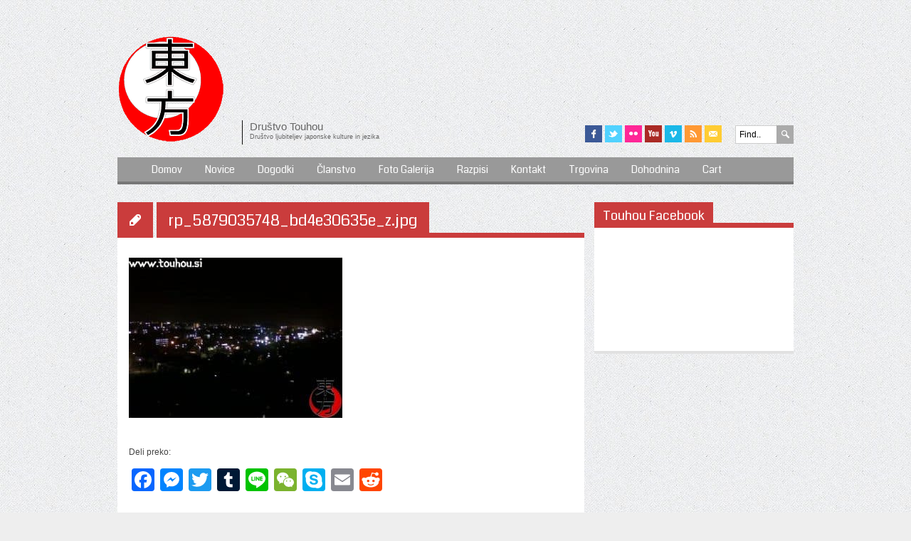

--- FILE ---
content_type: text/html; charset=UTF-8
request_url: https://www.touhou.si/japonska-v-sliki-dan-4/rp_5879035748_bd4e30635e_z-jpg/
body_size: 21388
content:
<!DOCTYPE html>
<html xmlns="http://www.w3.org/1999/xhtml" lang="sl-SI">
<head>
<meta content='IE=edge' http-equiv='X-UA-Compatible'/>
<title>rp_5879035748_bd4e30635e_z.jpg - Društvo Touhou</title>
	
<meta name="description" content="rp_5879035748_bd4e30635e_z.jpg - Društvo Touhou | Društvo Ljubiteljev Japonske Kulture In Japonskega Jezika" />
<meta charset="UTF-8" />
<link rel="profile" href="https://gmpg.org/xfn/11" />
<meta name="viewport" content="width=device-width, initial-scale=1"/>
<link rel="shortcut icon" href="https://www.touhou.si/wp-content/themes/Fuji/images/favicon.png" />
<link rel="stylesheet" type="text/css" href="https://www.touhou.si/wp-content/themes/Fuji/sliding-on.css" title="date" media="screen" />
<link rel="alternate stylesheet" type="text/css" href="https://www.touhou.si/wp-content/themes/Fuji/sliding-off.css" title="crush" media="screen">
<link rel="pingback" href="https://www.touhou.si/xmlrpc.php" />
<link rel="alternate" type="application/rss+xml" title="Društvo Touhou" href="https://www.touhou.si/feed/" />
<link rel="alternate" type="application/atom+xml" title="Društvo Touhou" href="https://www.touhou.si/feed/atom/" />	
<link rel="stylesheet" type="text/css" media="all" href="https://www.touhou.si/wp-content/themes/Fuji/lessframework.css" />
<link rel="stylesheet" type="text/css" media="all" href="https://www.touhou.si/wp-content/themes/Fuji/style.css" />
<link rel="stylesheet" href="https://www.touhou.si/wp-content/themes/Fuji/includes/orbit-slider/orbit-1.2.3.css">

<meta name='robots' content='index, follow, max-image-preview:large, max-snippet:-1, max-video-preview:-1' />
	<style>img:is([sizes="auto" i], [sizes^="auto," i]) { contain-intrinsic-size: 3000px 1500px }</style>
	
	<!-- This site is optimized with the Yoast SEO plugin v24.7 - https://yoast.com/wordpress/plugins/seo/ -->
	<link rel="canonical" href="https://www.touhou.si/japonska-v-sliki-dan-4/rp_5879035748_bd4e30635e_z-jpg/" />
	<meta property="og:locale" content="sl_SI" />
	<meta property="og:type" content="article" />
	<meta property="og:title" content="rp_5879035748_bd4e30635e_z.jpg - Društvo Touhou" />
	<meta property="og:url" content="https://www.touhou.si/japonska-v-sliki-dan-4/rp_5879035748_bd4e30635e_z-jpg/" />
	<meta property="og:site_name" content="Društvo Touhou" />
	<meta property="article:publisher" content="https://www.facebook.com/DrustvoTouhou/" />
	<meta property="og:image" content="https://www.touhou.si/japonska-v-sliki-dan-4/rp_5879035748_bd4e30635e_z-jpg" />
	<meta property="og:image:width" content="520" />
	<meta property="og:image:height" content="390" />
	<meta property="og:image:type" content="image/jpeg" />
	<script type="application/ld+json" class="yoast-schema-graph">{"@context":"https://schema.org","@graph":[{"@type":"WebPage","@id":"https://www.touhou.si/japonska-v-sliki-dan-4/rp_5879035748_bd4e30635e_z-jpg/","url":"https://www.touhou.si/japonska-v-sliki-dan-4/rp_5879035748_bd4e30635e_z-jpg/","name":"rp_5879035748_bd4e30635e_z.jpg - Društvo Touhou","isPartOf":{"@id":"https://www.touhou.si/#website"},"primaryImageOfPage":{"@id":"https://www.touhou.si/japonska-v-sliki-dan-4/rp_5879035748_bd4e30635e_z-jpg/#primaryimage"},"image":{"@id":"https://www.touhou.si/japonska-v-sliki-dan-4/rp_5879035748_bd4e30635e_z-jpg/#primaryimage"},"thumbnailUrl":"https://www.touhou.si/wp-content/uploads/2011/06/5879035748_bd4e30635e_z.jpg","datePublished":"2018-06-23T18:51:20+00:00","breadcrumb":{"@id":"https://www.touhou.si/japonska-v-sliki-dan-4/rp_5879035748_bd4e30635e_z-jpg/#breadcrumb"},"inLanguage":"sl-SI","potentialAction":[{"@type":"ReadAction","target":["https://www.touhou.si/japonska-v-sliki-dan-4/rp_5879035748_bd4e30635e_z-jpg/"]}]},{"@type":"ImageObject","inLanguage":"sl-SI","@id":"https://www.touhou.si/japonska-v-sliki-dan-4/rp_5879035748_bd4e30635e_z-jpg/#primaryimage","url":"https://www.touhou.si/wp-content/uploads/2011/06/5879035748_bd4e30635e_z.jpg","contentUrl":"https://www.touhou.si/wp-content/uploads/2011/06/5879035748_bd4e30635e_z.jpg","width":520,"height":390},{"@type":"BreadcrumbList","@id":"https://www.touhou.si/japonska-v-sliki-dan-4/rp_5879035748_bd4e30635e_z-jpg/#breadcrumb","itemListElement":[{"@type":"ListItem","position":1,"name":"Home","item":"https://www.touhou.si/"},{"@type":"ListItem","position":2,"name":"Japonska v sliki &#8211; Dan 4","item":"https://www.touhou.si/japonska-v-sliki-dan-4/"},{"@type":"ListItem","position":3,"name":"rp_5879035748_bd4e30635e_z.jpg"}]},{"@type":"WebSite","@id":"https://www.touhou.si/#website","url":"https://www.touhou.si/","name":"Društvo Touhou","description":"Društvo Ljubiteljev Japonske Kulture In Japonskega Jezika","potentialAction":[{"@type":"SearchAction","target":{"@type":"EntryPoint","urlTemplate":"https://www.touhou.si/?s={search_term_string}"},"query-input":{"@type":"PropertyValueSpecification","valueRequired":true,"valueName":"search_term_string"}}],"inLanguage":"sl-SI"}]}</script>
	<!-- / Yoast SEO plugin. -->


<link rel='dns-prefetch' href='//static.addtoany.com' />
<link rel='dns-prefetch' href='//www.google.com' />
<link rel='dns-prefetch' href='//www.googletagmanager.com' />
<link rel='dns-prefetch' href='//ajax.googleapis.com' />
<link rel='dns-prefetch' href='//maxcdn.bootstrapcdn.com' />
<link rel='dns-prefetch' href='//pagead2.googlesyndication.com' />
<link rel="alternate" type="application/rss+xml" title="Društvo Touhou &raquo; Vir" href="https://www.touhou.si/feed/" />
<link rel="alternate" type="application/rss+xml" title="Društvo Touhou &raquo; Vir komentarjev" href="https://www.touhou.si/comments/feed/" />
<link rel="alternate" type="application/rss+xml" title="Društvo Touhou &raquo; rp_5879035748_bd4e30635e_z.jpg Vir komentarjev" href="https://www.touhou.si/japonska-v-sliki-dan-4/rp_5879035748_bd4e30635e_z-jpg/feed/" />
<script type="07881107332951015357c1f2-text/javascript">
/* <![CDATA[ */
window._wpemojiSettings = {"baseUrl":"https:\/\/s.w.org\/images\/core\/emoji\/16.0.1\/72x72\/","ext":".png","svgUrl":"https:\/\/s.w.org\/images\/core\/emoji\/16.0.1\/svg\/","svgExt":".svg","source":{"concatemoji":"https:\/\/www.touhou.si\/wp-includes\/js\/wp-emoji-release.min.js?ver=0c504680d734b573302073caffa5144c"}};
/*! This file is auto-generated */
!function(s,n){var o,i,e;function c(e){try{var t={supportTests:e,timestamp:(new Date).valueOf()};sessionStorage.setItem(o,JSON.stringify(t))}catch(e){}}function p(e,t,n){e.clearRect(0,0,e.canvas.width,e.canvas.height),e.fillText(t,0,0);var t=new Uint32Array(e.getImageData(0,0,e.canvas.width,e.canvas.height).data),a=(e.clearRect(0,0,e.canvas.width,e.canvas.height),e.fillText(n,0,0),new Uint32Array(e.getImageData(0,0,e.canvas.width,e.canvas.height).data));return t.every(function(e,t){return e===a[t]})}function u(e,t){e.clearRect(0,0,e.canvas.width,e.canvas.height),e.fillText(t,0,0);for(var n=e.getImageData(16,16,1,1),a=0;a<n.data.length;a++)if(0!==n.data[a])return!1;return!0}function f(e,t,n,a){switch(t){case"flag":return n(e,"\ud83c\udff3\ufe0f\u200d\u26a7\ufe0f","\ud83c\udff3\ufe0f\u200b\u26a7\ufe0f")?!1:!n(e,"\ud83c\udde8\ud83c\uddf6","\ud83c\udde8\u200b\ud83c\uddf6")&&!n(e,"\ud83c\udff4\udb40\udc67\udb40\udc62\udb40\udc65\udb40\udc6e\udb40\udc67\udb40\udc7f","\ud83c\udff4\u200b\udb40\udc67\u200b\udb40\udc62\u200b\udb40\udc65\u200b\udb40\udc6e\u200b\udb40\udc67\u200b\udb40\udc7f");case"emoji":return!a(e,"\ud83e\udedf")}return!1}function g(e,t,n,a){var r="undefined"!=typeof WorkerGlobalScope&&self instanceof WorkerGlobalScope?new OffscreenCanvas(300,150):s.createElement("canvas"),o=r.getContext("2d",{willReadFrequently:!0}),i=(o.textBaseline="top",o.font="600 32px Arial",{});return e.forEach(function(e){i[e]=t(o,e,n,a)}),i}function t(e){var t=s.createElement("script");t.src=e,t.defer=!0,s.head.appendChild(t)}"undefined"!=typeof Promise&&(o="wpEmojiSettingsSupports",i=["flag","emoji"],n.supports={everything:!0,everythingExceptFlag:!0},e=new Promise(function(e){s.addEventListener("DOMContentLoaded",e,{once:!0})}),new Promise(function(t){var n=function(){try{var e=JSON.parse(sessionStorage.getItem(o));if("object"==typeof e&&"number"==typeof e.timestamp&&(new Date).valueOf()<e.timestamp+604800&&"object"==typeof e.supportTests)return e.supportTests}catch(e){}return null}();if(!n){if("undefined"!=typeof Worker&&"undefined"!=typeof OffscreenCanvas&&"undefined"!=typeof URL&&URL.createObjectURL&&"undefined"!=typeof Blob)try{var e="postMessage("+g.toString()+"("+[JSON.stringify(i),f.toString(),p.toString(),u.toString()].join(",")+"));",a=new Blob([e],{type:"text/javascript"}),r=new Worker(URL.createObjectURL(a),{name:"wpTestEmojiSupports"});return void(r.onmessage=function(e){c(n=e.data),r.terminate(),t(n)})}catch(e){}c(n=g(i,f,p,u))}t(n)}).then(function(e){for(var t in e)n.supports[t]=e[t],n.supports.everything=n.supports.everything&&n.supports[t],"flag"!==t&&(n.supports.everythingExceptFlag=n.supports.everythingExceptFlag&&n.supports[t]);n.supports.everythingExceptFlag=n.supports.everythingExceptFlag&&!n.supports.flag,n.DOMReady=!1,n.readyCallback=function(){n.DOMReady=!0}}).then(function(){return e}).then(function(){var e;n.supports.everything||(n.readyCallback(),(e=n.source||{}).concatemoji?t(e.concatemoji):e.wpemoji&&e.twemoji&&(t(e.twemoji),t(e.wpemoji)))}))}((window,document),window._wpemojiSettings);
/* ]]> */
</script>
<link rel='stylesheet' id='cf_css_base-css' href='https://www.touhou.si/wp-content/plugins/contestfriend/css/cf_base.css' type='text/css' media='all' />
<link rel='stylesheet' id='nivo-slider-css' href='https://www.touhou.si/wp-content/themes/Fuji/includes/shortcodes-ultimate/css/nivoslider.css' type='text/css' media='all' />
<link rel='stylesheet' id='jcarousel-css' href='https://www.touhou.si/wp-content/themes/Fuji/includes/shortcodes-ultimate/css/jcarousel.css' type='text/css' media='all' />
<link rel='stylesheet' id='shortcodes-ultimate-css' href='https://www.touhou.si/wp-content/themes/Fuji/includes/shortcodes-ultimate/css/style.css' type='text/css' media='all' />
<style id='wp-emoji-styles-inline-css' type='text/css'>

	img.wp-smiley, img.emoji {
		display: inline !important;
		border: none !important;
		box-shadow: none !important;
		height: 1em !important;
		width: 1em !important;
		margin: 0 0.07em !important;
		vertical-align: -0.1em !important;
		background: none !important;
		padding: 0 !important;
	}
</style>
<link rel='stylesheet' id='wp-block-library-css' href='https://www.touhou.si/wp-includes/css/dist/block-library/style.min.css' type='text/css' media='all' />
<style id='classic-theme-styles-inline-css' type='text/css'>
/*! This file is auto-generated */
.wp-block-button__link{color:#fff;background-color:#32373c;border-radius:9999px;box-shadow:none;text-decoration:none;padding:calc(.667em + 2px) calc(1.333em + 2px);font-size:1.125em}.wp-block-file__button{background:#32373c;color:#fff;text-decoration:none}
</style>
<style id='global-styles-inline-css' type='text/css'>
:root{--wp--preset--aspect-ratio--square: 1;--wp--preset--aspect-ratio--4-3: 4/3;--wp--preset--aspect-ratio--3-4: 3/4;--wp--preset--aspect-ratio--3-2: 3/2;--wp--preset--aspect-ratio--2-3: 2/3;--wp--preset--aspect-ratio--16-9: 16/9;--wp--preset--aspect-ratio--9-16: 9/16;--wp--preset--color--black: #000000;--wp--preset--color--cyan-bluish-gray: #abb8c3;--wp--preset--color--white: #ffffff;--wp--preset--color--pale-pink: #f78da7;--wp--preset--color--vivid-red: #cf2e2e;--wp--preset--color--luminous-vivid-orange: #ff6900;--wp--preset--color--luminous-vivid-amber: #fcb900;--wp--preset--color--light-green-cyan: #7bdcb5;--wp--preset--color--vivid-green-cyan: #00d084;--wp--preset--color--pale-cyan-blue: #8ed1fc;--wp--preset--color--vivid-cyan-blue: #0693e3;--wp--preset--color--vivid-purple: #9b51e0;--wp--preset--gradient--vivid-cyan-blue-to-vivid-purple: linear-gradient(135deg,rgba(6,147,227,1) 0%,rgb(155,81,224) 100%);--wp--preset--gradient--light-green-cyan-to-vivid-green-cyan: linear-gradient(135deg,rgb(122,220,180) 0%,rgb(0,208,130) 100%);--wp--preset--gradient--luminous-vivid-amber-to-luminous-vivid-orange: linear-gradient(135deg,rgba(252,185,0,1) 0%,rgba(255,105,0,1) 100%);--wp--preset--gradient--luminous-vivid-orange-to-vivid-red: linear-gradient(135deg,rgba(255,105,0,1) 0%,rgb(207,46,46) 100%);--wp--preset--gradient--very-light-gray-to-cyan-bluish-gray: linear-gradient(135deg,rgb(238,238,238) 0%,rgb(169,184,195) 100%);--wp--preset--gradient--cool-to-warm-spectrum: linear-gradient(135deg,rgb(74,234,220) 0%,rgb(151,120,209) 20%,rgb(207,42,186) 40%,rgb(238,44,130) 60%,rgb(251,105,98) 80%,rgb(254,248,76) 100%);--wp--preset--gradient--blush-light-purple: linear-gradient(135deg,rgb(255,206,236) 0%,rgb(152,150,240) 100%);--wp--preset--gradient--blush-bordeaux: linear-gradient(135deg,rgb(254,205,165) 0%,rgb(254,45,45) 50%,rgb(107,0,62) 100%);--wp--preset--gradient--luminous-dusk: linear-gradient(135deg,rgb(255,203,112) 0%,rgb(199,81,192) 50%,rgb(65,88,208) 100%);--wp--preset--gradient--pale-ocean: linear-gradient(135deg,rgb(255,245,203) 0%,rgb(182,227,212) 50%,rgb(51,167,181) 100%);--wp--preset--gradient--electric-grass: linear-gradient(135deg,rgb(202,248,128) 0%,rgb(113,206,126) 100%);--wp--preset--gradient--midnight: linear-gradient(135deg,rgb(2,3,129) 0%,rgb(40,116,252) 100%);--wp--preset--font-size--small: 13px;--wp--preset--font-size--medium: 20px;--wp--preset--font-size--large: 36px;--wp--preset--font-size--x-large: 42px;--wp--preset--font-family--inter: "Inter", sans-serif;--wp--preset--font-family--cardo: Cardo;--wp--preset--spacing--20: 0.44rem;--wp--preset--spacing--30: 0.67rem;--wp--preset--spacing--40: 1rem;--wp--preset--spacing--50: 1.5rem;--wp--preset--spacing--60: 2.25rem;--wp--preset--spacing--70: 3.38rem;--wp--preset--spacing--80: 5.06rem;--wp--preset--shadow--natural: 6px 6px 9px rgba(0, 0, 0, 0.2);--wp--preset--shadow--deep: 12px 12px 50px rgba(0, 0, 0, 0.4);--wp--preset--shadow--sharp: 6px 6px 0px rgba(0, 0, 0, 0.2);--wp--preset--shadow--outlined: 6px 6px 0px -3px rgba(255, 255, 255, 1), 6px 6px rgba(0, 0, 0, 1);--wp--preset--shadow--crisp: 6px 6px 0px rgba(0, 0, 0, 1);}:where(.is-layout-flex){gap: 0.5em;}:where(.is-layout-grid){gap: 0.5em;}body .is-layout-flex{display: flex;}.is-layout-flex{flex-wrap: wrap;align-items: center;}.is-layout-flex > :is(*, div){margin: 0;}body .is-layout-grid{display: grid;}.is-layout-grid > :is(*, div){margin: 0;}:where(.wp-block-columns.is-layout-flex){gap: 2em;}:where(.wp-block-columns.is-layout-grid){gap: 2em;}:where(.wp-block-post-template.is-layout-flex){gap: 1.25em;}:where(.wp-block-post-template.is-layout-grid){gap: 1.25em;}.has-black-color{color: var(--wp--preset--color--black) !important;}.has-cyan-bluish-gray-color{color: var(--wp--preset--color--cyan-bluish-gray) !important;}.has-white-color{color: var(--wp--preset--color--white) !important;}.has-pale-pink-color{color: var(--wp--preset--color--pale-pink) !important;}.has-vivid-red-color{color: var(--wp--preset--color--vivid-red) !important;}.has-luminous-vivid-orange-color{color: var(--wp--preset--color--luminous-vivid-orange) !important;}.has-luminous-vivid-amber-color{color: var(--wp--preset--color--luminous-vivid-amber) !important;}.has-light-green-cyan-color{color: var(--wp--preset--color--light-green-cyan) !important;}.has-vivid-green-cyan-color{color: var(--wp--preset--color--vivid-green-cyan) !important;}.has-pale-cyan-blue-color{color: var(--wp--preset--color--pale-cyan-blue) !important;}.has-vivid-cyan-blue-color{color: var(--wp--preset--color--vivid-cyan-blue) !important;}.has-vivid-purple-color{color: var(--wp--preset--color--vivid-purple) !important;}.has-black-background-color{background-color: var(--wp--preset--color--black) !important;}.has-cyan-bluish-gray-background-color{background-color: var(--wp--preset--color--cyan-bluish-gray) !important;}.has-white-background-color{background-color: var(--wp--preset--color--white) !important;}.has-pale-pink-background-color{background-color: var(--wp--preset--color--pale-pink) !important;}.has-vivid-red-background-color{background-color: var(--wp--preset--color--vivid-red) !important;}.has-luminous-vivid-orange-background-color{background-color: var(--wp--preset--color--luminous-vivid-orange) !important;}.has-luminous-vivid-amber-background-color{background-color: var(--wp--preset--color--luminous-vivid-amber) !important;}.has-light-green-cyan-background-color{background-color: var(--wp--preset--color--light-green-cyan) !important;}.has-vivid-green-cyan-background-color{background-color: var(--wp--preset--color--vivid-green-cyan) !important;}.has-pale-cyan-blue-background-color{background-color: var(--wp--preset--color--pale-cyan-blue) !important;}.has-vivid-cyan-blue-background-color{background-color: var(--wp--preset--color--vivid-cyan-blue) !important;}.has-vivid-purple-background-color{background-color: var(--wp--preset--color--vivid-purple) !important;}.has-black-border-color{border-color: var(--wp--preset--color--black) !important;}.has-cyan-bluish-gray-border-color{border-color: var(--wp--preset--color--cyan-bluish-gray) !important;}.has-white-border-color{border-color: var(--wp--preset--color--white) !important;}.has-pale-pink-border-color{border-color: var(--wp--preset--color--pale-pink) !important;}.has-vivid-red-border-color{border-color: var(--wp--preset--color--vivid-red) !important;}.has-luminous-vivid-orange-border-color{border-color: var(--wp--preset--color--luminous-vivid-orange) !important;}.has-luminous-vivid-amber-border-color{border-color: var(--wp--preset--color--luminous-vivid-amber) !important;}.has-light-green-cyan-border-color{border-color: var(--wp--preset--color--light-green-cyan) !important;}.has-vivid-green-cyan-border-color{border-color: var(--wp--preset--color--vivid-green-cyan) !important;}.has-pale-cyan-blue-border-color{border-color: var(--wp--preset--color--pale-cyan-blue) !important;}.has-vivid-cyan-blue-border-color{border-color: var(--wp--preset--color--vivid-cyan-blue) !important;}.has-vivid-purple-border-color{border-color: var(--wp--preset--color--vivid-purple) !important;}.has-vivid-cyan-blue-to-vivid-purple-gradient-background{background: var(--wp--preset--gradient--vivid-cyan-blue-to-vivid-purple) !important;}.has-light-green-cyan-to-vivid-green-cyan-gradient-background{background: var(--wp--preset--gradient--light-green-cyan-to-vivid-green-cyan) !important;}.has-luminous-vivid-amber-to-luminous-vivid-orange-gradient-background{background: var(--wp--preset--gradient--luminous-vivid-amber-to-luminous-vivid-orange) !important;}.has-luminous-vivid-orange-to-vivid-red-gradient-background{background: var(--wp--preset--gradient--luminous-vivid-orange-to-vivid-red) !important;}.has-very-light-gray-to-cyan-bluish-gray-gradient-background{background: var(--wp--preset--gradient--very-light-gray-to-cyan-bluish-gray) !important;}.has-cool-to-warm-spectrum-gradient-background{background: var(--wp--preset--gradient--cool-to-warm-spectrum) !important;}.has-blush-light-purple-gradient-background{background: var(--wp--preset--gradient--blush-light-purple) !important;}.has-blush-bordeaux-gradient-background{background: var(--wp--preset--gradient--blush-bordeaux) !important;}.has-luminous-dusk-gradient-background{background: var(--wp--preset--gradient--luminous-dusk) !important;}.has-pale-ocean-gradient-background{background: var(--wp--preset--gradient--pale-ocean) !important;}.has-electric-grass-gradient-background{background: var(--wp--preset--gradient--electric-grass) !important;}.has-midnight-gradient-background{background: var(--wp--preset--gradient--midnight) !important;}.has-small-font-size{font-size: var(--wp--preset--font-size--small) !important;}.has-medium-font-size{font-size: var(--wp--preset--font-size--medium) !important;}.has-large-font-size{font-size: var(--wp--preset--font-size--large) !important;}.has-x-large-font-size{font-size: var(--wp--preset--font-size--x-large) !important;}
:where(.wp-block-post-template.is-layout-flex){gap: 1.25em;}:where(.wp-block-post-template.is-layout-grid){gap: 1.25em;}
:where(.wp-block-columns.is-layout-flex){gap: 2em;}:where(.wp-block-columns.is-layout-grid){gap: 2em;}
:root :where(.wp-block-pullquote){font-size: 1.5em;line-height: 1.6;}
</style>
<link rel='stylesheet' id='tc-front-css' href='https://www.touhou.si/wp-content/plugins/tickera-event-ticketing-system/css/front.css' type='text/css' media='all' />
<link rel='stylesheet' id='tc-elementor-sc-popup-css' href='https://www.touhou.si/wp-content/plugins/tickera-event-ticketing-system/css/builders/elementor-sc-popup.css' type='text/css' media='all' />
<link rel='stylesheet' id='font-awesome-css' href='https://www.touhou.si/wp-content/plugins/tickera-event-ticketing-system/css/font-awesome.min.css' type='text/css' media='all' />
<link rel='stylesheet' id='ccf-jquery-ui-css' href='//ajax.googleapis.com/ajax/libs/jqueryui/1.8.2/themes/smoothness/jquery-ui.css?ver=0c504680d734b573302073caffa5144c' type='text/css' media='all' />
<link rel='stylesheet' id='ccf-form-css' href='https://www.touhou.si/wp-content/plugins/custom-contact-forms/assets/build/css/form.min.css' type='text/css' media='all' />
<link rel='stylesheet' id='email-address-validator-css' href='https://www.touhou.si/wp-content/plugins/email-address-validator/public/css/email-address-validator-public.css' type='text/css' media='all' />
<link rel='stylesheet' id='eeb-css-frontend-css' href='https://www.touhou.si/wp-content/plugins/email-encoder-bundle/core/includes/assets/css/style.css' type='text/css' media='all' />
<link rel='stylesheet' id='fcbkbttn_icon-css' href='https://www.touhou.si/wp-content/plugins/facebook-button-plugin/css/icon.css' type='text/css' media='all' />
<link rel='stylesheet' id='fcbkbttn_stylesheet-css' href='https://www.touhou.si/wp-content/plugins/facebook-button-plugin/css/style.css' type='text/css' media='all' />
<link rel='stylesheet' id='leaflet-css-css' href='https://www.touhou.si/wp-content/plugins/meow-lightbox/app/style.min.css' type='text/css' media='all' />
<link rel='stylesheet' id='fancybox-css' href='https://www.touhou.si/wp-content/plugins/shashin/public/display/fancybox/jquery.fancybox.css' type='text/css' media='all' />
<link rel='stylesheet' id='shashinStyle-css' href='https://www.touhou.si/wp-content/plugins/shashin/public/display/shashin.css' type='text/css' media='all' />
<link rel='stylesheet' id='woocommerce-layout-css' href='https://www.touhou.si/wp-content/plugins/woocommerce/assets/css/woocommerce-layout.css' type='text/css' media='all' />
<link rel='stylesheet' id='woocommerce-smallscreen-css' href='https://www.touhou.si/wp-content/plugins/woocommerce/assets/css/woocommerce-smallscreen.css' type='text/css' media='only screen and (max-width: 768px)' />
<link rel='stylesheet' id='woocommerce-general-css' href='https://www.touhou.si/wp-content/plugins/woocommerce/assets/css/woocommerce.css' type='text/css' media='all' />
<style id='woocommerce-inline-inline-css' type='text/css'>
.woocommerce form .form-row .required { visibility: visible; }
</style>
<link rel='stylesheet' id='wpemfb-lightbox-css' href='https://www.touhou.si/wp-content/plugins/wp-embed-facebook/templates/lightbox/css/lightbox.css' type='text/css' media='all' />
<link rel='stylesheet' id='wp-polls-css' href='https://www.touhou.si/wp-content/plugins/wp-polls/polls-css.css' type='text/css' media='all' />
<style id='wp-polls-inline-css' type='text/css'>
.wp-polls .pollbar {
	margin: 1px;
	font-size: 10px;
	line-height: 12px;
	height: 12px;
	background-image: url('https://www.touhou.si/wp-content/plugins/wp-polls/images/default/pollbg.gif');
	border: 1px solid #c8c8c8;
}

</style>
<link rel='stylesheet' id='cff-css' href='https://www.touhou.si/wp-content/plugins/custom-facebook-feed/assets/css/cff-style.min.css' type='text/css' media='all' />
<link rel='stylesheet' id='sb-font-awesome-css' href='https://maxcdn.bootstrapcdn.com/font-awesome/4.7.0/css/font-awesome.min.css?ver=0c504680d734b573302073caffa5144c' type='text/css' media='all' />
<link rel='stylesheet' id='tc-common-front-css' href='https://www.touhou.si/wp-content/plugins/tickera-event-ticketing-system/includes/addons/gutenberg/assets/blocks.css' type='text/css' media='all' />
<link rel='stylesheet' id='brands-styles-css' href='https://www.touhou.si/wp-content/plugins/woocommerce/assets/css/brands.css' type='text/css' media='all' />
<link rel='stylesheet' id='tablepress-default-css' href='https://www.touhou.si/wp-content/plugins/tablepress/css/build/default.css' type='text/css' media='all' />
<link rel='stylesheet' id='addtoany-css' href='https://www.touhou.si/wp-content/plugins/add-to-any/addtoany.min.css' type='text/css' media='all' />
<link rel='stylesheet' id='rps-style-css' href='https://www.touhou.si/wp-content/themes/Fuji/includes/recent-posts-slider/css/style.css' type='text/css' media='all' />
<link rel='stylesheet' id='easy-fancybox.css-css' href='https://www.touhou.si/wp-content/themes/Fuji/includes/easy-fancybox/easy-fancybox.css.php?ver=1.3.4' type='text/css' media='screen' />
<script type="07881107332951015357c1f2-text/javascript" src="https://www.touhou.si/wp-content/plugins/enable-jquery-migrate-helper/js/jquery/jquery-1.12.4-wp.js" id="jquery-core-js"></script>
<script type="07881107332951015357c1f2-text/javascript" src="https://www.touhou.si/wp-content/plugins/enable-jquery-migrate-helper/js/jquery-migrate/jquery-migrate-1.4.1-wp.js" id="jquery-migrate-js"></script>
<script type="07881107332951015357c1f2-text/javascript" src="https://www.touhou.si/wp-content/themes/Fuji/includes/shortcodes-ultimate/js/jwplayer.js" id="jwplayer-js"></script>
<script type="07881107332951015357c1f2-text/javascript" src="https://www.touhou.si/wp-content/themes/Fuji/includes/shortcodes-ultimate/js/nivoslider.js" id="nivo-slider-js"></script>
<script type="07881107332951015357c1f2-text/javascript" src="https://www.touhou.si/wp-content/themes/Fuji/includes/shortcodes-ultimate/js/jcarousel.js" id="jcarousel-js"></script>
<script type="07881107332951015357c1f2-text/javascript" src="https://www.touhou.si/wp-content/themes/Fuji/includes/shortcodes-ultimate/js/init.js" id="shortcodes-ultimate-js"></script>
<script type="07881107332951015357c1f2-text/javascript" id="tc-cart-js-extra">
/* <![CDATA[ */
var tc_ajax = {"ajaxUrl":"https:\/\/www.touhou.si\/wp-admin\/admin-ajax.php","ajaxNonce":"cbd91e5092","empty_cart_message":"Are you sure you want to remove all tickets from your cart?","success_message":"Ticket Added!","imgUrl":"https:\/\/www.touhou.si\/wp-content\/plugins\/tickera-event-ticketing-system\/images\/ajax-loader.gif","addingMsg":"Adding ticket to cart...","outMsg":"In Your Cart","cart_url":"https:\/\/www.touhou.si\/tickets-cart\/","update_cart_message":"Please update your cart before to proceed.","empty_cart_confirmation":"Please confirm to remove all of the items from your cart.","tc_provide_your_details":"In order to continue you need to agree to provide your details.","tc_gateway_collection_data":"","tc_error_message":"Only customers aged 16 or older are permitted for purchase on this website","tc_show_age_check":"no","tc_field_error":"This field is required *","alphanumeric_characters_only":"Please use alphanumeric characters only."};
/* ]]> */
</script>
<script type="07881107332951015357c1f2-text/javascript" src="https://www.touhou.si/wp-content/plugins/tickera-event-ticketing-system/js/cart.js" id="tc-cart-js"></script>
<script type="07881107332951015357c1f2-text/javascript" id="tc-jquery-validate-js-extra">
/* <![CDATA[ */
var tc_jquery_validate_library_translation = {"required":"This field is required.","remote":"Please fix this field.","email":"Please enter a valid email address.","url":"Please enter a valid URL.","date":"Please enter a valid date.","dateISO":"Please enter a valid date (ISO).","number":"Please enter a valid number.","digits":"Please enter only digits.","equalTo":"Please enter the same value again.","maxlength":"Please enter no more than {0} characters.","minlength":"Please enter at least {0} characters.","rangelength":"Please enter a value between {0} and {1} characters long.","range":"Please enter a value between {0} and {1}.","max":"Please enter a value less than or equal to {0}.","min":"Please enter a value greater than or equal to {0}.","step":"Please enter a multiple of {0}."};
/* ]]> */
</script>
<script type="07881107332951015357c1f2-text/javascript" src="https://www.touhou.si/wp-content/plugins/tickera-event-ticketing-system/js/jquery.validate.min.js" id="tc-jquery-validate-js"></script>
<script type="07881107332951015357c1f2-text/javascript" id="addtoany-core-js-before">
/* <![CDATA[ */
window.a2a_config=window.a2a_config||{};a2a_config.callbacks=[];a2a_config.overlays=[];a2a_config.templates={};a2a_localize = {
	Share: "Share",
	Save: "Save",
	Subscribe: "Subscribe",
	Email: "Email",
	Bookmark: "Bookmark",
	ShowAll: "Show all",
	ShowLess: "Show less",
	FindServices: "Find service(s)",
	FindAnyServiceToAddTo: "Instantly find any service to add to",
	PoweredBy: "Powered by",
	ShareViaEmail: "Share via email",
	SubscribeViaEmail: "Subscribe via email",
	BookmarkInYourBrowser: "Bookmark in your browser",
	BookmarkInstructions: "Press Ctrl+D or \u2318+D to bookmark this page",
	AddToYourFavorites: "Add to your favorites",
	SendFromWebOrProgram: "Send from any email address or email program",
	EmailProgram: "Email program",
	More: "More&#8230;",
	ThanksForSharing: "Thanks for sharing!",
	ThanksForFollowing: "Thanks for following!"
};
/* ]]> */
</script>
<script type="07881107332951015357c1f2-text/javascript" async src="https://static.addtoany.com/menu/page.js" id="addtoany-core-js"></script>
<script type="07881107332951015357c1f2-text/javascript" async src="https://www.touhou.si/wp-content/plugins/add-to-any/addtoany.min.js" id="addtoany-jquery-js"></script>
<script type="07881107332951015357c1f2-text/javascript" src="https://www.touhou.si/wp-content/plugins/enable-jquery-migrate-helper/js/jquery-ui/core.min.js" id="jquery-ui-core-js"></script>
<script type="07881107332951015357c1f2-text/javascript" src="https://www.touhou.si/wp-content/plugins/enable-jquery-migrate-helper/js/jquery-ui/datepicker.min.js" id="jquery-ui-datepicker-js"></script>
<script type="07881107332951015357c1f2-text/javascript" id="jquery-ui-datepicker-js-after">
/* <![CDATA[ */
jQuery(function(jQuery){jQuery.datepicker.setDefaults({"closeText":"Zapri","currentText":"Danes","monthNames":["januar","februar","marec","april","maj","junij","julij","avgust","september","oktober","november","december"],"monthNamesShort":["Jan","Feb","Mar","Apr","Maj","Jun","Jul","Avg","Sep","Okt","Nov","Dec"],"nextText":"Naprej","prevText":"Prej\u0161nja","dayNames":["nedelja","ponedeljek","torek","sreda","\u010detrtek","petek","sobota"],"dayNamesShort":["ned","pon","tor","sre","\u010det","pet","sob"],"dayNamesMin":["N","P","T","S","\u010c","P","S"],"dateFormat":"MM d, yy","firstDay":1,"isRTL":false});});
/* ]]> */
</script>
<script type="07881107332951015357c1f2-text/javascript" src="https://www.touhou.si/wp-includes/js/underscore.min.js" id="underscore-js"></script>
<script type="07881107332951015357c1f2-text/javascript" id="ccf-form-js-extra">
/* <![CDATA[ */
var ccfSettings = {"ajaxurl":"https:\/\/www.touhou.si\/wp-admin\/admin-ajax.php","required":"This field is required.","date_required":"Date is required.","hour_required":"Hour is required.","minute_required":"Minute is required.","am-pm_required":"AM\/PM is required.","match":"Emails do not match.","email":"This is not a valid email address.","recaptcha":"Your reCAPTCHA response was incorrect.","recaptcha_theme":"light","phone":"This is not a valid phone number.","digits":"This phone number is not 10 digits","hour":"This is not a valid hour.","date":"This date is not valid.","minute":"This is not a valid minute.","fileExtension":"This is not an allowed file extension","fileSize":"This file is bigger than","unknown":"An unknown error occured.","website":"This is not a valid URL. URL's must start with http(s):\/\/"};
/* ]]> */
</script>
<script type="07881107332951015357c1f2-text/javascript" src="https://www.touhou.si/wp-content/plugins/custom-contact-forms/assets/build/js/form.min.js" id="ccf-form-js"></script>
<script type="07881107332951015357c1f2-text/javascript" src="https://www.touhou.si/wp-content/plugins/email-encoder-bundle/core/includes/assets/js/custom.js" id="eeb-js-frontend-js"></script>
<script type="07881107332951015357c1f2-text/javascript" src="https://www.touhou.si/wp-content/plugins/facebook-button-plugin/js/script.js" id="fcbkbttn_script-js"></script>
<script type="07881107332951015357c1f2-text/javascript" src="https://www.touhou.si/wp-includes/js/dist/hooks.min.js" id="wp-hooks-js"></script>
<script type="07881107332951015357c1f2-text/javascript" src="https://www.touhou.si/wp-includes/js/dist/i18n.min.js" id="wp-i18n-js"></script>
<script type="07881107332951015357c1f2-text/javascript" id="wp-i18n-js-after">
/* <![CDATA[ */
wp.i18n.setLocaleData( { 'text direction\u0004ltr': [ 'ltr' ] } );
/* ]]> */
</script>
<script type="07881107332951015357c1f2-text/javascript" id="mwl-build-js-js-extra">
/* <![CDATA[ */
var mwl_settings = {"api_url":"https:\/\/www.touhou.si\/wp-json\/meow-lightbox\/v1\/","rest_nonce":"b23d440f48","plugin_url":"https:\/\/www.touhou.si\/wp-content\/plugins\/meow-lightbox\/classes\/","settings":{"rtf_slider_fix":false,"engine":"default","backdrop_opacity":85,"theme":"dark","orientation":"auto","selector":".entry-content, .gallery, .mgl-gallery, .wp-block-gallery,  .wp-block-image","selector_ahead":false,"deep_linking":false,"deep_linking_slug":"mwl","social_sharing":false,"social_sharing_facebook":true,"social_sharing_twitter":true,"social_sharing_pinterest":true,"separate_galleries":false,"animation_toggle":"none","animation_speed":"normal","low_res_placeholder":false,"wordpress_big_image":false,"right_click_protection":true,"magnification":true,"anti_selector":".blog, .archive, .emoji, .attachment-post-image, .no-lightbox","preloading":false,"download_link":false,"caption_source":"caption","caption_ellipsis":true,"exif":{"title":"","caption":"","camera":"","lens":"","date":false,"date_timezone":false,"shutter_speed":"","aperture":"","focal_length":"","iso":"","keywords":false},"slideshow":{"enabled":false,"timer":"3000"},"map":{"enabled":false}}};
/* ]]> */
</script>
<script type="07881107332951015357c1f2-text/javascript" src="https://www.touhou.si/wp-content/plugins/meow-lightbox/app/lightbox.js" id="mwl-build-js-js"></script>
<script type="07881107332951015357c1f2-text/javascript" src="https://www.touhou.si/wp-content/plugins/shashin/public/display/fancybox/jquery.fancybox.js" id="fancybox-js"></script>
<script type="07881107332951015357c1f2-text/javascript" src="https://www.touhou.si/wp-content/plugins/woocommerce/assets/js/jquery-blockui/jquery.blockUI.min.js" id="jquery-blockui-js" defer="defer" data-wp-strategy="defer"></script>
<script type="07881107332951015357c1f2-text/javascript" id="wc-add-to-cart-js-extra">
/* <![CDATA[ */
var wc_add_to_cart_params = {"ajax_url":"\/wp-admin\/admin-ajax.php","wc_ajax_url":"\/?wc-ajax=%%endpoint%%","i18n_view_cart":"Prika\u017ei ko\u0161arico","cart_url":"https:\/\/www.touhou.si\/kosarica\/","is_cart":"","cart_redirect_after_add":"yes"};
/* ]]> */
</script>
<script type="07881107332951015357c1f2-text/javascript" src="https://www.touhou.si/wp-content/plugins/woocommerce/assets/js/frontend/add-to-cart.min.js" id="wc-add-to-cart-js" defer="defer" data-wp-strategy="defer"></script>
<script type="07881107332951015357c1f2-text/javascript" src="https://www.touhou.si/wp-content/plugins/woocommerce/assets/js/js-cookie/js.cookie.min.js" id="js-cookie-js" defer="defer" data-wp-strategy="defer"></script>
<script type="07881107332951015357c1f2-text/javascript" id="woocommerce-js-extra">
/* <![CDATA[ */
var woocommerce_params = {"ajax_url":"\/wp-admin\/admin-ajax.php","wc_ajax_url":"\/?wc-ajax=%%endpoint%%","i18n_password_show":"Prika\u017ei geslo","i18n_password_hide":"Skrij geslo"};
/* ]]> */
</script>
<script type="07881107332951015357c1f2-text/javascript" src="https://www.touhou.si/wp-content/plugins/woocommerce/assets/js/frontend/woocommerce.min.js" id="woocommerce-js" defer="defer" data-wp-strategy="defer"></script>
<script type="07881107332951015357c1f2-text/javascript" src="https://www.touhou.si/wp-content/plugins/wp-embed-facebook/templates/lightbox/js/lightbox.min.js" id="wpemfb-lightbox-js"></script>
<script type="07881107332951015357c1f2-text/javascript" id="wpemfb-fbjs-js-extra">
/* <![CDATA[ */
var WEF = {"local":"sl_SI","version":"v3.1","fb_id":"979552892223251","comments_nonce":"69e958ab10"};
/* ]]> */
</script>
<script type="07881107332951015357c1f2-text/javascript" src="https://www.touhou.si/wp-content/plugins/wp-embed-facebook/inc/js/fb.min.js" id="wpemfb-fbjs-js"></script>
<script type="07881107332951015357c1f2-text/javascript" src="https://www.touhou.si/wp-content/themes/Fuji/scripts/filterable-portfolio/filterable.js" id="filterable-js"></script>

<!-- Google tag (gtag.js) snippet added by Site Kit -->
<!-- Google Analytics snippet added by Site Kit -->
<script type="07881107332951015357c1f2-text/javascript" src="https://www.googletagmanager.com/gtag/js?id=G-2QWPCM49GT" id="google_gtagjs-js" async></script>
<script type="07881107332951015357c1f2-text/javascript" id="google_gtagjs-js-after">
/* <![CDATA[ */
window.dataLayer = window.dataLayer || [];function gtag(){dataLayer.push(arguments);}
gtag("set","linker",{"domains":["www.touhou.si"]});
gtag("js", new Date());
gtag("set", "developer_id.dZTNiMT", true);
gtag("config", "G-2QWPCM49GT");
/* ]]> */
</script>
<script type="07881107332951015357c1f2-text/javascript" src="https://www.touhou.si/wp-content/themes/Fuji/includes/easy-fancybox/fancybox/jquery.fancybox-1.3.4.pack.js" id="jquery.fancybox-js"></script>
<link rel="https://api.w.org/" href="https://www.touhou.si/wp-json/" /><link rel="alternate" title="JSON" type="application/json" href="https://www.touhou.si/wp-json/wp/v2/media/14416" /><link rel="EditURI" type="application/rsd+xml" title="RSD" href="https://www.touhou.si/xmlrpc.php?rsd" />
<!--built on the Whiteboard Framework-->
<link rel='shortlink' href='https://www.touhou.si/?p=14416' />
<link rel="alternate" title="oEmbed (JSON)" type="application/json+oembed" href="https://www.touhou.si/wp-json/oembed/1.0/embed?url=https%3A%2F%2Fwww.touhou.si%2Fjaponska-v-sliki-dan-4%2Frp_5879035748_bd4e30635e_z-jpg%2F" />
<link rel="alternate" title="oEmbed (XML)" type="text/xml+oembed" href="https://www.touhou.si/wp-json/oembed/1.0/embed?url=https%3A%2F%2Fwww.touhou.si%2Fjaponska-v-sliki-dan-4%2Frp_5879035748_bd4e30635e_z-jpg%2F&#038;format=xml" />

<!-- fcbkbttn meta start -->
<meta property="og:url" content="https://www.touhou.si/japonska-v-sliki-dan-4/rp_5879035748_bd4e30635e_z-jpg/"/>
<meta property="og:type" content="article"/>
<meta property="og:title" content="rp_5879035748_bd4e30635e_z.jpg"/>
<meta property="og:site_name" content="Društvo Touhou"/>
<meta property="og:image" content=""/>
<!-- fcbkbttn meta end -->
<meta name="generator" content="Site Kit by Google 1.165.0" /><script type="07881107332951015357c1f2-text/javascript">
	window._wp_rp_static_base_url = 'https://wprp.sovrn.com/static/';
	window._wp_rp_wp_ajax_url = "https://www.touhou.si/wp-admin/admin-ajax.php";
	window._wp_rp_plugin_version = '3.6.4';
	window._wp_rp_post_id = '14416';
	window._wp_rp_num_rel_posts = '3';
	window._wp_rp_thumbnails = true;
	window._wp_rp_post_title = 'rp_5879035748_bd4e30635e_z.jpg';
	window._wp_rp_post_tags = [];
	window._wp_rp_promoted_content = true;
</script>
<link rel="stylesheet" href="https://www.touhou.si/wp-content/plugins/wordpress-23-related-posts-plugin/static/themes/modern.css" />
<style type="text/css" media="screen"></style>	<noscript><style>.woocommerce-product-gallery{ opacity: 1 !important; }</style></noscript>
	
<!-- Google AdSense meta tags added by Site Kit -->
<meta name="google-adsense-platform-account" content="ca-host-pub-2644536267352236">
<meta name="google-adsense-platform-domain" content="sitekit.withgoogle.com">
<!-- End Google AdSense meta tags added by Site Kit -->

<!-- Google AdSense snippet added by Site Kit -->
<script type="07881107332951015357c1f2-text/javascript" async="async" src="https://pagead2.googlesyndication.com/pagead/js/adsbygoogle.js?client=ca-pub-9082758439780438&amp;host=ca-host-pub-2644536267352236" crossorigin="anonymous"></script>

<!-- End Google AdSense snippet added by Site Kit -->
<style class='wp-fonts-local' type='text/css'>
@font-face{font-family:Inter;font-style:normal;font-weight:300 900;font-display:fallback;src:url('https://www.touhou.si/wp-content/plugins/woocommerce/assets/fonts/Inter-VariableFont_slnt,wght.woff2') format('woff2');font-stretch:normal;}
@font-face{font-family:Cardo;font-style:normal;font-weight:400;font-display:fallback;src:url('https://www.touhou.si/wp-content/plugins/woocommerce/assets/fonts/cardo_normal_400.woff2') format('woff2');}
</style>

<!-- Easy FancyBox 1.3.4.9 using FancyBox 1.3.4 - RavanH (http://4visions.nl/en/wordpress-plugins/easy-fancybox/) -->
<script type="07881107332951015357c1f2-text/javascript">
/* <![CDATA[ */
jQuery(document).ready(function($){
var fb_timeout = null;
var fb_opts = { };
/* IMG */
var fb_IMG_select = 'a[href$=".jpg"]:not(.nofancybox),a[href$=".JPG"]:not(.nofancybox),a[href$=".gif"]:not(.nofancybox),a[href$=".GIF"]:not(.nofancybox),a[href$=".png"]:not(.nofancybox),a[href$=".PNG"]:not(.nofancybox)';
$(fb_IMG_select).addClass('fancybox').attr('rel', 'gallery');
$('a.fancybox, area.fancybox').fancybox( $.extend({}, fb_opts, { }) );
/* Auto-click */ 
$('#fancybox-auto').trigger('click');
});
/* ]]> */
</script>
<style type="text/css">.fancybox-hidden{display:none}</style>
 
<script type="07881107332951015357c1f2-text/javascript" src='https://www.touhou.si/wp-content/themes/Fuji/scripts/submenu/submenu.js'></script>
<script type="07881107332951015357c1f2-text/javascript" src='https://www.touhou.si/wp-content/themes/Fuji/scripts/filterable-portfolio/overlay.js'></script>
<script type="07881107332951015357c1f2-text/javascript" src='https://www.touhou.si/wp-content/themes/Fuji/scripts/search/search.js'></script>
<script type="07881107332951015357c1f2-text/javascript" src='https://www.touhou.si/wp-content/themes/Fuji/scripts/sliding-menu/sliding-menu.js'></script>
<script type="07881107332951015357c1f2-text/javascript" src='https://www.touhou.si/wp-content/themes/Fuji/includes/orbit-slider/jquery.orbit-1.2.3.js'></script>
<script type="07881107332951015357c1f2-text/javascript" src='https://www.touhou.si/wp-content/themes/Fuji/scripts/modernizr/modernizr.js'></script>
<script type="07881107332951015357c1f2-text/javascript" src='https://www.touhou.si/wp-content/themes/Fuji/scripts/sliding-menu/slidingoff.js'></script>

<script type="07881107332951015357c1f2-text/javascript">
var find = "Find..";
</script>

<!-- Header functions -->
<!-- insert custom Google fonts -->
<link href='https://fonts.googleapis.com/css?family=Coda' rel='stylesheet' type='text/css'><link href="https://fonts.googleapis.com/css?family=Open+Sans:300italic,400italic,600italic,700italic,800italic,400,600,700,800,300&subset=latin,latin-ext" rel="stylesheet" type="text/css">

<!-- count the number of active widgets -->

<!--[if IE 7]>
<link rel="stylesheet" href="https://www.touhou.si/wp-content/themes/Fuji/ie8.css">
<style type="text/css"> #footer-widget-area .widget-footer { width: 28.333333333333%; } </style>
<![endif]-->

<!--[if IE 8]>
<link rel="stylesheet" href="https://www.touhou.si/wp-content/themes/Fuji/ie8.css">
<style type="text/css"> #footer-widget-area .widget-footer { width: 28.333333333333%; } </style>
<![endif]-->

<!-- image slider code -->
<script type="07881107332951015357c1f2-text/javascript">   
	var $j = jQuery.noConflict();
	$j(function(){ 
	$j(window).load(function() 
	{         
	$j("#featured").orbit({
	bullets: true,
	animation: "horizontal-slide",
	advanceSpeed: 4000,   // how fast animations are
	timer: true,
	captions: true
    });
   	});
	});
	</script>
<!-- Google Analytics code -->
<script type="07881107332951015357c1f2-text/javascript">
  var _gaq = _gaq || [];
  _gaq.push(['_setAccount', 'UA-37811943-1']);
  _gaq.push(['_trackPageview']);
  (function() {
    var ga = document.createElement('script'); ga.type = 'text/javascript'; ga.async = true;
    ga.src = ('https:' == document.location.protocol ? 'https://ssl' : 'http://www') + '.google-analytics.com/ga.js';
    var s = document.getElementsByTagName('script')[0]; s.parentNode.insertBefore(ga, s);
  })();
</script>


<!-- Resize image background -->

<!-- Scroll to top button -->
<script type="07881107332951015357c1f2-text/javascript"> 
var totop = "Scroll Back to Top";
var scrolltotop={
	//startline: Integer. Number of pixels from top of doc scrollbar is scrolled before showing control
	//scrollto: Keyword (Integer, or "Scroll_to_Element_ID"). How far to scroll document up when control is clicked on (0=top).
	setting: {startline:100, scrollto: 0, scrollduration:1000, fadeduration:[500, 100]},
	controlHTML: '<div class="scrolltop"></div>', //HTML for control, which is auto wrapped in DIV w/ ID="topcontrol"
	controlattrs: {offsetx:63, offsety:10}, //offset of control relative to right/ bottom of window corner
	anchorkeyword: '#top', //Enter href value of HTML anchors on the page that should also act as "Scroll Up" links

	state: {isvisible:false, shouldvisible:false},

	scrollup:function(){
		if (!this.cssfixedsupport) //if control is positioned using JavaScript
			this.$control.css({opacity:0}) //hide control immediately after clicking it
		var dest=isNaN(this.setting.scrollto)? this.setting.scrollto : parseInt(this.setting.scrollto)
		if (typeof dest=="string" && jQuery('#'+dest).length==1) //check element set by string exists
			dest=jQuery('#'+dest).offset().top
		else
			dest=0
		this.$body.animate({scrollTop: dest}, this.setting.scrollduration);
	},

	keepfixed:function(){
		var $window=jQuery(window)
		var controlx=$window.scrollLeft() + $window.width() - this.$control.width() - this.controlattrs.offsetx
		var controly=$window.scrollTop() + $window.height() - this.$control.height() - this.controlattrs.offsety
		this.$control.css({left:controlx+'px', top:controly+'px'})
	},

	togglecontrol:function(){
		var scrolltop=jQuery(window).scrollTop()
		if (!this.cssfixedsupport)
			this.keepfixed()
		this.state.shouldvisible=(scrolltop>=this.setting.startline)? true : false
		if (this.state.shouldvisible && !this.state.isvisible){
			this.$control.stop().animate({opacity:1}, this.setting.fadeduration[0])
			this.state.isvisible=true
		}
		else if (this.state.shouldvisible==false && this.state.isvisible){
			this.$control.stop().animate({opacity:0}, this.setting.fadeduration[1])
			this.state.isvisible=false
		}
	},
	
	init:function(){
		jQuery(document).ready(function($){
			var mainobj=scrolltotop
			var iebrws=document.all
			mainobj.cssfixedsupport=!iebrws || iebrws && document.compatMode=="CSS1Compat" && window.XMLHttpRequest //not IE or IE7+ browsers in standards mode
			mainobj.$body=(window.opera)? (document.compatMode=="CSS1Compat"? $('html') : $('body')) : $('html,body')
			mainobj.$control=$('<div id="topcontrol">'+mainobj.controlHTML+'</div>')
				.css({position:mainobj.cssfixedsupport? 'fixed' : 'absolute', bottom:mainobj.controlattrs.offsety, right:mainobj.controlattrs.offsetx, opacity:0, cursor:'pointer'})
				.attr({title:totop})
				.click(function(){mainobj.scrollup(); return false})
				.appendTo('body')
			if (document.all && !window.XMLHttpRequest && mainobj.$control.text()!='') //loose check for IE6 and below, plus whether control contains any text
				mainobj.$control.css({width:mainobj.$control.width()}) //IE6- seems to require an explicit width on a DIV containing text
			mainobj.togglecontrol()
			$('a[href="' + mainobj.anchorkeyword +'"]').click(function(){
				mainobj.scrollup()
				return false
			})
			$(window).bind('scroll resize', function(e){
				mainobj.togglecontrol()
			})
		})
	}
}

scrolltotop.init()
</script> 

<!-- Custom styles -->


<style type="text/css">


.normal, body, input, blockquote { font: 12px 'Open Sans:300italic,400italic,600italic,700italic,800italic,400,600,700,800,300&subset=latin,latin-ext', Arial, sans-serif; }

#nav-primary ul a, #nav-primary ul ul a, #nav-secondary ul a, #nav-secondary ul ul a, #menu-label, #sec-info, .serif, cite, h1, h2, h3, h4, h5, h6 { font-family: 'Coda', Arial, sans-serif; }

.scrolltop, .scrolltop:hover { background: ; }

@media only screen and (min-width: 767px) {
#footer .widget-footer { width: 28.333333333333%; } }

.timer { display: none; }

body { background-image: url('https://www.touhou.si/wp-content/themes/Fuji/images/default-background.jpg'); background-color: #eeeeee; }

#nav-primary li a, #nav-primary ul ul a:hover { }

#nav-primary li a:hover, #nav-primary li a:active { border-bottom-color: ; }
#nav-primary ul li ul li { border-color: ; }

#nav-primary, #top-line, #menu-label, #nav-primary ul li ul {  }

#nav-primary ul ul a { ; }

#menu-label, #menu-label-active { color: ;  }

#slogan { color: ; }

#nav-secondary {  }
#nav-secondary ul li ul li { border-color: ; }

#nav-secondary li:hover, #nav-secondary li.current-menu-item a, #nav-secondary ul ul { background-color: ; }
#nav-secondary { border-bottom-color: ; }

#nav-secondary li a { color: ;  }

#content h1 a, #content h2 a, #content h3 a, #content h4 a, .page-content h1, .post-content h1, h1 a:visited, h2 a:visited, h3 a:visited, h4 a:visited, .serif, cite, h1, h2, h3, h4, h5, h6 { color: ; font-weight: ;  }

#content .post-header h2 a, #content .post-header h2 a:visited, .widget-sidebar h3, .pagerbox a.current, .pagerbox a:hover, .tagcloud a:hover, .error404 .post-header h1, .post-header, .page h1 { color: ; }

a:link, a:visited, #portfolio-filter li.active, #portfolio-filter li a:hover { color: ; }

a:hover, .widget-area input#searchsubmit:hover { color: ; }

body, .comment-author a { color: ; }

.post-wrapper, .container #content #post-wrapper, .post-header-title, #content #page-wrapper, .widget-sidebar, .pagerbox a, #post-meta .post-tags a, #portfolio-filter a, .tag-desc, .cat-desc, #portfolio-wrapper, #portfolio-filter, .post-header-title h4 { border-color: ; }
#sidebar .widget-sidebar ul li, #sidebar .widget-sidebar ul ul li, #sidebar .widget-area .recentcomments, #comments article, .page-template-page_portfolio-one-column-php #portfolio-list .portfolio-item { border-bottom-color: ; }
#comments, #respond { border-top-color: ; } 
#portfolio-filter li.active a, .tagcloud a, #portfolio-filter li a:hover { background-color: ; } 

.post-header, .page h1, .widget-sidebar .top-border, #content .top-border, .post-icon, .widget-sidebar h3, .pagerbox a:hover, .tagcloud a:hover, .pagerbox a.current, .pagerbox a.current:hover  { background-color: ; }

.post-header-title, .top-header-border, .meta-icon { background-color: ; }

.post-header-title h4 { color: ; }

#respond input#submit:hover, .contact-submit input:hover, .back-button input:hover { background-color: ; }
input:hover, textarea:hover, input:focus, textarea:focus { border-color: ; }

.pagerbox a, .wp-caption-text, .comment-date, .widget_pippin_recent_posts ul ul li .time, .tagcloud a, #post-meta .post-tags a, #portfolio-filter a { color: ; }

.su-tabs-style-1 .su-tabs-pane { border-color: ; }
.su-tabs-style-1 .su-tabs-nav { background-color: ; }

.su-tabs-style-3 { border-color: ; }
.su-tabs-style-3 .su-tabs-nav span { background-color: ; }

.su-tabs-style-2 .su-tabs-pane { border-color: ; }
.su-tabs-style-2 .su-tabs-nav { background-color: ; }

.su-tabs-style-1 .su-tabs-nav span { background-color: ; }

.su-tabs-style-2 .su-tabs-nav span { background-color: ; }
.su-tabs-style-2 .su-tabs-nav span { border-color: ; }

.su-tabs-style-1 .su-tabs-nav span.su-tabs-current, .su-tabs-style-1 .su-tabs-pane { background-color: ; }
.su-tabs-style-1 .su-tabs-nav span.su-tabs-current { border-color: ; }

.su-tabs-style-2 .su-tabs-nav span.su-tabs-current, .su-tabs-style-2 .su-tabs-pane { background-color: ; }
.su-tabs-style-2 .su-tabs-nav span.su-tabs-current { border-color: ; }

.su-tabs-style-3 .su-tabs-nav span.su-tabs-current, .su-tabs-style-3 { background-color: ; }
.su-tabs-style-3 .su-tabs-nav span.su-tabs-current { border-color: ; }

.su-tabs-style-1 .su-tabs-nav span:hover { background-color: ; }
.su-tabs-style-2 .su-tabs-nav span:hover { background-color: ; }
.su-tabs-style-2 .su-tabs-nav span:hover { border-color: ; }
.su-tabs-style-3 .su-tabs-nav span:hover { background: ; }

.su-spoiler-style-2 > .su-spoiler-title, .su-spoiler-style-2.su-spoiler-open > .su-spoiler-title { background-color: ; }
.su-spoiler-style-2, .su-spoiler-style-2 > .su-spoiler-title, .su-spoiler-style-2.su-spoiler-open > .su-spoiler-title {  border-color: ; }

.su-table-style-1 table { border-color: ; }

.su-table-style-2 table tbody th { background-color: ; color: ;}

.su-table-style-2 table { border-color: ; }

.su-table-style-1 td { background-color: ; color: ;}

.su-table-style-1 .su-even td { background-color: ; }

.su-table-style-2 td { background-color: ; color: ;}

.su-table-style-2 .su-even td { background-color: ; }

.su-table-style-1 td, .su-table-style-1 th { border-color: ; }
.su-table-style-1 th { background: ;  color: ; }

input[type="text"], textarea { border-color: ; }

#header-image, .post-content, .post-edit, #post-meta .post-tags, #content #post-meta, #author, #comments, #portfolio-filter, #portfolio-filter a, .page-template-page_portfolio-one-column-php #portfolio-wrapper, .single-project .featured-thumbnail, input[type='submit'], .no-results, .widget-sidebar div, .widget-sidebar ul, .widget-sidebar ul div, .widget-sidebar ul ul, .cat-desc, .tag-desc, .pagerbox a { background-color:  !important; }
#post-author { border-top-color: ; }
#respond input#submit, .contact-submit input, .back-button input, .error404 #searchsubmit, .widget-area input#searchsubmit { color: ; }

input[type="text"], textarea { background-color: ; }

#respond input#submit, .contact-submit input, .back-button input { background-color: ;  }

#comments h3, #comments h4, #post-author h3, #author h3, .error404 h4 { color: ; }

#sidebar .widget-area .recentcomments {  }

#sidebar .widget_categories ul li {  }

#sidebar .widget_archive ul li {  }

#sidebar .widget_pages ul li {  }

#sidebar .widget_links ul li {  }

#sidebar ul#twitter_update_list li {  }

#footer { background-image: url('https://www.touhou.si/wp-content/themes/Fuji/images/default-footer-background.jpg');   }

#footer .widget-footer ul li, #footer #copyright { border-color: ;  }
#footer .tagcloud a { background-color: ;  }

#footer #copyright { background-color: ; }

#footer .widget-footer ul { color: ; }

#footer .tagcloud a { color: ; }

#footer h4 {  }

#footer a, .orbit-slider a { color: ; }

#footer a:hover { color: ; }

#footer .tagcloud a:hover { background-color: ; color: ; }

#post-author { display: none }

</style>

 

</head>


<body class="attachment wp-singular attachment-template-default single single-attachment postid-14416 attachmentid-14416 attachment-jpeg wp-theme-Fuji theme-Fuji woocommerce-no-js"><script type="07881107332951015357c1f2-application/javascript" id="mwl-data-script">
var mwl_data = {"14416":{"success":true,"file":"https:\/\/www.touhou.si\/wp-content\/uploads\/2011\/06\/5879035748_bd4e30635e_z.jpg","file_srcset":"https:\/\/www.touhou.si\/wp-content\/uploads\/2011\/06\/5879035748_bd4e30635e_z.jpg 520w, https:\/\/www.touhou.si\/wp-content\/uploads\/2011\/06\/5879035748_bd4e30635e_z-300x225.jpg 300w","file_sizes":"(max-width: 520px) 100vw, 520px","dimension":{"width":520,"height":390},"download_link":"https:\/\/www.touhou.si\/wp-content\/uploads\/2011\/06\/5879035748_bd4e30635e_z.jpg","data":{"id":14416,"title":"rp_5879035748_bd4e30635e_z.jpg","caption":"","description":"","gps":"N\/A","copyright":"N\/A","camera":"N\/A","date":"","lens":"N\/A","aperture":"N\/A","focal_length":"N\/A","iso":"N\/A","shutter_speed":"N\/A","keywords":"N\/A"}}};
</script>

<div id="page-background"></div>
<div class="none">
	<p><a href="#content">Skip to Content</a></p></div><!--.none-->
<div id="main"><!-- this encompasses the entire Web site -->

	<div id="header"><header>
					<div class="container">
			<div class="mobilemenu">                <div class="menu">
                    <ul class='nav-menu'>
                                                    <li class='menu-item-tc_cart'><a id="tc_cart" href="https://www.touhou.si/tickets-cart/">Cart</a>
                                                            </li>
                                            </ul>
                </div>
            </div>
		<div id="header-top">	
			<div id="logo">
			<a href="https://www.touhou.si">
            <img src="https://www.touhou.si/wp-content/uploads/2013/01/header_logo.png"  alt="" />            </a>	
			</div><!--#logo-->
            <div id="slogan"><span style="font-size:15px;">Društvo Touhou</span><br /> <span style="font-size:9px;">Društvo ljubiteljev japonske kulture in jezika</span></div>			<div id="header-right">
				<div class="widget-area widget-header Social_Widget"><h3>Sledite nam</h3><div class="socialmedia-buttons smw_left"><a href="https://www.facebook.com/DrustvoTouhou" rel="nofollow" target="_blank"><img src="https://www.touhou.si/wp-content/themes/Fuji/includes/social-media-widget/images/fuji/24/facebook.png" alt="Obiščite naš Facebook" title="Obiščite naš Facebook"  style="opacity: 1; -moz-opacity: 1;" class="fade" /></a><a href="https://twitter.com/DrustvoTouhou" rel="nofollow" target="_blank"><img src="https://www.touhou.si/wp-content/themes/Fuji/includes/social-media-widget/images/fuji/24/twitter.png" alt="Obiščite naš Twitter" title="Obiščite naš Twitter"  style="opacity: 1; -moz-opacity: 1;" class="fade" /></a><a href="http://www.flickr.com/photos/50933560@N06/" rel="nofollow" target="_blank"><img  src="https://www.touhou.si/wp-content/themes/Fuji/includes/social-media-widget/images/fuji/24/flickr.png" alt="Obiščite naš Flickr" title="Obiščite naš Flickr"  style="opacity: 1; -moz-opacity: 1;" class="fade" /></a><a href="https://www.youtube.com/DrustvoTouhou" rel="nofollow" target="_blank"><img  src="https://www.touhou.si/wp-content/themes/Fuji/includes/social-media-widget/images/fuji/24/youtube.png" alt="Obiščite naš YouTube" title="Obiščite naš YouTube"  style="opacity: 1; -moz-opacity: 1;" class="fade" /></a><a href="https://vimeo.com/drustvotouhou" rel="nofollow" target="_blank"><img  src="https://www.touhou.si/wp-content/themes/Fuji/includes/social-media-widget/images/fuji/24/vimeo.png" alt="Obiščite naš Vimeo" title="Obiščite naš Vimeo"  style="opacity: 1; -moz-opacity: 1;" class="fade" /></a><a href="https://www.touhou.si/feed/" rel="nofollow" target="_blank"><img  src="https://www.touhou.si/wp-content/themes/Fuji/includes/social-media-widget/images/fuji/24/rss.png" alt="Obiščite naš RSS" title="Obiščite naš RSS"  style="opacity: 1; -moz-opacity: 1;" class="fade" /></a><a href="javascript:;" data-enc-email="vasb[at]gbhubh.fv" rel="nofollow" target="_blank" class="mail-link" data-wpel-link="ignore"><img  src="https://www.touhou.si/wp-content/themes/Fuji/includes/social-media-widget/images/fuji/24/email.png" alt="Obiščite naš E-mail" title="Obiščite naš E-mail"  style="opacity: 1; -moz-opacity: 1;" class="fade" /></a></div><div class="clearright"></div></div><div class="widget-area widget-header widget_search"><form role="search" method="get" id="searchform" action="https://www.touhou.si/" >
<div><input type="text" value="Find.." name="s" id="s" />
<input type="submit" id="searchsubmit" value="" />
</div>
</form><div class="clearright"></div></div>			</div><!--#header-right-->
			</div><!--#header-top-->
			<div class="clear"></div>
		</div><!--.container-->
	</header></div><!--#header-->
	<div class="container">

<!-- Middle menu -->
<div id="nav-secondary"><div class="middle-menu-container"><ul id="menu-menu" class="middle-menu"><li id="pre-menu"><a></a></li><li id="menu-item-13200" class="menu-item menu-item-type-custom menu-item-object-custom menu-item-home menu-item-13200"><a href="https://www.touhou.si">Domov</a></li>
<li id="menu-item-22" class="menu-item menu-item-type-taxonomy menu-item-object-category menu-item-22"><a href="https://www.touhou.si/category/novice/">Novice</a></li>
<li id="menu-item-2148" class="menu-item menu-item-type-taxonomy menu-item-object-category menu-item-2148"><a href="https://www.touhou.si/category/dogodki/">Dogodki</a></li>
<li id="menu-item-3144" class="menu-item menu-item-type-custom menu-item-object-custom menu-item-3144"><a href="https://www.touhou.si/clanstvo/">Članstvo</a></li>
<li id="menu-item-2560" class="menu-item menu-item-type-post_type menu-item-object-page menu-item-has-children menu-item-2560"><a href="https://www.touhou.si/foto-galerija/">Foto Galerija</a>
<ul class="sub-menu">
	<li id="menu-item-2561" class="menu-item menu-item-type-post_type menu-item-object-page menu-item-2561"><a href="https://www.touhou.si/foto-galerija/dogodki-foto/">Dogodki</a></li>
	<li id="menu-item-2562" class="menu-item menu-item-type-post_type menu-item-object-page menu-item-2562"><a href="https://www.touhou.si/foto-galerija/koncerti/">Koncerti</a></li>
</ul>
</li>
<li id="menu-item-2511" class="menu-item menu-item-type-post_type menu-item-object-page menu-item-2511"><a href="https://www.touhou.si/razpisi/">Razpisi</a></li>
<li id="menu-item-2907" class="menu-item menu-item-type-post_type menu-item-object-page menu-item-2907"><a href="https://www.touhou.si/kontakt/">Kontakt</a></li>
<li id="menu-item-14694" class="menu-item menu-item-type-post_type menu-item-object-page menu-item-14694"><a href="https://www.touhou.si/trgovina/">Trgovina</a></li>
<li id="menu-item-15653" class="menu-item menu-item-type-post_type menu-item-object-post menu-item-15653"><a href="https://www.touhou.si/namenitev-dela-dohodnine-za-donacije/">Dohodnina</a></li>
<li id="menu-item-tc_cart" class="menu-item menu-item-tc_cart"><a href="https://www.touhou.si/tickets-cart/">Cart</a></li>
</ul></div></div>	<div class="mobilemenu"><div class="menu-menu-container"><select id="menu-menu-1" class="menu dropdown-menu"><option value="" class="blank">&#8212; Navigate to &#8212;</option><option class="menu-item menu-item-type-custom menu-item-object-custom menu-item-home menu-item-13200 menu-item-depth-0" value="https://www.touhou.si">Domov</option>
<option class="menu-item menu-item-type-taxonomy menu-item-object-category menu-item-22 menu-item-depth-0" value="https://www.touhou.si/category/novice/">Novice</option>
<option class="menu-item menu-item-type-taxonomy menu-item-object-category menu-item-2148 menu-item-depth-0" value="https://www.touhou.si/category/dogodki/">Dogodki</option>
<option class="menu-item menu-item-type-custom menu-item-object-custom menu-item-3144 menu-item-depth-0" value="https://www.touhou.si/clanstvo/">Članstvo</option>
<option class="menu-item menu-item-type-post_type menu-item-object-page menu-item-has-children menu-item-2560 menu-item-depth-0" value="https://www.touhou.si/foto-galerija/">Foto Galerija</option>	<option class="menu-item menu-item-type-post_type menu-item-object-page menu-item-2561 menu-item-depth-1" value="https://www.touhou.si/foto-galerija/dogodki-foto/">- Dogodki</option>
	<option class="menu-item menu-item-type-post_type menu-item-object-page menu-item-2562 menu-item-depth-1" value="https://www.touhou.si/foto-galerija/koncerti/">- Koncerti</option>

<option class="menu-item menu-item-type-post_type menu-item-object-page menu-item-2511 menu-item-depth-0" value="https://www.touhou.si/razpisi/">Razpisi</option>
<option class="menu-item menu-item-type-post_type menu-item-object-page menu-item-2907 menu-item-depth-0" value="https://www.touhou.si/kontakt/">Kontakt</option>
<option class="menu-item menu-item-type-post_type menu-item-object-page menu-item-14694 menu-item-depth-0" value="https://www.touhou.si/trgovina/">Trgovina</option>
<option class="menu-item menu-item-type-post_type menu-item-object-post menu-item-15653 menu-item-depth-0" value="https://www.touhou.si/namenitev-dela-dohodnine-za-donacije/">Dohodnina</option>
<option class="menu-item menu-item-tc_cart menu-item-depth-0" value="https://www.touhou.si/tickets-cart/">Cart</option>
</select></div></div>
	
 

<div id="content">
<div class="post-wrapper">
				<div class="post-icon"><img src="https://www.touhou.si/wp-content/themes/Fuji/images/misc_icons/white/pen_alt_fill_16x16.png" alt="post" /></div>
				<div class="post-header">
				<h2><a href="https://www.touhou.si/japonska-v-sliki-dan-4/rp_5879035748_bd4e30635e_z-jpg/" title="rp_5879035748_bd4e30635e_z.jpg" rel="bookmark">rp_5879035748_bd4e30635e_z.jpg</a></h2>
				</div><div class="clearleft"></div><!--.postHeader-->
				<div class="top-border"></div>
			<div id="post-14416" class="post post-14416 attachment type-attachment status-inherit hentry">

			<article>
				
				<div class="post-edit"></div>
								<div class="post-content">
					<div class="fcbkbttn_buttons_block" id="fcbkbttn_left"><div class="fcbkbttn_like"><fb:like href="https://www.touhou.si/japonska-v-sliki-dan-4/rp_5879035748_bd4e30635e_z-jpg/" action="like" colorscheme="light" layout="button_count"  size="small"></fb:like></div></div><div id="fb-root"></div>
<p class="attachment"><a href='https://www.touhou.si/wp-content/uploads/2011/06/5879035748_bd4e30635e_z.jpg'><img fetchpriority="high" decoding="async" width="300" height="225" src="https://www.touhou.si/wp-content/uploads/2011/06/5879035748_bd4e30635e_z-300x225.jpg" class="attachment-medium size-medium wp-image-14416" alt="" srcset="https://www.touhou.si/wp-content/uploads/2011/06/5879035748_bd4e30635e_z-300x225.jpg 300w, https://www.touhou.si/wp-content/uploads/2011/06/5879035748_bd4e30635e_z.jpg 520w" sizes="(max-width: 300px) 100vw, 300px" data-mwl-img-id="14416" /></a></p>
<div class="addtoany_share_save_container addtoany_content addtoany_content_bottom"><div class="addtoany_header">Deli preko:</div><div class="a2a_kit a2a_kit_size_32 addtoany_list" data-a2a-url="https://www.touhou.si/japonska-v-sliki-dan-4/rp_5879035748_bd4e30635e_z-jpg/" data-a2a-title="rp_5879035748_bd4e30635e_z.jpg"><a class="a2a_button_facebook" href="https://www.addtoany.com/add_to/facebook?linkurl=https%3A%2F%2Fwww.touhou.si%2Fjaponska-v-sliki-dan-4%2Frp_5879035748_bd4e30635e_z-jpg%2F&amp;linkname=rp_5879035748_bd4e30635e_z.jpg" title="Facebook" rel="nofollow noopener" target="_blank"></a><a class="a2a_button_facebook_messenger" href="https://www.addtoany.com/add_to/facebook_messenger?linkurl=https%3A%2F%2Fwww.touhou.si%2Fjaponska-v-sliki-dan-4%2Frp_5879035748_bd4e30635e_z-jpg%2F&amp;linkname=rp_5879035748_bd4e30635e_z.jpg" title="Messenger" rel="nofollow noopener" target="_blank"></a><a class="a2a_button_twitter" href="https://www.addtoany.com/add_to/twitter?linkurl=https%3A%2F%2Fwww.touhou.si%2Fjaponska-v-sliki-dan-4%2Frp_5879035748_bd4e30635e_z-jpg%2F&amp;linkname=rp_5879035748_bd4e30635e_z.jpg" title="Twitter" rel="nofollow noopener" target="_blank"></a><a class="a2a_button_tumblr" href="https://www.addtoany.com/add_to/tumblr?linkurl=https%3A%2F%2Fwww.touhou.si%2Fjaponska-v-sliki-dan-4%2Frp_5879035748_bd4e30635e_z-jpg%2F&amp;linkname=rp_5879035748_bd4e30635e_z.jpg" title="Tumblr" rel="nofollow noopener" target="_blank"></a><a class="a2a_button_line" href="https://www.addtoany.com/add_to/line?linkurl=https%3A%2F%2Fwww.touhou.si%2Fjaponska-v-sliki-dan-4%2Frp_5879035748_bd4e30635e_z-jpg%2F&amp;linkname=rp_5879035748_bd4e30635e_z.jpg" title="Line" rel="nofollow noopener" target="_blank"></a><a class="a2a_button_wechat" href="https://www.addtoany.com/add_to/wechat?linkurl=https%3A%2F%2Fwww.touhou.si%2Fjaponska-v-sliki-dan-4%2Frp_5879035748_bd4e30635e_z-jpg%2F&amp;linkname=rp_5879035748_bd4e30635e_z.jpg" title="WeChat" rel="nofollow noopener" target="_blank"></a><a class="a2a_button_skype" href="https://www.addtoany.com/add_to/skype?linkurl=https%3A%2F%2Fwww.touhou.si%2Fjaponska-v-sliki-dan-4%2Frp_5879035748_bd4e30635e_z-jpg%2F&amp;linkname=rp_5879035748_bd4e30635e_z.jpg" title="Skype" rel="nofollow noopener" target="_blank"></a><a class="a2a_button_email" href="https://www.addtoany.com/add_to/email?linkurl=https%3A%2F%2Fwww.touhou.si%2Fjaponska-v-sliki-dan-4%2Frp_5879035748_bd4e30635e_z-jpg%2F&amp;linkname=rp_5879035748_bd4e30635e_z.jpg" title="Email" rel="nofollow noopener" target="_blank"></a><a class="a2a_button_reddit" href="https://www.addtoany.com/add_to/reddit?linkurl=https%3A%2F%2Fwww.touhou.si%2Fjaponska-v-sliki-dan-4%2Frp_5879035748_bd4e30635e_z-jpg%2F&amp;linkname=rp_5879035748_bd4e30635e_z.jpg" title="Reddit" rel="nofollow noopener" target="_blank"></a></div></div>									</div><!--.post-content-->
			</article>

			<div id="post-meta">
									<span class="meta-img"><img src="https://www.touhou.si/wp-content/themes/Fuji/images/misc_icons/grey_light/clock_12x12.png" alt="date" /></span>
					<span class="meta-date"><a href="https://www.touhou.si/2018/06/23/">23 junija, 2018</a></span>
					<span class="meta-img"><img src="https://www.touhou.si/wp-content/themes/Fuji/images/misc_icons/grey_light/user_9x12.png" alt="author" /></span>
					<span class="meta-author"></span>
										<span class="meta-cat"></span>
					<span class="meta-img"><img src="https://www.touhou.si/wp-content/themes/Fuji/images/misc_icons/grey_light/comment_alt2_stroke_11x12.png" alt="comments" /></span>
					<span class="meta-comment-count"><a href="https://www.touhou.si/japonska-v-sliki-dan-4/rp_5879035748_bd4e30635e_z-jpg/#respond" class="meta-comments-count" >No comments</a></span>
				<div class="clearboth"></div>
			</div><!--#post-meta-->

						<div id="post-author">
				<img alt='' src='https://secure.gravatar.com/avatar/?s=80&#038;d=mm&#038;r=g' srcset='https://secure.gravatar.com/avatar/?s=160&#038;d=mm&#038;r=g 2x' class='avatar avatar-80 photo avatar-default' height='80' width='80' decoding='async'/>				<div id="authorDescription">
					<h3>Posted by </h3>
					 View all posts by  
				</div><!--#author-description -->
			</div><!--#post-author-->

		</div><!-- #post-## -->

		 


<div id="comments">
	
	
	   
		<div id="respond" class="comment-respond">
		<h3 id="reply-title" class="comment-reply-title">Add a Comment <small><a rel="nofollow" id="cancel-comment-reply-link" href="/japonska-v-sliki-dan-4/rp_5879035748_bd4e30635e_z-jpg/#respond" style="display:none;">Prekliči odgovor</a></small></h3><form action="https://www.touhou.si/wp-comments-post.php" method="post" id="commentform" class="comment-form"><p class="comment-notes"><span id="email-notes">Vaš e-naslov ne bo objavljen.</span> <span class="required-field-message"><span class="required"> *</span> označuje zahtevana polja</span></p><p class="comment-form-comment"><label for="comment">Komentar <span class="required"> *</span></label> <textarea id="comment" name="comment" cols="45" rows="8" maxlength="65525" required="required"></textarea></p><p class="comment-form-author"><label for="author">Ime <span class="required"> *</span></label> <input id="author" name="author" type="text" value="" size="30" maxlength="245" autocomplete="name" required="required" /></p>
<p class="comment-form-email"><label for="email">E-pošta <span class="required"> *</span></label> <input id="email" name="email" type="text" value="" size="30" maxlength="100" aria-describedby="email-notes" autocomplete="email" required="required" /></p>
<p class="comment-form-url"><label for="url">Spletišče</label> <input id="url" name="url" type="text" value="" size="30" maxlength="200" autocomplete="url" /></p>
<p class="form-submit"><input name="submit" type="submit" id="submit" class="submit" value="Submit comment" /> <input type='hidden' name='comment_post_ID' value='14416' id='comment_post_ID' />
<input type='hidden' name='comment_parent' id='comment_parent' value='0' />
</p><p style="display: none;"><input type="hidden" id="akismet_comment_nonce" name="akismet_comment_nonce" value="8fedf5cb1f" /></p><div class="g-recaptcha" data-sitekey="6Lde7_0SAAAAABlfmTG7spjYLg5M2s9yutOerBmq" data-theme="default"></div><script type="07881107332951015357c1f2-text/javascript" src="https://www.google.com/recaptcha/api.js?hl=en"></script>            <div id="recaptcha-submit-btn-area">&nbsp;</div>
            <noscript>
            <style type='text/css'>#submit {display:none;}</style>
            <input name="submit" type="submit" id="submit-alt" tabindex="6"
                value="Submit Comment"/> 
            </noscript><p style="display: none !important;" class="akismet-fields-container" data-prefix="ak_"><label>&#916;<textarea name="ak_hp_textarea" cols="45" rows="8" maxlength="100"></textarea></label><input type="hidden" id="ak_js_1" name="ak_js" value="212"/><script type="07881107332951015357c1f2-text/javascript">document.getElementById( "ak_js_1" ).setAttribute( "value", ( new Date() ).getTime() );</script></p></form>	</div><!-- #respond -->
	<p class="akismet_comment_form_privacy_notice">This site uses Akismet to reduce spam. <a href="https://akismet.com/privacy/" target="_blank" rel="nofollow noopener">Learn how your comment data is processed</a>.</p>
</div><!-- #comments -->
	</div><!--#post-wrapper-->
</div><!--#content-->
<div id="sidebar">
	
		<div class="widget-area widget-sidebar widget_text"><h3>Touhou Facebook</h3><div class="clearleft"></div><div class="top-border"></div>			<div class="textwidget"><div class="cff-wrapper"><div class="cff-wrapper-ctn" ><div id="cff"  class="cff cff-list-container  cff-default-styles  cff-mob-cols-1 cff-tab-cols-1"    data-char="400" ><div class="cff-error-msg">
	<div>
		<i class="fa fa-lock" aria-hidden="true" style="margin-right: 5px;"></i><b>This message is only visible to admins.</b><br/>
		Problem displaying Facebook posts. Backup cache in use.					<br/><a href="javascript:void(0);" id="cff-show-error" onclick="if (!window.__cfRLUnblockHandlers) return false; cffShowError()" data-cf-modified-07881107332951015357c1f2-="">Click to show error</a>
			<script type="07881107332951015357c1f2-text/javascript">function cffShowError() { document.getElementById("cff-error-reason").style.display = "block"; document.getElementById("cff-show-error").style.display = "none"; }</script>
			</div>
			<div id="cff-error-reason">
									<b>Error:</b> Error validating access token: The session has been invalidated because the user changed their password or Facebook has changed the session for security reasons.													<b>Type:</b> OAuthException																												
			</div>
				
</div>
<div class="cff-posts-wrap">
<div class="cff-likebox cff-bottom" >
		<iframe title="Likebox Iframe" src="" class="fb_iframe_widget" data-likebox-id="167939799917161" data-likebox-width="300" data-likebox-header="" data-hide-cover="1" data-hide-cta="" data-likebox-faces="" data-height="130" data-locale="sl_SI" scrolling="no" allowtransparency="true" allow="encrypted-media" ></iframe>
</div>
</div><input class="cff-pag-url" type="hidden" data-locatornonce="ba69db8fbc" data-cff-shortcode="" data-post-id="14416" data-feed-id="167939799917161"></div></div><div class="cff-clear"></div></div></div>
		<div class="clearleft"></div></div>		
				
		
</div><!--sidebar-->	<div class="clear"></div>
	</div><!--.container-->
	<div id="footer"><footer>
		<div class="container">
			<div id="footer-widget-area"><div class="widget-area widget-footer widget_text"><h4>O nas</h4>			<div class="textwidget"><p>Društvo ljubiteljev japonske kulture in jezika - Društvo Touhou<br />
</br></p>
<div style="margin-top:5px"><img style="margin-bottom:-2px;margin-right:10px;margin-left:2px" src="https://www.touhou.si/wp-content/themes/Fuji/images/misc_icons/white/map_pin_fill_8x12.png" alt="Naslov"> Kotnikova 5, 1000 Ljubljana </div>
<div style="margin-top:5px"><img  style="margin-bottom:-2px;margin-right:6px" src="https://www.touhou.si/wp-content/themes/Fuji/images/misc_icons/white/at_12x12.png" alt="E-Pošta"> info[at]touhou.si </div>
<div style="margin-top:5px"><img  style="margin-bottom:-2px;margin-right:9px;margin-left:2px" src="https://www.touhou.si/wp-content/themes/Fuji/images/misc_icons/white/iphone_9x12.png" alt="Telefon / Fax">+386 (0) 69 664 668</div>
</div>
		</div><div class="widget-area widget-footer widget_links"><h4>Povezave</h4>
	<ul class='xoxo blogroll'>
<li><a href="http://www.beyondthesensor.eu" title="Multimedijski oddelek društva Touhou">Beyond The Sensor</a></li>
<li><a href="https://mikarin.eu/" title="Inštitut Mikarin">Inštitut Mikarin</a></li>
<li><a href="https://sinfonics.eu/" title="Sinfonics" target="_blank">Sinfonics</a></li>
<li><a href="https://www.slurp-ramen.com" title="Slurp-Ramen.com" target="_blank">Slurp-Ramen</a></li>

	</ul>
</div>
<div class="widget-area widget-footer widget_text"><h4>O Društvu Touhou</h4>			<div class="textwidget"><p><img src="https://www.touhou.si/wp-content/uploads/2013/01/footer_logo.png" alt="Društvo Touhou"></p>
<p><a href="https://www.touhou.si/wp-content/uploads/2013/01/Touhou-PressKit.zip">Press Kit (logos)</a></p>
</div>
		</div></div>
		</div><!--.container-->
		<div id="copyright" class="clearfix"><div class="container"><center>© 2013-2019 <a href=https://www.touhou.si>Društvo Touhou</a></center>
<p><center>Vsa vsebina na strani je avtorsko delo Društva Touhou in je zaščitena z Zakonom o avtorski in sorodnih pravicah (Uradni list RS, št. 16/2007 z dne 23.02.2007). Vsako kopiranje vsebine ali objava na drugih mestih (spletnih, časopisnih, televizijskih, itd) brez dovoljenja avtorja in navedbe vira je strogo prepovedano. Društvo Touhou v nobeni obliki ne odgovarja za vsebine, ki se objavljajo na mestih spletne strani, do katere imajo prosti dostop registrirani člani društva ali drugi posamezniki.</p></center> </div></div><!--#copyright-->
	</footer></div><!--#footer-->
</div><!--#main-->
<script type="speculationrules">
{"prefetch":[{"source":"document","where":{"and":[{"href_matches":"\/*"},{"not":{"href_matches":["\/wp-*.php","\/wp-admin\/*","\/wp-content\/uploads\/*","\/wp-content\/*","\/wp-content\/plugins\/*","\/wp-content\/themes\/Fuji\/*","\/*\\?(.+)"]}},{"not":{"selector_matches":"a[rel~=\"nofollow\"]"}},{"not":{"selector_matches":".no-prefetch, .no-prefetch a"}}]},"eagerness":"conservative"}]}
</script>
<!-- Custom Facebook Feed JS -->
<script type="07881107332951015357c1f2-text/javascript">var cffajaxurl = "https://www.touhou.si/wp-admin/admin-ajax.php";
var cfflinkhashtags = "true";
</script>
			<div id="fb-root"></div>
			<script async defer crossorigin="anonymous" src="https://connect.facebook.net/sl_SI/sdk.js#xfbml=1&version=v16.0&appId=1443946719181573&autoLogAppEvents=1" type="07881107332951015357c1f2-text/javascript"></script>	<script type="07881107332951015357c1f2-text/javascript">
		var getElementsByClassName=function(a,b,c){if(document.getElementsByClassName){getElementsByClassName=function(a,b,c){c=c||document;var d=c.getElementsByClassName(a),e=b?new RegExp("\\b"+b+"\\b","i"):null,f=[],g;for(var h=0,i=d.length;h<i;h+=1){g=d[h];if(!e||e.test(g.nodeName)){f.push(g)}}return f}}else if(document.evaluate){getElementsByClassName=function(a,b,c){b=b||"*";c=c||document;var d=a.split(" "),e="",f="http://www.w3.org/1999/xhtml",g=document.documentElement.namespaceURI===f?f:null,h=[],i,j;for(var k=0,l=d.length;k<l;k+=1){e+="[contains(concat(' ', @class, ' '), ' "+d[k]+" ')]"}try{i=document.evaluate(".//"+b+e,c,g,0,null)}catch(m){i=document.evaluate(".//"+b+e,c,null,0,null)}while(j=i.iterateNext()){h.push(j)}return h}}else{getElementsByClassName=function(a,b,c){b=b||"*";c=c||document;var d=a.split(" "),e=[],f=b==="*"&&c.all?c.all:c.getElementsByTagName(b),g,h=[],i;for(var j=0,k=d.length;j<k;j+=1){e.push(new RegExp("(^|\\s)"+d[j]+"(\\s|$)"))}for(var l=0,m=f.length;l<m;l+=1){g=f[l];i=false;for(var n=0,o=e.length;n<o;n+=1){i=e[n].test(g.className);if(!i){break}}if(i){h.push(g)}}return h}}return getElementsByClassName(a,b,c)},
			dropdowns = getElementsByClassName( 'dropdown-menu' );
		for ( i=0; i<dropdowns.length; i++ )
			dropdowns[i].onchange = function(){ if ( this.value != '' ) window.location.href = this.value; }
	</script>
		<script type="07881107332951015357c1f2-text/javascript">
		(function () {
			var c = document.body.className;
			c = c.replace(/woocommerce-no-js/, 'woocommerce-js');
			document.body.className = c;
		})();
	</script>
	            <script type="07881107332951015357c1f2-text/javascript">
            var sub = document.getElementById('submit');
            document.getElementById('recaptcha-submit-btn-area').appendChild (sub);
            document.getElementById('submit').tabIndex = 6;
            if ( typeof _recaptcha_wordpress_savedcomment != 'undefined') {
                document.getElementById('comment').value = 
                    _recaptcha_wordpress_savedcomment;
            }
            </script><link rel='stylesheet' id='wc-stripe-blocks-checkout-style-css' href='https://www.touhou.si/wp-content/plugins/woocommerce-gateway-stripe/build/upe_blocks.css' type='text/css' media='all' />
<link rel='stylesheet' id='wc-blocks-style-css' href='https://www.touhou.si/wp-content/plugins/woocommerce/assets/client/blocks/wc-blocks.css' type='text/css' media='all' />
<script type="07881107332951015357c1f2-text/javascript" src="https://www.touhou.si/wp-includes/js/comment-reply.min.js" id="comment-reply-js" async="async" data-wp-strategy="async"></script>
<script type="07881107332951015357c1f2-text/javascript" src="//www.google.com/recaptcha/api.js?ver=7.8.5&amp;onload=ccfRecaptchaOnload&amp;render=explicit" id="ccf-google-recaptcha-js"></script>
<script type="07881107332951015357c1f2-text/javascript" src="https://www.touhou.si/wp-content/plugins/email-address-validator/public/js/mailcheck.min.js" id="mailcheckjs-js"></script>
<script type="07881107332951015357c1f2-text/javascript" id="email-address-validator-js-extra">
/* <![CDATA[ */
var sl_validation_vars = {"hint_text":"Did you mean","yes":"Yes","enabled_domains":null,"enabled_tlds":null,"enabled_slds":null};
/* ]]> */
</script>
<script type="07881107332951015357c1f2-text/javascript" src="https://www.touhou.si/wp-content/plugins/email-address-validator/public/js/email-address-validator-public.js" id="email-address-validator-js"></script>
<script type="07881107332951015357c1f2-text/javascript" src="https://www.touhou.si/wp-content/plugins/shashin/public/display/jquery.imagesloaded.min.js" id="jquery-imagesloaded-js"></script>
<script type="07881107332951015357c1f2-text/javascript" src="https://www.touhou.si/wp-content/plugins/shashin/public/display/trunk8.js" id="jquery-trunk8-js"></script>
<script type="07881107332951015357c1f2-text/javascript" id="shashinJs-js-extra">
/* <![CDATA[ */
var shashinJs = {"ajaxUrl":"https:\/\/www.touhou.si\/wp-admin\/admin-ajax.php","imageDisplayer":"fancybox","thumbnailDisplay":"rounded","fancyboxDir":"https:\/\/www.touhou.si\/wp-content\/plugins\/shashin\/public\/display\/fancybox\/","fancyboxCyclic":"0","fancyboxVideoWidth":"560","fancyboxVideoHeight":"340","fancyboxTransition":"fade","fancyboxInterval":""};
/* ]]> */
</script>
<script type="07881107332951015357c1f2-text/javascript" src="https://www.touhou.si/wp-content/plugins/shashin/public/display/shashin.js" id="shashinJs-js"></script>
<script type="07881107332951015357c1f2-text/javascript" id="wp-polls-js-extra">
/* <![CDATA[ */
var pollsL10n = {"ajax_url":"https:\/\/www.touhou.si\/wp-admin\/admin-ajax.php","text_wait":"Your last request is still being processed. Please wait a while ...","text_valid":"Please choose a valid poll answer.","text_multiple":"Maximum number of choices allowed: ","show_loading":"1","show_fading":"1"};
/* ]]> */
</script>
<script type="07881107332951015357c1f2-text/javascript" src="https://www.touhou.si/wp-content/plugins/wp-polls/polls-js.js" id="wp-polls-js"></script>
<script type="07881107332951015357c1f2-text/javascript" src="https://www.touhou.si/wp-content/plugins/custom-facebook-feed/assets/js/cff-scripts.min.js" id="cffscripts-js"></script>
<script type="07881107332951015357c1f2-text/javascript" src="https://www.touhou.si/wp-includes/js/backbone.min.js" id="backbone-js"></script>
<script type="07881107332951015357c1f2-text/javascript" id="wp-api-ccf-js-extra">
/* <![CDATA[ */
var WP_API_Settings = {"root":"https:\/\/www.touhou.si\/wp-json\/","nonce":"b23d440f48"};
/* ]]> */
</script>
<script type="07881107332951015357c1f2-text/javascript" src="https://www.touhou.si/wp-content/plugins/custom-contact-forms/wp-api/wp-api.js" id="wp-api-ccf-js"></script>
<script type="07881107332951015357c1f2-text/javascript" src="https://www.touhou.si/wp-content/plugins/woocommerce/assets/js/sourcebuster/sourcebuster.min.js" id="sourcebuster-js-js"></script>
<script type="07881107332951015357c1f2-text/javascript" id="wc-order-attribution-js-extra">
/* <![CDATA[ */
var wc_order_attribution = {"params":{"lifetime":1.0000000000000000818030539140313095458623138256371021270751953125e-5,"session":30,"base64":false,"ajaxurl":"https:\/\/www.touhou.si\/wp-admin\/admin-ajax.php","prefix":"wc_order_attribution_","allowTracking":true},"fields":{"source_type":"current.typ","referrer":"current_add.rf","utm_campaign":"current.cmp","utm_source":"current.src","utm_medium":"current.mdm","utm_content":"current.cnt","utm_id":"current.id","utm_term":"current.trm","utm_source_platform":"current.plt","utm_creative_format":"current.fmt","utm_marketing_tactic":"current.tct","session_entry":"current_add.ep","session_start_time":"current_add.fd","session_pages":"session.pgs","session_count":"udata.vst","user_agent":"udata.uag"}};
/* ]]> */
</script>
<script type="07881107332951015357c1f2-text/javascript" src="https://www.touhou.si/wp-content/plugins/woocommerce/assets/js/frontend/order-attribution.min.js" id="wc-order-attribution-js"></script>
<script type="07881107332951015357c1f2-text/javascript" src="https://www.touhou.si/wp-content/themes/Fuji/includes/easy-fancybox/fancybox/jquery.easing-1.3.pack.js" id="jquery.easing-js"></script>
<script type="07881107332951015357c1f2-text/javascript" src="https://www.touhou.si/wp-content/themes/Fuji/includes/easy-fancybox/fancybox/jquery.mousewheel-3.0.4.pack.js" id="jquery.mousewheel-js"></script>
<script defer type="07881107332951015357c1f2-text/javascript" src="https://www.touhou.si/wp-content/plugins/akismet/_inc/akismet-frontend.js" id="akismet-frontend-js"></script>
<script src="/cdn-cgi/scripts/7d0fa10a/cloudflare-static/rocket-loader.min.js" data-cf-settings="07881107332951015357c1f2-|49" defer></script><script defer src="https://static.cloudflareinsights.com/beacon.min.js/vcd15cbe7772f49c399c6a5babf22c1241717689176015" integrity="sha512-ZpsOmlRQV6y907TI0dKBHq9Md29nnaEIPlkf84rnaERnq6zvWvPUqr2ft8M1aS28oN72PdrCzSjY4U6VaAw1EQ==" data-cf-beacon='{"version":"2024.11.0","token":"055b248378ba4703a74b90caaee0a030","r":1,"server_timing":{"name":{"cfCacheStatus":true,"cfEdge":true,"cfExtPri":true,"cfL4":true,"cfOrigin":true,"cfSpeedBrain":true},"location_startswith":null}}' crossorigin="anonymous"></script>
</body>
</html>
<!--
Performance optimized by W3 Total Cache. Learn more: https://www.boldgrid.com/w3-total-cache/

Object Caching 0/704 objects using Redis
Page Caching using Redis (SSL caching disabled) 
Database Caching using Redis (Request-wide modification query)

Served from: www.touhou.si @ 2025-11-10 20:55:27 by W3 Total Cache
-->

--- FILE ---
content_type: text/html; charset=utf-8
request_url: https://www.google.com/recaptcha/api2/anchor?ar=1&k=6Lde7_0SAAAAABlfmTG7spjYLg5M2s9yutOerBmq&co=aHR0cHM6Ly93d3cudG91aG91LnNpOjQ0Mw..&hl=en&v=naPR4A6FAh-yZLuCX253WaZq&theme=default&size=normal&anchor-ms=20000&execute-ms=15000&cb=qjdj0u7gu9t7
body_size: 45862
content:
<!DOCTYPE HTML><html dir="ltr" lang="en"><head><meta http-equiv="Content-Type" content="text/html; charset=UTF-8">
<meta http-equiv="X-UA-Compatible" content="IE=edge">
<title>reCAPTCHA</title>
<style type="text/css">
/* cyrillic-ext */
@font-face {
  font-family: 'Roboto';
  font-style: normal;
  font-weight: 400;
  src: url(//fonts.gstatic.com/s/roboto/v18/KFOmCnqEu92Fr1Mu72xKKTU1Kvnz.woff2) format('woff2');
  unicode-range: U+0460-052F, U+1C80-1C8A, U+20B4, U+2DE0-2DFF, U+A640-A69F, U+FE2E-FE2F;
}
/* cyrillic */
@font-face {
  font-family: 'Roboto';
  font-style: normal;
  font-weight: 400;
  src: url(//fonts.gstatic.com/s/roboto/v18/KFOmCnqEu92Fr1Mu5mxKKTU1Kvnz.woff2) format('woff2');
  unicode-range: U+0301, U+0400-045F, U+0490-0491, U+04B0-04B1, U+2116;
}
/* greek-ext */
@font-face {
  font-family: 'Roboto';
  font-style: normal;
  font-weight: 400;
  src: url(//fonts.gstatic.com/s/roboto/v18/KFOmCnqEu92Fr1Mu7mxKKTU1Kvnz.woff2) format('woff2');
  unicode-range: U+1F00-1FFF;
}
/* greek */
@font-face {
  font-family: 'Roboto';
  font-style: normal;
  font-weight: 400;
  src: url(//fonts.gstatic.com/s/roboto/v18/KFOmCnqEu92Fr1Mu4WxKKTU1Kvnz.woff2) format('woff2');
  unicode-range: U+0370-0377, U+037A-037F, U+0384-038A, U+038C, U+038E-03A1, U+03A3-03FF;
}
/* vietnamese */
@font-face {
  font-family: 'Roboto';
  font-style: normal;
  font-weight: 400;
  src: url(//fonts.gstatic.com/s/roboto/v18/KFOmCnqEu92Fr1Mu7WxKKTU1Kvnz.woff2) format('woff2');
  unicode-range: U+0102-0103, U+0110-0111, U+0128-0129, U+0168-0169, U+01A0-01A1, U+01AF-01B0, U+0300-0301, U+0303-0304, U+0308-0309, U+0323, U+0329, U+1EA0-1EF9, U+20AB;
}
/* latin-ext */
@font-face {
  font-family: 'Roboto';
  font-style: normal;
  font-weight: 400;
  src: url(//fonts.gstatic.com/s/roboto/v18/KFOmCnqEu92Fr1Mu7GxKKTU1Kvnz.woff2) format('woff2');
  unicode-range: U+0100-02BA, U+02BD-02C5, U+02C7-02CC, U+02CE-02D7, U+02DD-02FF, U+0304, U+0308, U+0329, U+1D00-1DBF, U+1E00-1E9F, U+1EF2-1EFF, U+2020, U+20A0-20AB, U+20AD-20C0, U+2113, U+2C60-2C7F, U+A720-A7FF;
}
/* latin */
@font-face {
  font-family: 'Roboto';
  font-style: normal;
  font-weight: 400;
  src: url(//fonts.gstatic.com/s/roboto/v18/KFOmCnqEu92Fr1Mu4mxKKTU1Kg.woff2) format('woff2');
  unicode-range: U+0000-00FF, U+0131, U+0152-0153, U+02BB-02BC, U+02C6, U+02DA, U+02DC, U+0304, U+0308, U+0329, U+2000-206F, U+20AC, U+2122, U+2191, U+2193, U+2212, U+2215, U+FEFF, U+FFFD;
}
/* cyrillic-ext */
@font-face {
  font-family: 'Roboto';
  font-style: normal;
  font-weight: 500;
  src: url(//fonts.gstatic.com/s/roboto/v18/KFOlCnqEu92Fr1MmEU9fCRc4AMP6lbBP.woff2) format('woff2');
  unicode-range: U+0460-052F, U+1C80-1C8A, U+20B4, U+2DE0-2DFF, U+A640-A69F, U+FE2E-FE2F;
}
/* cyrillic */
@font-face {
  font-family: 'Roboto';
  font-style: normal;
  font-weight: 500;
  src: url(//fonts.gstatic.com/s/roboto/v18/KFOlCnqEu92Fr1MmEU9fABc4AMP6lbBP.woff2) format('woff2');
  unicode-range: U+0301, U+0400-045F, U+0490-0491, U+04B0-04B1, U+2116;
}
/* greek-ext */
@font-face {
  font-family: 'Roboto';
  font-style: normal;
  font-weight: 500;
  src: url(//fonts.gstatic.com/s/roboto/v18/KFOlCnqEu92Fr1MmEU9fCBc4AMP6lbBP.woff2) format('woff2');
  unicode-range: U+1F00-1FFF;
}
/* greek */
@font-face {
  font-family: 'Roboto';
  font-style: normal;
  font-weight: 500;
  src: url(//fonts.gstatic.com/s/roboto/v18/KFOlCnqEu92Fr1MmEU9fBxc4AMP6lbBP.woff2) format('woff2');
  unicode-range: U+0370-0377, U+037A-037F, U+0384-038A, U+038C, U+038E-03A1, U+03A3-03FF;
}
/* vietnamese */
@font-face {
  font-family: 'Roboto';
  font-style: normal;
  font-weight: 500;
  src: url(//fonts.gstatic.com/s/roboto/v18/KFOlCnqEu92Fr1MmEU9fCxc4AMP6lbBP.woff2) format('woff2');
  unicode-range: U+0102-0103, U+0110-0111, U+0128-0129, U+0168-0169, U+01A0-01A1, U+01AF-01B0, U+0300-0301, U+0303-0304, U+0308-0309, U+0323, U+0329, U+1EA0-1EF9, U+20AB;
}
/* latin-ext */
@font-face {
  font-family: 'Roboto';
  font-style: normal;
  font-weight: 500;
  src: url(//fonts.gstatic.com/s/roboto/v18/KFOlCnqEu92Fr1MmEU9fChc4AMP6lbBP.woff2) format('woff2');
  unicode-range: U+0100-02BA, U+02BD-02C5, U+02C7-02CC, U+02CE-02D7, U+02DD-02FF, U+0304, U+0308, U+0329, U+1D00-1DBF, U+1E00-1E9F, U+1EF2-1EFF, U+2020, U+20A0-20AB, U+20AD-20C0, U+2113, U+2C60-2C7F, U+A720-A7FF;
}
/* latin */
@font-face {
  font-family: 'Roboto';
  font-style: normal;
  font-weight: 500;
  src: url(//fonts.gstatic.com/s/roboto/v18/KFOlCnqEu92Fr1MmEU9fBBc4AMP6lQ.woff2) format('woff2');
  unicode-range: U+0000-00FF, U+0131, U+0152-0153, U+02BB-02BC, U+02C6, U+02DA, U+02DC, U+0304, U+0308, U+0329, U+2000-206F, U+20AC, U+2122, U+2191, U+2193, U+2212, U+2215, U+FEFF, U+FFFD;
}
/* cyrillic-ext */
@font-face {
  font-family: 'Roboto';
  font-style: normal;
  font-weight: 900;
  src: url(//fonts.gstatic.com/s/roboto/v18/KFOlCnqEu92Fr1MmYUtfCRc4AMP6lbBP.woff2) format('woff2');
  unicode-range: U+0460-052F, U+1C80-1C8A, U+20B4, U+2DE0-2DFF, U+A640-A69F, U+FE2E-FE2F;
}
/* cyrillic */
@font-face {
  font-family: 'Roboto';
  font-style: normal;
  font-weight: 900;
  src: url(//fonts.gstatic.com/s/roboto/v18/KFOlCnqEu92Fr1MmYUtfABc4AMP6lbBP.woff2) format('woff2');
  unicode-range: U+0301, U+0400-045F, U+0490-0491, U+04B0-04B1, U+2116;
}
/* greek-ext */
@font-face {
  font-family: 'Roboto';
  font-style: normal;
  font-weight: 900;
  src: url(//fonts.gstatic.com/s/roboto/v18/KFOlCnqEu92Fr1MmYUtfCBc4AMP6lbBP.woff2) format('woff2');
  unicode-range: U+1F00-1FFF;
}
/* greek */
@font-face {
  font-family: 'Roboto';
  font-style: normal;
  font-weight: 900;
  src: url(//fonts.gstatic.com/s/roboto/v18/KFOlCnqEu92Fr1MmYUtfBxc4AMP6lbBP.woff2) format('woff2');
  unicode-range: U+0370-0377, U+037A-037F, U+0384-038A, U+038C, U+038E-03A1, U+03A3-03FF;
}
/* vietnamese */
@font-face {
  font-family: 'Roboto';
  font-style: normal;
  font-weight: 900;
  src: url(//fonts.gstatic.com/s/roboto/v18/KFOlCnqEu92Fr1MmYUtfCxc4AMP6lbBP.woff2) format('woff2');
  unicode-range: U+0102-0103, U+0110-0111, U+0128-0129, U+0168-0169, U+01A0-01A1, U+01AF-01B0, U+0300-0301, U+0303-0304, U+0308-0309, U+0323, U+0329, U+1EA0-1EF9, U+20AB;
}
/* latin-ext */
@font-face {
  font-family: 'Roboto';
  font-style: normal;
  font-weight: 900;
  src: url(//fonts.gstatic.com/s/roboto/v18/KFOlCnqEu92Fr1MmYUtfChc4AMP6lbBP.woff2) format('woff2');
  unicode-range: U+0100-02BA, U+02BD-02C5, U+02C7-02CC, U+02CE-02D7, U+02DD-02FF, U+0304, U+0308, U+0329, U+1D00-1DBF, U+1E00-1E9F, U+1EF2-1EFF, U+2020, U+20A0-20AB, U+20AD-20C0, U+2113, U+2C60-2C7F, U+A720-A7FF;
}
/* latin */
@font-face {
  font-family: 'Roboto';
  font-style: normal;
  font-weight: 900;
  src: url(//fonts.gstatic.com/s/roboto/v18/KFOlCnqEu92Fr1MmYUtfBBc4AMP6lQ.woff2) format('woff2');
  unicode-range: U+0000-00FF, U+0131, U+0152-0153, U+02BB-02BC, U+02C6, U+02DA, U+02DC, U+0304, U+0308, U+0329, U+2000-206F, U+20AC, U+2122, U+2191, U+2193, U+2212, U+2215, U+FEFF, U+FFFD;
}

</style>
<link rel="stylesheet" type="text/css" href="https://www.gstatic.com/recaptcha/releases/naPR4A6FAh-yZLuCX253WaZq/styles__ltr.css">
<script nonce="y7WzAKb1eet5fkeP99zJmA" type="text/javascript">window['__recaptcha_api'] = 'https://www.google.com/recaptcha/api2/';</script>
<script type="text/javascript" src="https://www.gstatic.com/recaptcha/releases/naPR4A6FAh-yZLuCX253WaZq/recaptcha__en.js" nonce="y7WzAKb1eet5fkeP99zJmA">
      
    </script></head>
<body><div id="rc-anchor-alert" class="rc-anchor-alert"></div>
<input type="hidden" id="recaptcha-token" value="[base64]">
<script type="text/javascript" nonce="y7WzAKb1eet5fkeP99zJmA">
      recaptcha.anchor.Main.init("[\x22ainput\x22,[\x22bgdata\x22,\x22\x22,\[base64]/[base64]/[base64]/eihOLHUpOkYoTiwwLFt3LDIxLG1dKSxwKHUsZmFsc2UsTixmYWxzZSl9Y2F0Y2goYil7ayhOLDI5MCk/[base64]/[base64]/Sy5MKCk6Sy5UKSxoKS1LLlQsYj4+MTQpPjAsSy51JiYoSy51Xj0oSy5vKzE+PjIpKihiPDwyKSksSy5vKSsxPj4yIT0wfHxLLlYsbXx8ZClLLko9MCxLLlQ9aDtpZighZClyZXR1cm4gZmFsc2U7aWYoaC1LLkg8KEsuTj5LLkYmJihLLkY9Sy5OKSxLLk4tKE4/MjU1Ono/NToyKSkpcmV0dXJuIGZhbHNlO3JldHVybiEoSy52PSh0KEssMjY3LChOPWsoSywoSy50TD11LHo/NDcyOjI2NykpLEsuQSkpLEsuUC5wdXNoKFtKRCxOLHo/[base64]/[base64]/bmV3IFhbZl0oQlswXSk6Vz09Mj9uZXcgWFtmXShCWzBdLEJbMV0pOlc9PTM/bmV3IFhbZl0oQlswXSxCWzFdLEJbMl0pOlc9PTQ/[base64]/[base64]/[base64]/[base64]/[base64]\\u003d\\u003d\x22,\[base64]\x22,\[base64]/CvcOIfxzCg8Kcw6l5woPCisOfwq8lKjDCrMK8UDEKw47CjQJkw4TDjRBlW28qw7JTwqxET8OQG3nCi0HDn8O3wrPCrB9Fw4vDvcKTw4jCscOzbsOxZ3zCi8Kawr/Cp8OYw5Z3wpPCnSs7ZVF9w7vDmcKiLD0qCMKpw7BFaEnCosOXDk7CmXhXwrE9wol4w5JALBc+w4XDuMKgQjDDlgw+woXCvA19XcKQw6bCiMKVw5J/w4tJaMOfJlLChyTDgkY5DsKPwqEpw5jDlSBIw7Zjd8KBw6LCrsKFIjrDrEdiwonCumJEwq5nSHPDvijCosKcw4fCk1/[base64]/CjMKfwpIQwpTCgGHChjxMUWtMf0TDkUnDm8OuR8OAw5/[base64]/BV7CpMKpXmnCrcK1c8KfdcO1wo1pacKOW3IDw4HDi1rDjgw7w5UPRTlIw6tjwo7Dsk/DmQgSFEV5w7vDu8KDw5Uhwoc2FMKkwqMvwp/Cg8O2w7vDoQbDgsOIw6DCnlICFi/CrcOSw4lDbMO7w5xTw7PCsQp0w7VdRkd/OMO2wrVLwoDCs8K0w4puUsK1OcObTsK5Inx8w7QXw4/CmsO7w6vCoUvCjlxoW0oow4rCtzUJw69aJ8KbwqB4TMOIOTpweFAbaMKgwqrCqjEVKMKuwoxjSsOdEcKAwoDDo1Eyw5/CgcOFw5RFw7sgdsO2wrrCnAzCrsK5wrTDisO7dMKkfBHDmgXCpDXDo8KUwp/Cq8OUw69kwo4cw5bDs2LClMO+wrLCtVPDuMKfflgFwoYjw7JdYcKBwpApUMK/w4bDq3fDt1fDgwoXw7tww4/DrTHDrcKjWsO4wozCpcKuw4UbCirDjl9+w59fwp9ywq9Gw4EoBMKHEz/[base64]/CkMOqFcKqwrjChS8xOA98S8KIwpVDdh8YwrAKQsK9w5fCksONQjPDncOJcsKFXcKwBhYAwpHDrcK/QkHCvcK7fWnCtMKETcKsw5sKVjPCm8KpwqTDk8OCRsKQw6EYwo9AAQlPJlBTwrjDv8OAWgJmGcOxw4jCpcOswq47wrHDvUVrYcK3w5hSDhnCsMK1w5rDhXDCpz7Dg8Kfw4pKXgF/[base64]/CtMO3wotXw69dw6DCpsOda8OuJxLCncKuwoARw6Jjw51tw4lkw6YIwrJpw7QtC1xxw5oKLkMvdzDChE8zw7bDt8K3w47CjcK2csO2CsOhw4VBwo5LZUrCohwtHl8twqrDgSczw6zDs8Kzw4oNdQpzwqvCn8KkYn/CocKeL8KEAA/[base64]/w4bDosKdw7wzw6Z5w7XDvMKFRyPDisKkw6dmwrUXS8O9Uz3Dq8OywoPCqMKIw73Dh0okw4PDriM9woYvVjfCm8OPBnNJZjoQA8OqcsO/[base64]/wq0CSgLDrXPDlsKvGGnDuMOUwprDrjjDhCEJIhUuX1PCiDLDisKnRTEewoDDpMK6cTkAL8KdN2ssw5NdwowrYcKXw4PCnRwLw5oLB2bDhTHDu8O2w40qGcODeMONwpZGRw/Do8KtwrzDm8KXwrzDpcK/YCXCosKFFcO1w5ohex1tLA3DiMK1w4LDlMKfwoTClW5UD31TTRvCnMKSeMO7VcK/w53DrMOZwqtET8OccsKrw5HDisOUwpXCviUMJMKlFxU4A8K/w6gAQMKTS8Ofw5zCs8K7UGN3MFvDo8OvZMKQIEgsZVzDscOYLEtYFU4Qw5JMw44dBsOTw5hnw6vDtCF9Z2TCucKLw7N8wr0idVQpw7HDh8OOHsKhYmbDpMOXw4XDnsOyw67DhsKvwoXCoCHDmMOJwpwiwqXCrMKuBmXCjgcJc8KuwrLDlsOJwpgowpp/[base64]/[base64]/CoCPDtsKoNGdFwqJYwoPDm37DhgdlKMO0w6nCt8K9IUbDkcOCfzTDrsOGFybCpcOiflfCmUURPMKuXcOCwp7CkMKKwr/Ct1bDksKIwoNUfsOkwohxwqLCn3XCtw/DgMKfBhDCmwTChMO4AmfDhsOFw53CuW5vJsOQXgHDm8KCQcOxfcKyw5UuwqJxwqbCtMKSwoTCh8KxwoIJwrzCrMOdwqDDhELDvH5IDDtMazJfw7NZAcOLwp5lw6LDo2ETE1rCpnwnw58Rwrd3w4rDmmvDmldCwrHCqjo9w53DrR7DvzZlwq18wrkEw740Oy/CscO6J8K6wpDCicOWwqdowqtQWw0BUS9NdAzCjxMOV8O3w5rCrSowHQ/Dli0nR8KzwrHDo8K6c8OSw6t8w7gRwoDCiAU+w4VXJzJJUiNQK8KFV8OwwrInw7rDssK9wr55N8KMwphcF8OIwpoECwA4wqg/w57CosO9DsOhwpzDvMOdwrvCpMKwYk0xShDCiyInF8KIw4PDoA3DpRzDtCHCs8OTwoUrHCPDuUDDrcKrY8OCw54/w6oQw5jCiMOawqJPbSbCkT9VcD8swpLDlcKBJMO8wrjCgHFfwogjPTnCi8OdTsK9bMKgYMKrwqLDhUkPwrnCrsKWwroQwr/Do3TCtcKQTMO8wrtQw6nCtHfCkExUGhjCkMK0woUScBHDpX7DpcO8RknDmA86GxDDnA7DlcKSw5wUZBFCCcOrw63CvW5QwoLDlcOmwrA0w6Ziw5Emwp0QEMKNwpnCusOXw7cpPgZPYsKIekjCrMK9KsKZw6o2w7Yhw4h8a1YswpvClcOqw7zCskwiw4Mhw4VZw7s/wrbDqEHCpyrDqMKITjjCp8OPcEDCrMKmLHPDjMONdFxne3I7wofDvxdAwrckw6txw70Cw6JCVwLCol8hMcOtw6bCisOPTMK7eA/[base64]/DisOkw6fCr8KJeMKuw74QJh9xwpUuOXRUFQtuEcOpIgzDu8KIWAEMwog2w4bDg8KPDcKzbDnCkCZPw7cpL3HCsXYwecOSwo/DoHLCkX9da8O1Iy5Ww5TDr1gZwoQsSMKsw7vCh8OyI8ONw6fCoFLDu01Bw6RpwprDicO1wqlEH8KCw5XDh8KSw40wLsKSWsOmdH7CvzzCnsKww751FMO5M8K5wrUQKsKCwo/[base64]/[base64]/CqUfCu8KmFMKSw4EUPhskf8Oew7RcMxrDksOhAsK9w6PDv3EQQy7Ct2cOwoVEwrbDj0zCgiY3wrjDjcKyw64owr7Cs0pdPcOoU1tEwqh5DsOlZyHCo8OVaifDhwAdwpNAG8KvGsOrwphqSMOZDSDDpQgKwosBw64tUhhLD8KhScKPw4pJXMKhHsK4PQRzwqHDsx/[base64]/Dq8Obw4V3w659QAbCkCXDoMKnwrjCt8KmwofDosKEw6zDn3TDiicbJTDCnA1ow47DkMKtAHxtMyJ7w4jClMKcw54vYcObRcO0IjsGwoPDj8OkwpzDlcKPHizCisKCwp5zw5/[base64]/CjnXCn2PDosKkAS/DvcKxXsKZw4fDnGBjPkHCs8OyYxrCgV5nw7nDkcKdf0XDocOjwqwfwrYHEsKnCMO5ezHCrCLClR0lw4NDRF3Dv8KIw7bCg8K3wqPCn8Kdw7t2wrViwqzDpcKtwp/CuMKswpksw53Csy3CrVAmw6/[base64]/DlAnCmwQcTSHDr0JUVW/DvDTCvm/DtD7DgMKtwrRKwoPCisOmwpsCw5Z4eS8Mw5UOPsOTN8OzNcOHw5Ibwq8owqPCjxnCsMO3fcK8w5rDosOtw5dqXTDClD/Cu8ODw6nDlA8kRTxxwqR2KMKzw7R0UsO9w7h3wr5SDsOGMQ9ywprDtcKZDsO3w4VhXDfCmy7CiBzCuF5HeUvCrHrDpsOFMmgOw4k/wrXCpnkuQSkkFcKwDT/Dg8OjRcO2w5JiZcOrw7wVw47DqsOHw5oFwoozw44gfsKCw6sEIlzDpDBjwogww5fCpsObfzsUXMOBGR/CklfCizw5LmoGw4RZwoPChQPDgQ/Dl0EuwrDCt2DDvTJDwpYAwqvClynDmsKlw686Kk8bK8K5w6fCpcOUw4vDi8OYwp/Cvm8OXMOfw48hw6PDrsOtL2U4wonCk1VnR8KPw6XDvcOkAMOgwogVDcOKAMKLYWdRw6gaAMOuw7jCoBbDoMOkHyUrTCQaw6/CsTt7wpXCoDJ4WMOjwq1AGMOLw73ClQrDjcOhw7bDkXhZdSPDk8K7aFnDtUMEAhPDoMKlwpTDgcO4w7DClRXDjcOHLg/Cj8OMwow+w4HCpUU2w48RPcK2cMKmw67Dr8KjYEVTw7XDmi0kcD5kcMKcw4Z+asOawqjCn0/Djwp6UsOPAALCmsO3wonDoMK+wqbDpl5/ewIkWCtkRcKFw7ZZWUfDksKeIMKcYjvCrRfCvD/CqsODw77CvBnDpsKZwr/CpsOvEcOUHcOkHWfCkkoWRcKDw4jDrsKMwpHDlcKEw6R4wo5ww5jDksKkR8KQwrPChk/CvsKfe3jDtcOBwpY3EDvCpMK9DMO1DsKaw7PCgcKMYQ/[base64]/wr/ChQ1mUcO0w4tcZsOpw59NTsOVw7rDtBV+w49NwrnClgVHfcKVwpHDh8OCPsKMwoPDlMKgeMOvwpHChDZyV3cgSwnCosKxw4teMMOmLTlaw6DDm1LDogzDm1EALcK/[base64]/DiB3CvTdVMcOPK8K+bVnDjH/DkgoIesKNw7vCtsKowqFJTMO4WMOtw6DCucOpMRTCr8OXwrIzwrhuw6XCmMOjRXfCj8KAKcO4w5/CmcKdwpQBwrw4NxbDnsKfS2DChw/DsRkeRH1YdsOmw5DCrH9pN17DosKkFsOxP8OXSxkxSGQ8ABXChVvDiMKzwo/CiMKfwq1tw6TDmBvClATChTfClcOgw7/[base64]/CnXnDkX4fSgF4w754FnYTwqbCncKNw7tNw7hkw7zDosK5wqV6w44fwqXCkTjCtCPChsKJwqjDvjfCm2TDmcOdwrgtwoRfwqJYL8O5wpDDri0RRMKsw4wGYMOgPMObWsKnahZyMMK1AsOmal0GQ3dWw7JPw6nDk3oXNsK4I2QjwqRWHnvCvj/DgsKswrtowpTDtsKswo3DnyTDokgRwqoqRsOrw4hcw4rDlcOACsKTw6TCvjIhw5waMsKsw44gYXg2w63DosKlHcOAw5gDZSPCg8K5Z8K7w4nCkcOqw7V/[base64]/VMOJcMK/[base64]/wrRwVmTCpWp0ITR/[base64]/Cn3XChmVPwp/ClGDDoFcdcMKDw5LCl8KFw4bDhMOOwoHCrMKacsKrwojClmLDoAjCq8OPX8KjKMKFOCVDw4PDoDHDhsOvEMOFTMKRLio2Z8OpSsOrYTTDkgB5ecK2w6/DgsO0w5TCk1YowroGw5Enw6N9wrzCtjjDhAA2w5XDgw3CjsOzfTInw4JHw60KwqUQQ8KXwrI2QsKDwpHCgcKxdsKPXwtTw4HCusKbGhxSGHnCgcOowo/CgAPClhrDt8KkYxTCisOCwqvCszY+KsKVwrYlEGsTUcK4wobDlw7CsG5IwqAIfsKoRihLwpTDv8OTFioVazHDgsOIOEPCjRHCpsKeScOUXVYAwoNWQMK/wqTCtC1CKsO4H8KBKFDCo8OTwpRww5fDrFLDiMKhw7E+Wi9Iw43DicK4wolkw5NPFsOqVH9NwozDmsK2HnfDrSDCnzFBQcOjwoVHV8OABmUzw7HDjxksbMKKTMOhwpfDoMOgK8KcwpTDm1bCjsOOJW8mVkoLRGTCgBjCtsKMQ8KTLsOGE3/DuUwAVCYDBsOzw7Y+w5zDmig+X2R8FcOYw79QQGMdai14w45RwosuDltYD8Kww4Jdwr4qfHt/KlB1BCHCnsO4GUQLwozCjsKuCMKBFEHDoAbCtUoHSRnDhsK/[base64]/DiMKRw7wAwqXDtQx4w5NxwpkCw7Ezw5bDgcOpYMOzwqMzwoB4G8KvB8O5VzfCpHPDgMOsLsKQcMKuwrRlw7BtDMOFw5IPwq9/w50dOcKYw4nCmMOyB1UZw50fwprDjsOCH8O4w7/Dl8Kgwrpewq3DpMKSw6zDscOePSQ4wotew4gBPhBuw798LMKOHsOXwoshwrJUwrLDrcKWwqF7c8KNwoLCmsKQM2LDncKvQB1lw7JncWrCvcOxI8O/woHDp8KKwrTDsToCwpTCvsOnwoYNw7/[base64]/DrDLDpVF/wqZifizClMKOA8O/[base64]/FcKEJ1vDt8KwwqwgwrB+WmzCq3PCj8KJOS41OCwmElPCtsKdwqR6w4vDqsKxwrkpGQlwLGE4bMOkEcOgw7Jva8Kow7oLwoBnw4zDqz3Cqz/CosKgY2MCw4vCjRpQwprDsMKXw5QMw41nDMKywoB4DsKEw4w2w47DrsOqbsKewo/DtMOOX8K7KMKfTsO1EQ7CtRbDumRIw5nCliNWNlPCiMOkFcK8w6RLwrNPdsOYwq3DlcKUZQ7CjQMmw5HCtzDCgWs+woAHw4jCnWp5XR82w5nChnhMwp/DqcKZw5wQw6M6w4/CnsKWYQknECbDpmsWdsOEJsOaT3HClcOZbGl/[base64]/[base64]/Cq8KAaE7ClcOFw7sVJT4Jw68vCsK0T8KnwrNmwrUPEcO1MsKmw4gaw67CqRLCr8O9wo4uXsOow7ZxY2HCq3VAOsOrRcObFcO8UMKxa1jCsSfDkHbDtWPDom/DmcOLw61QwrJRw5XCnsODw5fDl2lKw65NMcKHwrHCicKEwonCpk8edMKABcKWwqUffhnCnsO8w5UZDcKrD8OMHmbCl8KHw6xbS1ZtEW7CngnDrMO3ZBTDhAVGw4TCgWXDmQHDrcOsB2HDqH/CpsOfSE5Cwp4nw4YVUMOFfwd1w6DCo2DCmcKENVfCkVTCpWtLwrfDk0HChsOCwoPDpxJCUsK3dcOzw7ItbMKOw7oAccK+woHDvil/aC8fA0vDqTBqwpYUY3BNUQl+wo53wpvCs0JNJ8OOezvDnCLCjgDDhsKiMsOiw6QABjVfwpdIUEsRFcOebzF2wpTCryk+wqlXRMOUNxclUsOWw7PDlMKdwpTDrsOwNcKKwrIaHsKCworDhMKwwozCgH1VBxnDrlgDwrrCkn/[base64]/[base64]/Cq3zCtMOLQsOjwrF1wrfDiMOLwrHCtU8NM2/CrkwJwpvDqcKmf8Kqw5fDpjjCmcOdwr/DicKlel/Cn8OIeGcyw5csW1nCvcONw6jDoMOVKFVJw6Ijw7TDtVFWw5gIX2zCsAhmw6zDm1fDuT/Du8KvTiPDq8OUwqfDlcKHw5UpWzcpw4QtLMOabsOxBkbCmMKdwqfCq8OfPMOGwpkrDcOYwqnCosK3w6pCIMKmfcKhcTXCpcOlwr8Bw413wp7DhhvCusOmw7XCvSbDo8Kwwp3DmMKlJ8OZZU9Lw5fCqQwmbMKkw4vDiMKhw4jDtcKeS8KBwoHDncKhUsO+w6/DpMK7wpbDhUs9AGEqw4PCpz3Ckn0uw69ZFDldwrUnW8OHwr4Nw5bDiMKAC8O5HDxoZmDDocO6LxhHfsKzwqUUA8OWwpnDtEU0bsK4F8OZw6TDij7Dj8Olw7JDW8ODw5LDlwd9woLCmsODwpUWDw94dMO2cy/[base64]/Dg0PDllk3VVDCnz4wAcKPSsOWw70TccK/SMOyQE4Ow5vClcOUcDnCjsKUwpkBX27DisOow5xfwqQxI8OzJ8KUHC7CqFZsH8Kqw4fDrzdWfsOqJMO+w4IoeMODw6M7Qy5SwqxvRTvCksOCw5ccVTLDhGFGPy/[base64]/[base64]/Cg8K1W8OrP8OYw4fDrsKbHsK5w4hdwrHDnALCuMKeTh4NBDEmwqMCDBxUw7QJwrp6KMKvS8KewpI7FhLChxjDrxvCmsOUw5VIUElewqTDh8KwGMOcG8KxwqPCncK7SnlwAnzCpGbCrsKYWsKQTMK2V2jCsMKGE8OVc8KHEcK6w4/Dpg3DmnMjRcODwq/CgDnDqTIQwqnDu8OCw6/CtcKJFVvCm8KSwpYAw5zCk8OZw6nDilvCi8Kow6/[base64]/dEzCgUh2b2TDhsOVw6fDqMKOKzHCr1B0PAPCiVDDu8KjNHjCiA1gw77Cm8KywpbCvQnDlWJzw7bCoMOTw7w9w5HCo8KmXcObAMKHw4/Di8OGDm82D0DCssO9JMOtwqkKIcKrBWDDuMO9AMKtIQzDr2rCncOdw6fCl2/CiMKLLsO9w7zCuAEXDhTCuC8xw4/Dk8KGZMKcdsKWH8Osw53Dt2HDlsO/wrnCqsKTAmxlw6zCpsONwrDDjTsgXMOlw7zCvxZUwpPDpsKbw4HDmsOswqjDk8OIEcOGwoDCijvCt3nDohJQw6dbwrHDuFtwwrTClcK9wqnDo0xoFjR5GMO6SsKie8KSSsKeCwVNwotmw5c9wppQPlvDigsLPcKUIMK+w71vwqHDvsKUOxHCuVZ/w5UzwrDDhU1KwqI8wq1AIhrDt2J1e0Bww53DiMOkKcKHKhPDnsKHwp8jw6rDksOBM8KFw6x/wrw5OmwewqpKGnTCjT3CuynDpn/Dtn/[base64]/Dk8Krw5XDh8K3ZMOXVsONwrvCiQXDjAtFGC/DiMOiD8Kjw7PCrlzClsKBw51uw5PCmHLCik7CvMOyUcObw6o3ZcO8w6nDjcOLw4R6wqnDo0rCpw50QmwXSEkNe8KWRTnCo3vDscOdwqfDncOmw5Mtw6DDr1JkwrpUwoXDgsKeSUQSMsKYV8OvacOSwrnDn8Ogw6TClHzDlShNOcOqEsKSRMKEV8OTw4rDmyMewq/DkHhdwrlrw7Uiw4XCgsKMwoTDu0DCtxjDs8OtDBzDuQnCn8OLNl54w6plw4LDjcKNw4pHBSLCqcODHlJ2FQUbAcOuwpN8wpJ+Ih58w7AYwq/Ds8OUw4fDpsKHwrR6RcK8w5F5w43Di8OFw7xVTcOsAg7DucOGwoVtcMKFw5LCqMOxX8K+w6Zcw5hdw6xvwrDDjcKrwqA/[base64]/MsOswrzCrcONwpPCtcObdRRyw6zCnhrDm8Kyw6FgS8KvwpBmesOKXMKABnbDqcOfBsODLcO6wowLHsKtwrfDsTdLwqwEVykGCcOydCnCo1o6FsOCX8OFw6/DoinDgmXDvmE9w4fCn08JworCvw11Pj/DmsOew7Qlw5JbDzrCjF96wpTCtFsGGHvCh8Omw5fDsApiZcKsw5ofw6HCu8KawrLDusOXJ8KVwrkeesO7UsKZXsO1PXYbwqjClcK6AMKJdh1dJsKgBSnDpcOKw78HUhfDo1bCmzbCl8Otw7XDjAfDuAbDt8OUwoMNw5FFw78RwrXCu8OnwoPCuyF9w5Jce3/[base64]/Dn8KfF8OcDcOGwpAMMWbCkyAUaFpOwqPCsywVesKfw5PCnD/Dj8Odwo4vEg3ClX7ChcOkw49jDFhvwqQ+SGLChQ/DrcOreQpDwoHDjjIyTUwmcmQedg/[base64]/DmT9HXsKuw70hw4I0wqk1wq85wpgHf3JEJlpQX8KIwr/DicK7cXzChkzCs8Kmw7dCwrfCqsKHCx/DomZzccKefMOwBTXDgiMtP8OPdhrCqBTDplIEw597flfDtjZnw64UYSnDqzTDoMKQUEvDpVPDvmjDvsOgNUwiO0YCwopswqA2wp19Tkl/wrrCsMKRw5fChzpRwpQHwpXCmsOQw7ckw7vDs8O7fT8jw4hZdhxNwrPDjlpAasOgwoTCrkofcn/[base64]/M8Oqw4hDw7nCssKSw73Dn0HDhlvCo8O/w7nComzCozbDtcKaw6AVwrtCw6luCCA5w5bCgsOqw5hlw63DnMKER8K2wrIXX8KHw5gNLyPCnmFKwqp0w7smwokIw47CtMOfGG/CkzfDjiPCoxPDr8KlwrLDiMOKWMOXJsOwIkp9w4Bjw6fCiW/DssOxCsO2w4kJw5DDiiRNMxzDqCTCsh1AwoXDrQwKIxrDu8KiUDIPw6xVVsKLOHPCrX5eMMOCw7d/wpfDvMOZRhvDisKnwrx9FMOPcFHDowA2w49Yw71TOjY1worDsMKgw5kQIDh4SwPCocKCB8KNBsOVw65jFw0hwohCw4XCunRxw4jDocKod8OzH8KsbcKeaHzDhlpOdi/[base64]/wpNowrvDisKQLhwof8ODNxTCvBvDgcOXw4B0H1PCksKxbEHDp8KDw6A8wrprwrwBNy3DsMOSMsKiWcKndFVYwqvDnQxGLy3Cs3lMCMKMNDp1wr/[base64]/CmlPCl8Ohw7ASw4RMccK9wpdudg4idsOmBmpUCcKywoBiw6vCohHDt1XDnH/Dp8OvwpTChkbDgsKnwoLDtEvDssK0w7TDnT4cw6Usw7llw6sTYHwLGMORw40IwrnDiMOFwpDDpcK0PTfCjcKvVQI4RsOpUsOaScKxw5pbFsOWwpoUDj/Du8K7woTCokVuwqHDrSjDoSLCrTEWJDAzwq3Cq3XCv8KKRcO+woooJsKfGcOjwrXCj01daGsMCsK7w6sOwrltwoN4w4HDmzjCmsOtw7Ikw7XCukU0w7kQb8KMF2bCp8Ktw7PDrCHDusKJwovClwBTwoBKwooLw6Yow7ULDMKDMWHCrxvCosOWJSLClcK/wqPCiMOOOTdUw7bCiBBvbQnDlzjDqFp9w5o1wrbDjcKtNBV5w4NWRsKgRyXDk2kcccO/wpXCl3XCusK6wos2WgfCsUVkGHXDr0cFw4PDnUd/w5PClcKHaETCucOKw5rDmTFFCUt9w61EL2vCs0UYwqjDq8KcwqbDjjjCqsOmPFTDiw3CnXE8SQB6w45VWsONEcOBw4/CnzXCgnbDvVAhf14Cw6A5EMKpwrw0w44nW3Z+NMOSWFLClsOnZncCwqPDj33DoWXDuRDDl2x1aH0Bw7FOwrnCm3jCoHDCqcK2wqU/w47CuX4pSwZuwqPDuSI5IDZ2PAnCkcONw4sMw68ew708b8KCGMKBwp0IwpYVHnfDucOVwq0Zw7bDhm4RwrsZM8Oqw4zDtsOSVMKaN1XCvMOXw5DDtXtEU24Qwr0iEcKhOsKZXkLCssOOw6zCiMOEKMO3InE7Am9swp7Ct3Jaw5rCvkTDmE1qwqPCq8OJwqzDpw/DtMOCAkcuSMKjw4zCngJ2wovDisKHwq/[base64]/DkcK+w559wrMqTsKWw4fCjcOFXsO/[base64]/[base64]/b3DCksObwrFLw7RAwpPDmsK1D3FUAMOGeALDp2FmXsKXLknDtMKQwodieAPCoUTCs2HCphTDrgM9w7NCw5fCg0bCoEhvVcOZYQo7w6PCjMKWElbCvhzCisOWw6Avwo49w5ZZYybCgTDCpcKjw7dGwrJ5bUs/wpMHf8OyXcKoP8Oowqxmw53Dgyxiw5nDkMKhXhnCtcKzwqRjwqDClsKbLsOLQ0LCpyTDmTTComvCry7DpHFQwoR1woLDoMODw7ghwqo/CcOIFC15w6zCocOow7jDv28Vw58ew57DtcO9w4B0NHrCssKICcOVw58/w5vCrsKcE8K9E114w4U9AVIxw6rDk1LDpjDCjcKxwqwWBHnDpMKscsOgwqFePnzDt8KSH8KIw4HCnsKvRsKbOmEQQ8OiBS0Qwp/Ci8KQHsOPw4hDLcKsAhB4EW8LwpBMTcOnw4vCqlTDmwPDvlZZwqzCt8OKwrPDucKrQcObXBEYw6ciw6sCJsKNw55rO3dLw7Nfa1YuN8OUw73CvsOua8Oyw5HDsxbDuD3Cu2TCqjBKWsKmwoU/w54zw5gYwrQbwpTDoCbDiGIsJQMWFGnDncOMQsOERX7Cv8Kww6ZNfhw/VMKgwpM/S1IJwpEWIcK3wokRJR3CmGTDrsKGw65uEcOZIcOPwpvCosKNwqI6J8KaVsOsQsKHw7cGfsOTGxwAGcK3KyLDsMOnw68ANsOlIz/DscKkwq7DlsKnw6JObVVlISwiwpnClXEbw6caIF3DoCXDosKtE8OFw7LDnTJZbmXDmWLDlmPDgMOIGsKTw7XDohjClQLDocOxSnshdsOxeMK3ZlEgDgJzwpbCp3Vgw7jCvcOXwpEsw6DCucKlw5gVC3sTK8OXw5HCthBBPsOSWHYEDhwUw7I/[base64]/[base64]/DrsK/Ih0ew5zDn8OPwqpZw4nCkRnDisOQwpzDm8Oiw6HCg8Khw60lHSpnPVvDsHQuw6MvwpF4L1xZJFnDncOYw6PCsnPCr8OWBwzCmDjCrMK+NMK4UWPCjMOlFcKMwqxWCmV4BMKTwphew5zDtxZYwqrDs8K/[base64]/DiUI3McO8wpHCthLCi8OYR8OJa1FqGHw6wrAHDDzCtW5qw5/ClD/[base64]/DqWXDoEA1w6oNw6LDhMKqw7zCsAsKa8K0wqzDkMKmfMOOwqvDi8Kiw7LCtBJ7w59TwpBFw4N+wpTChD9Mw513CXTDisOHCxHDrETDscO/[base64]/OcOhw75Fw7LCiMOCJ2LCiD5awodSVMO+w4vChwJLcTLDmV3DjR9Lwq/Cuks3ScOmZx3CrG3DtyJqPGrDl8KUw7YELcKXdsO5woo9woVIwpAELDgtw7rDicOiwozClV4Ywq3DnXUkDzFEfsOLwoHCoEvClRUDw63Dj0QqGnh7A8K8ES/[base64]/DpWgeFMO0wr9mcGkIRsKCwpLCmSURwo/DkcKBw4zDtMOOE1sFSMK6wpnCkcOdczDCi8Ogw4nCmgTCq8Oqwo/CjsKIwrVXEgnCucK+dcK8UDDCh8ObwpvChBcKwpnDhXwOwofDqSwMwobDusKFwotsw6Y5w6rDj8KPasOFwpzDqgVMw70Swo1Fw6zDtsKbw5M7w7BDFsOhHAzDvkTCuMOEw4Ihw4Aww549w7IzKx4fI8OoAsK9wrcsHGbDow7Dt8OQaVYVF8KYMCthw4EOwqbDjMK/wp/Cg8KsJ8KPc8OfQk/Dh8KkB8KUw7HDk8O6KcKowqLDnWHDqkLDpADDtT8WJsKxAcOWeTjDvMKzLkAew4XCuyHCskIIwoXDgMKkw4Y5wpHCl8O7EsK0PcKdM8O7wr4lISbCgnBCZRvCv8O8chAYAsKWwp4fwo8IdsO/w5lqw6xSwqJLbcO/O8KBw5hKUWxOwotqwpPCmcO2esK5SSvCrsOsw7N+w73Dj8KvacONw4HDj8K/wp8sw5LDt8OjFmnDqnAxwo/DmcOBc0piLsOOFX3Cq8KgwqF9w6jDssKDwpAKwrHDvVxUw6JywrxiwqwIX2PCnG/Ckz3CjBbCh8KFcVDCuV5WZ8KFTWDCj8Obw5Y3ER59d1JYJ8OCwqTCssO6A0vDqDkiB3AeI3vCvCdJfnQjTlABDMKBOB/[base64]/DgT/CmkYKOVvDrMKOGcOdVRfDjHl8EcK1wqFuCiHCiDRzw7YXw6TCn8OZwrNjX0DCgAfChQRZw4HDqhEawqTCgXdAwo3CjWtMw6TCpCM8woIHwogEwooZw70ow7YyEcKZw6/CvFfCicKiDsKzbcKDwqTCiTxTbAI2c8KMw4zCvcO2A8Kpwrl/wq0YKxtnwrnCnltAw4/[base64]/Csx4ZC8O3SzXDrXcqdsOhw6fCkUFCwrDDjTdnS3DCsH7DtBJRw41NFsOYbxBuw6cGEwouwr/[base64]/DglTDrBbDhMOTL8KoHy3CsDdoAMOKwp9nGcK6woluGcO1w6hMwpxNNMOxw7PDucKHVmQmwqHDicO8BzvDoAbCrsOGA2bCmS4XC05fw5/DgnXCjzLDmQ8taAzDkXTCgB9MdgFww7HCrsOmPUjDl1AKNElAKMOqwpPCtAlAw7sywq9zw5kOwpTClMKkJAfDhsKZwpIUwp3Dnk4Kw6ZsG1U9XknCvDfCv1QjwrgfWMOsMRARw6HCl8O9w5XDpz0vHcOFw5VRQBAywq7CtMOtwrDCgMKcwpvCg8Ovw7vCpsKCVGJHwo/Cuw0qPC/DqsOhKsODw6PCisO6w6FzwpHCqsK9wobCg8KfImnChDVTw6fCtHTCjm7Dh8Kiw4E3Y8K3eMKlen7CgAFMw5HCqcOiw6NVw5TDosKSwoLDnlcKN8OswoHCkMKqw71GW8O6c3bCicOsDzLDm8OMX8K/QlVcRn5Sw7JuQ2hwHMO/fMKbw73CqsKHw7ZUVMORacKRF3h/LsKLw47DmXfDk0PCnnDCq2hMN8KXdMO6woRGw58Jwqt2GAXCnMKnUSfDr8KobsKgw6MSwrpBKcOTw5TCisOjw5HDsSHDj8ORw5TCr8KXYnrCsXYqR8OKwrLDlcKXwrBMEiAbBQPDswU4woPCgWw/w47DsMOFw6DCpMOgwo/DokvDrMOaw47DoUnClwXCjMOJIFVSwodBVWvDosOCwpDCtFTDqmDCo8K/CABFwrgrw5wqYgENcFc7fCZBJcK1GsObIMO5woTCnw3CrsOOw6N8TxkiJVHDilF5w7zDsMOzw5zChiohwqjDjHNaw6zCn11Rw4c2M8OZwpZwPMOpw7AOHHgbwpXCoDR3J3ZrUsOJw6lcYAEiIMK5dSnDkcKJOlTDqcKrMMODPAHCm8ORw7AnGMOEw5k3wqDCs3R/w5zDpGHCjHrDgMKOw4HCs3V/[base64]/DkcKlw4FfTMOjwrNJwrYuw5/Do34gw5xvQcOswqQQPMOcw5vCksOYw51owr3DlsOMe8KFw4tNwrjCvCweOsO+w48pw6jCr3vCjTjDmjYcwq1sYW3Ckm/DqwVOwpHDg8ONNzV9w7VnK0nCgcONw5/CmBHDrWfDoy/CuMOOwqBSw50/w7zCtVbCkcKMZ8Kbw6YQfkAQw6IWwqZhUFJNcMKMw54CwofDpTUKw4TCpmLCgH/Com1FwpDCp8K/w67Cow0hwqp5w7NqS8OEwq3Ci8O/wr/Cv8K4QXoIwqXDoMKPcizDr8K7w44Vw6bDkMKUw5Z7f0nDkMKsLgHCoMKrwoZ5cjZOw71OYsOAw57CjsOKW1o3wpIMecO+wrZsBCNZw7Nmam/Dt8KpelDDl2wvUMO0wrfCqsO7w4jDp8Oiw7pEw5fDlsKFwolMw4jDjMO2wo7CoMKwVxYmw57CkcOxw5TDnjkbJkNIw6jDh8KQOC/[base64]/[base64]/wo5mTcO+OcOKwqLCnTxIwpLDuVpkwrPCjcK8w7HCvsOmw7fDmQ/DjCQAwozCoxPCmcOTMHxBwo7DjsKwIH3CvMKIw5oEEV/DoHjCtcKGwq3CjAh/wqPCrCzCt8Ovw4sMwp0Yw7DDmCUBHMK8wqjDn3klI8OCa8K0GhDDh8KMEhfClcOZw49kwoESHxfCh8OHwo8XTMOHwoJweMOBacK/K8KsBRJew405woNGw4fDp0/[base64]/DmAJJUw\\u003d\\u003d\x22],null,[\x22conf\x22,null,\x226Lde7_0SAAAAABlfmTG7spjYLg5M2s9yutOerBmq\x22,0,null,null,null,0,[21,125,63,73,95,87,41,43,42,83,102,105,109,121],[7241176,110],0,null,null,null,null,0,null,0,1,700,1,null,0,\[base64]/tzcYADoGZWF6dTZkEg4Iiv2INxgAOgVNZklJNBoZCAMSFR0U8JfjNw7/vqUGGcSdCRmc4owCGQ\\u003d\\u003d\x22,0,0,null,null,1,null,0,1],\x22https://www.touhou.si:443\x22,null,[1,1,1],null,null,null,0,3600,[\x22https://www.google.com/intl/en/policies/privacy/\x22,\x22https://www.google.com/intl/en/policies/terms/\x22],\x22uMk9uUA6H5+QEcjdjGkny5ypc9tHgTQcnIMilQGH+Vw\\u003d\x22,0,0,null,1,1762811734178,0,0,[190,134],null,[9],\x22RC-ReV1bLE_TYqnvQ\x22,null,null,null,null,null,\x220dAFcWeA4ygjOc-Wu_M5_66a2TTXT0tQab_4W3mGTCXQCedR9EaLwfy5QwrVlSVrtxK05c3xAui73G0pup0-kpf0lPY3z646it1A\x22,1762894534274]");
    </script></body></html>

--- FILE ---
content_type: text/css
request_url: https://www.touhou.si/wp-content/themes/Fuji/sliding-on.css
body_size: -258
content:
/* css for keeping the top sliding menu always open */

@media only screen and (min-width: 767px) {

#main #header #nav-primary {
display: none;
}

#main #header #menu-label {
display: block;
}

}

--- FILE ---
content_type: text/css
request_url: https://www.touhou.si/wp-content/themes/Fuji/lessframework.css
body_size: 2926
content:
html,body,div,span,object,iframe,h1,h2,h3,h4,h5,h6,p,blockquote,pre,a,abbr,address,cite,code,del,dfn,em,img,ins,kbd,q,samp,small,strong,sub,sup,var,b,i,dl,dt,dd,ol,ul,li,fieldset,form,label,legend,table,caption,tbody,tfoot,thead,tr,th,td,article,aside,canvas,details,figure,figcaption,hgroup,menu,header,footer,nav,section,summary,time,mark,audio,video{margin:0;padding:0;border:0}article,aside,canvas,figure,figure img,figcaption,hgroup,footer,header,nav,section,audio,video{display:block}a img{border:0}figure{position:relative}figure img{width:100%}
.gigantic{font-size:40px;line-height:50px;letter-spacing:0px;}
h1, h2, h3, h4, h5, h6{font-weight:400;}
.huge,
h1{font-size:24px;line-height:36px;letter-spacing:0px;}
.large,
h2{font-size:22px;line-height:32px;}
.big,
h3{font-size:18px;line-height:26px;}
h4{font-size:16px;line-height:24px;}
h5{font-size:14px;line-height:22px;}
h6{font-size:14px;line-height:22px;}
.normal,
body,
blockquote,
input{font-size:12px;line-height:20px;font-family:"Open Sans", Arial, sans-serif;}
pre{white-space:normal;margin-bottom:10px;}
address{margin-bottom:10px;}
.pagerbox a{padding:10px 15px;}
#content #comments .vcard img{height:50px;width:50px;}
#comment-info{margin-left:63px;}
.comment-content{margin-left:63px;}
#nav-primary ul a{font-size:14px;line-height:14px;}
#nav-primary ul ul a{font-size:12px;line-height:22px;}
.mobilemenu, .mobilemenu .menu{width:100%;}
.mobilemenu .dropdown-menu{height:24px;margin-top:20px;}
.orbit-wrapper .orbit-caption{font-size:12px;}
.small{font-size:13px;line-height:18px;}
abbr,
acronym{border-bottom:1px dotted;cursor:help;font-variant:small-caps;}
address,
cite,
em,
i{font-style:italic;}
a{text-decoration:none;outline:none;}
a:active,
a:focus{text-decoration:underline;}
.container{padding:0 20px;width:950px;margin:0 auto;}
.mobilemenu{display:none;}
#header-image{width:950px;height:330px;}
#header-image img{width:950px;height:330px;margin-left:0;}
#main .container .header-rps{display:block;}
.maps-wrapper iframe{width:950px;height:220px;}
#content{width:656px;float:left;margin:0;padding:0;overflow:hidden;}
#sidebar{width:280px;float:right;margin:0;padding:0px;overflow:hidden;}
#sidebar .widget-area{margin-bottom:15px;}
#top-line, #nav-secondary{display:block;}
#nav-primary{}
#footer .widget-footer{float:left;}
h1{font-size:24px;}
.page-template-page_portfolio-one-column-php #portfolio-wrapper #portfolio-list .portfolio-item{width:950px;height:auto;}
.page-template-page_portfolio-one-column-php .portfolio-item img{width:500px;height:auto;}
.page-template-page_portfolio-one-column-php #portfolio-wrapper #portfolio-list .portfolio-item .excerpt{padding-left:0;}
.page-template-page_portfolio-two-column-php #portfolio-wrapper #portfolio-list .portfolio-item{width:474px;height:auto;}
.page-template-page_portfolio-two-column-php .portfolio-item img,
.page-template-page_portfolio-two-column-php .portfolio-item .overlay{width:476px;height:auto;}
.page-template-page_portfolio-two-column-php #portfolio-list .portfolio-item .overlay{display:none;height:120px;}
.page-template-page_portfolio-two-column-php .thumb{float:none;}
.page-template-page_portfolio-three-column-php #portfolio-wrapper #portfolio-list .portfolio-item{width:316px;height:auto;}
.page-template-page_portfolio-three-column-php #portfolio-list .portfolio-item img,
.page-template-page_portfolio-three-column-php #portfolio-list .portfolio-item .overlay{width:317px;height:auto;}
.page-template-page_portfolio-three-column-php #portfolio-list .portfolio-item .overlay{display:none;height:120px;}
.page-template-page_portfolio-four-column-php #portfolio-list .portfolio-item{width:237px;height:auto;}
.page-template-page_portfolio-four-column-php #portfolio-list .portfolio-item img,
.page-template-page_portfolio-four-column-php #portfolio-list .portfolio-item .overlay{width:237px;height:auto;}
.page-template-page_portfolio-four-column-php #portfolio-list .portfolio-item .overlay{display:none;height:100px;}
.page-template-page_portfolio-two-column-php #portfolio-list .overlay h3,
.page-template-page_portfolio-three-column-php #portfolio-list .overlay h3,
.page-template-page_portfolio-four-column-php #portfolio-list .overlay h3{color:#FFFFFF;}
.page-template-page_portfolio-two-column-php #portfolio-list .overlay .excerpt,
.page-template-page_portfolio-three-column-php #portfolio-list .overlay .excerpt,
.page-template-page_portfolio-four-column-php #portfolio-list .overlay .excerpt{color:#cccccc;}
.page-template-page_portfolio-four-column-php #portfolio-list .portfolio-item{margin-bottom:0;}
#portfolio-filter a{margin:-1px 0 -1px -1px;}
.depth-2 .comment-wrapper{padding-left:63px;}
.depth-3 .comment-wrapper{padding-left:126px;}
.depth-4 .comment-wrapper{padding-left:189px;}
.depth-5 .comment-wrapper{padding-left:252px;}
.depth-6 .comment-wrapper{padding-left:315px;}
.depth-7 .comment-wrapper{padding-left:378px;}
.depth-8 .comment-wrapper{padding-left:441px;}
.depth-9 .comment-wrapper{padding-left:504px;}
.depth-10 .comment-wrapper{padding-left:567px;}
.single-project .featured-thumbnail img,
.page-template-page_full-width-no-header-php .container #content img,
.page-template-page_full-width-php .container #content img{height:auto;max-width:950px;}
.single-post #content .featured-thumbnail img,
.page #content img,
.blog #content img,
.single-post #content img,
.tag #content .featured-thumbnail img,
.tag #content img,
.category #content .featured-thumbnail img,
.category #content img{height:auto;max-width:656px;}
.page #content a img.alignleft,
.page #content a img.alignright,
.page #content a img.aligncenter,
.single-post #content a img.alignleft,
.single-post #content a img.alignright,
.single-post #content a img.aligncenter,
#content .wp-caption.alignleft a img,
#content .wp-caption.alignright a img,
#content .wp-caption.aligncenter a img,
#content .wp-caption.alignleft,
#content .wp-caption.alignlcenter,
#content .wp-caption.alignright{height:auto;max-width:622px;}
#content .su-frame-shell a img{margin:0;border:none;max-width:614px;}
#content iframe{max-width:656px;}
.su-jcarousel{height:auto;max-width:530px;}
.widget-header, #slogan, #logo{float:left;}
#header-right{float:right;}
#orbit-slider .orbit-wrapper{height:330px !important;width:950px !important;}
@media only screen and (max-width:980px) and (min-width:767px){.mobilemenu{display:none;clear:both;}
#header #nav-primary .sliding-menu{width:710px;}
#header #nav-primary ul a{font-size:12px;}
#top-line #menu-label-aligner{width:710px;}
#top-line #slidingoff{margin-right:0px;}
#if-logged-in{position:relative;width:100%;height:24px;line-height:24px;background:#000;color:#aaa;font-size:10px;z-index:1000;}
#if-logged-in .container{padding-top:0;padding-bottom:0;}
#if-logged-in p{margin:0;}
#if-logged-in a:link,
#if-logged-in a:visited{color:#fff;text-decoration:none;}
#if-logged-in a:hover{text-decoration:underline;}
#if-logged-in a:active{text-decoration:underline;margin-bottom:-1px;}
#orbit-slider #featured,
#orbit-slider .orbit-wrapper{height:242px !important;width:708px !important;}
.container{padding:0 10px;width:708px;margin:0 auto;overflow:hidden;}
#header-image{width:708px;height:242px;padding:0;overflow:hidden;}
#header-image img{width:708px;height:242px;padding:0;}
.orbit-wrapper{width:708px;height:242px;}
#content{width:492px;}
#sidebar{width:200px;}
#sidebar .widget-area{margin-bottom:16px;}
.page-template-page_contacts-php #main .container .maps{height:190px;}
#header-image .maps-wrapper{height:190px;}
.maps-wrapper iframe{width:708px;height:190px;}
#main .container .header-rps{display:none;}
.page-template-page_portfolio-one-column-php .portfolio-item img{width:300px;height:auto;}
.page-template-page_portfolio-one-column-php #portfolio-wrapper #portfolio-list .portfolio-item{width:708px;}
.page-template-page_portfolio-one-column-php #portfolio-wrapper #portfolio-list .portfolio-item .excerpt{padding-left:316px;}
.page-template-page_portfolio-two-column-php .portfolio-item img,
.page-template-page_portfolio-two-column-php .portfolio-item .overlay{width:355px;height:auto;}
.page-template-page_portfolio-two-column-php #portfolio-list .portfolio-item .overlay{display:none;height:120px;}
.page-template-page_portfolio-two-column-php #portfolio-wrapper #portfolio-list .portfolio-item{width:353px;}
.page-template-page_portfolio-two-column-php .thumb{float:left;}
.page-template-page_portfolio-three-column-php #portfolio-wrapper #portfolio-list .portfolio-item{width:353px;height:auto;}
.page-template-page_portfolio-three-column-php #portfolio-list .portfolio-item img,
.page-template-page_portfolio-three-column-php #portfolio-list .portfolio-item .overlay{width:354px;height:auto;}
.page-template-page_portfolio-three-column-php #portfolio-list .portfolio-item .overlay{display:none;height:120px;}
.page-template-page_portfolio-four-column-php #portfolio-list .portfolio-item{width:353px;height:auto;}
.page-template-page_portfolio-four-column-php #portfolio-list .portfolio-item img,
.page-template-page_portfolio-four-column-php #portfolio-list .portfolio-item .overlay{width:353px;height:auto;}
.page-template-page_portfolio-four-column-php #portfolio-list .portfolio-item .overlay{display:none;height:120px;}
.page-template-page_portfolio-two-column-php #portfolio-list .overlay h3,
.page-template-page_portfolio-three-column-php #portfolio-list .overlay h3,
.page-template-page_portfolio-four-column-php #portfolio-list .overlay h3{color:#FFFFFF;}
.page-template-page_portfolio-two-column-php #portfolio-list .overlay .excerpt,
.page-template-page_portfolio-three-column-php #portfolio-list .overlay .excerpt,
.page-template-page_portfolio-four-column-php #portfolio-list .overlay .excerpt{color:#cccccc;}
.page-template-page_portfolio-four-column-php #portfolio-list .portfolio-item{margin-bottom:0;}
#portfolio-filter a{margin:-1px 0 0 -1px;}
.depth-2 .comment-wrapper{padding-left:63px;}
.depth-3 .comment-wrapper{padding-left:126px;}
.depth-4 .comment-wrapper{padding-left:189px;}
.depth-5 .comment-wrapper{padding-left:252px;}
.depth-6 .comment-wrapper{padding-left:252px;}
.depth-7 .comment-wrapper{padding-left:252px;}
.depth-8 .comment-wrapper{padding-left:252px;}
.depth-9 .comment-wrapper{padding-left:252px;}
.depth-10 .comment-wrapper{padding-left:252px;}
#footer .widget-footer{float:left;}
.single-project .featured-thumbnail img,
.page-template-page_full-width-no-header-php .container #content img,
.page-template-page_full-width-php .container #content img{height:auto;max-width:708px;}
.single-post #content .featured-thumbnail img,
.page #content img,
.blog #content img,
.single-post #content img,
.tag #content .featured-thumbnail img,
.tag #content img,
.category #content .featured-thumbnail img,
.category #content img{height:auto;max-width:492px;}
.page #content a img.alignleft,
.page #content a img.alignright,
.page #content a img.aligncenter,
.single-post #content a img.alignleft,
.single-post #content a img.alignright,
.single-post #content a img.aligncenter,
#content .wp-caption.alignleft a img,
#content .wp-caption.alignright a img,
#content .wp-caption.aligncenter a img,
#content .wp-caption.alignleft,
#content .wp-caption.alignlcenter,
#content .wp-caption.alignright{height:auto;max-width:458px;}
#content .su-frame-shell a img{margin:0;border:none;max-width:450px;}
#content iframe{max-width:492px;}
.su-jcarousel{height:auto;max-width:374px;}
.widget-header, #slogan, #logo{float:left;}
#header-right{float:right;}
}
@media only screen and (max-width:767px) and (min-width:480px){.container{padding:0 42px;width:396px;-webkit-text-size-adjust:100%;}
.mobilemenu{display:block;clear:both;}
.mobilemenu .dropdown-menu{margin-top:10px;padding:4px;height:30px;border:none;cursor:pointer;font-size:14px;}
#top-line, #nav-secondary, #header #nav-primary{display:none !important;}
#header .container{padding-top:40px;padding-bottom:12px;}
#orbit-slider #featured,
#orbit-slider .orbit-wrapper{height:150px !important;width:396px !important;}
#title{height:60px !important;}
#slogan{}
.post-meta .meta-date,
.post-meta .meta-author,
.post-meta .meta-cat,
.post-meta .meta-comment-count{width:100%;padding-left:16px;margin-top:-14px;margin-bottom:10px;}
#tagline{line-height:20px !important;}
#header-image{height:150px !important;padding:0;width:396px;}
#header-image img{width:396px;height:150px;}
#content{width:396px;float:none;padding:0px;}
#sidebar{width:396px;float:none;padding:0px;}
#footer .widget-footer{float:none;width:100%;}
#header-image .maps-wrapper{height:150px;}
.maps-wrapper iframe{width:396px;height:150px;}
#main .container .header-rps{display:none;}
.gigantic{font-size:68px;line-height:72px;letter-spacing:-2px;}
.huge,
h1{font-size:22px;line-height:28px;letter-spacing:-1px;font-weight:400;}
.large,
h2{font-size:18px;line-height:24px;font-weight:400;}
.big, h3{font-size:16px;line-height:22px;font-weight:400;}
h4{font-size:14px;line-height:20px;font-weight:400;}
h5{font-size:12px;line-height:18px;font-weight:400;}
h6{font-size:12px;line-height:18px;font-weight:400;}
.normal,
body{font-size:13px;line-height:18px;}
.small{font-size:11px;line-height:16px;}
.depth-5 .comment-wrapper{padding-left:189px;}
.depth-6 .comment-wrapper{padding-left:189px;}
.depth-7 .comment-wrapper{padding-left:189px;}
.depth-8 .comment-wrapper{padding-left:189px;}
.depth-9 .comment-wrapper{padding-left:189px;}
.depth-10 .comment-wrapper{padding-left:189px;}
#content #portfolio-list a img{margin-bottom:4px !important;}
.page-template-page_portfolio-one-column-php #portfolio-wrapper #portfolio-list .portfolio-item{width:396px;height:auto;}
.page-template-page_portfolio-one-column-php .portfolio-item img{width:396px;height:auto;float:none;}
.page-template-page_portfolio-one-column-php #portfolio-wrapper #portfolio-list .portfolio-item .excerpt{padding-left:16px;margin-bottom:20px;}
.page-template-page_portfolio-one-column-php #portfolio-wrapper #portfolio-list .portfolio-item h3{padding-left:16px;margin-bottom:8px !important;}
.page-template-page_portfolio-two-column-php #portfolio-wrapper #portfolio-list .portfolio-item{width:394px;height:auto;}
.page-template-page_portfolio-two-column-php .portfolio-item img,
.page-template-page_portfolio-two-column-php .portfolio-item .overlay{width:396px;height:auto;}
.page-template-page_portfolio-two-column-php .thumb{float:none;}
.page-template-page_portfolio-two-column-php #portfolio-wrapper #portfolio-list .portfolio-item .overlay{display:block;position:inherit !important;float:none;background:none !important;height:auto !important;}
.page-template-page_portfolio-two-column-php #portfolio-wrapper #portfolio-list .portfolio-item .excerpt{padding-left:6px;margin-bottom:10px;display:block;color:#999999;}
.page-template-page_portfolio-two-column-php #portfolio-wrapper #portfolio-list .portfolio-item h3{padding-left:6px;margin-bottom:6px !important;display:block;color:#555555;}
.page-template-page_portfolio-three-column-php #portfolio-wrapper #portfolio-list .portfolio-item{width:394px;height:auto;}
.page-template-page_portfolio-three-column-php #portfolio-list .portfolio-item img,
.page-template-page_portfolio-three-column-php #portfolio-list .portfolio-item .overlay{width:395px;height:auto;}
.page-template-page_portfolio-three-column-php #portfolio-wrapper #portfolio-list .portfolio-item .overlay{display:block;position:inherit !important;float:none;background:none !important;height:auto !important;}
.page-template-page_portfolio-three-column-php #portfolio-wrapper #portfolio-list .portfolio-item .excerpt{padding-left:6px;margin-bottom:10px;display:block;color:#999999;}
.page-template-page_portfolio-three-column-php #portfolio-wrapper #portfolio-list .portfolio-item h3{padding-left:6px;margin-bottom:6px !important;display:block;color:#555555;}
.page-template-page_portfolio-four-column-php #portfolio-list .portfolio-item{width:394px;height:auto;}
.page-template-page_portfolio-four-column-php #portfolio-list .portfolio-item img,
.page-template-page_portfolio-four-column-php #portfolio-list .portfolio-item .overlay{width:394px;height:auto;}
.page-template-page_portfolio-four-column-php #portfolio-wrapper #portfolio-list .portfolio-item .overlay{display:block;position:inherit !important;float:none;background:none !important;height:auto !important;}
.page-template-page_portfolio-four-column-php #portfolio-wrapper #portfolio-list .portfolio-item .excerpt{padding-left:6px;margin-bottom:10px;display:block;color:#999999;}
.page-template-page_portfolio-four-column-php #portfolio-wrapper #portfolio-list .portfolio-item h3{padding-left:6px;margin-bottom:6px !important;display:block;color:#555555;}
#portfolio-filter a{margin:-1px 0 0 -1px;}
.pagerbox{font-size:12px;}
.pagerbox a{padding:4px 8px;}
.page-template-page_portfolio-four-column-php #portfolio-list .portfolio-item{margin-bottom:20px;}
.single-project .featured-thumbnail img,
.page-template-page_full-width-no-header-php .container #content img,
.page-template-page_full-width-php .container #content img{height:auto;max-width:396px;}
.single-post #content .featured-thumbnail img,
.page #content img,
.blog #content img,
.single-post #content img,
.tag #content .featured-thumbnail img,
.tag #content img,
.category #content .featured-thumbnail img,
.category #content img{height:auto;max-width:396px;}
.page #content a img.alignleft,
.page #content a img.alignright,
.page #content a img.aligncenter,
.single-post #content a img.alignleft,
.single-post #content a img.alignright,
.single-post #content a img.aligncenter,
#content .wp-caption.alignleft a img,
#content .wp-caption.alignright a img,
#content .wp-caption.aligncenter a img,
#content .wp-caption.alignleft,
#content .wp-caption.alignlcenter,
#content .wp-caption.alignright{height:auto;max-width:362px;}
#content .su-frame-shell a img{margin:0;border:none;max-width:354px;}
#content iframe{max-width:396px;}
.su-jcarousel{display:none;}
.su-column-1-2, .su-column-1-3, .su-column-2-3, .su-column-3-4, .su-column-1-4, .su-column-1-5, .su-column-2-5, .su-column-3-5, .su-column-4-5, .su-column-1-6, .su-column-5-6{float:none !important;width:100% !important;}
.widget-header, #slogan, #logo{margin-top:5px;margin-bottom:5px;}
#header-right{width:100%;}
#error-text,
#error-archives{float:none !important;width:100% !important;padding-left:0 !important;}
}
@media only screen and (max-width:479px){.mobilemenu{display:block;clear:both;}
#top-line, #nav-secondary, #header #nav-primary{display:none !important;}
#if-logged-in{height:40px;line-height:20px;}
#if-logged-in .right{float:left;clear:left;}
.scrolltop{display:none;}
.post-meta .meta-date,
.post-meta .meta-author,
.post-meta .meta-cat,
.post-meta .meta-comment-count{width:100%;padding-left:16px;margin-top:-14px;margin-bottom:10px;}
.container{padding:0px;width:228px;-webkit-text-size-adjust:100%;}
#title{height:60px !important;}
#slogan{border-left:none !important;padding-left:0 !important;}
#tagline{line-height:20px !important;}
#header-image img{width:228px;height:100px;}
#header-image .maps-wrapper{height:100px;}
.maps-wrapper iframe{width:228px;height:100px;}
#main #header-image{display:none;}
#main .container .header-rps{display:none;}
.pagerbox{font-size:12px;}
.pagerbox a{padding:4px 8px;}
.timer{display:none;}
.orbit-wrapper .orbit-caption{font-size:10px;}
#content{padding:0;width:228px;float:none;}
#sidebar{padding:0;width:228px;float:none;}
h1, h2, h3, h4, h5, h6{font-weight:400;}
#logo img{max-width:228px;height:auto;}
#content #comments .vcard img{height:30px;width:30px;}
#comment-info{margin-left:35px;}
.comment-content{margin-left:45px;}
.huge,
h1{font-size:16px;line-height:26px;letter-spacing:-1px;}
.large,
h2{font-size:14px;line-height:22px;}
.big, h3{font-size:13px;line-height:20px;}
h4{font-size:13px;line-height:18px;}
h5{font-size:12px;line-height:16px;}
h6{font-size:12px;line-height:18px;font-weight:400;}
.normal,
body,
#post-single h3{font-size:11px;line-height:16px;}
.small{font-size:11px;line-height:16px;}
.depth-2 .comment-wrapper, .depth-3 .comment-wrapper, .depth-4 .comment-wrapper, .depth-5 .comment-wrapper, .depth-6 .comment-wrapper, .depth-7 .comment-wrapper, .depth-8 .comment-wrapper, .depth-9 .comment-wrapper, .depth-10 .comment-wrapper{padding-left:16px;}
#content #portfolio-list a img{margin-bottom:4px !important;}
.page-template-page_portfolio-one-column-php #portfolio-wrapper #portfolio-list .portfolio-item{width:228px;height:auto;}
.page-template-page_portfolio-one-column-php .portfolio-item img{width:228px;height:auto;float:none;}
.page-template-page_portfolio-one-column-php #portfolio-wrapper #portfolio-list .portfolio-item .excerpt{padding-left:16px;margin-bottom:20px;}
.page-template-page_portfolio-one-column-php #portfolio-wrapper #portfolio-list .portfolio-item h3{padding-left:16px;margin-bottom:6px !important;}
.page-template-page_portfolio-two-column-php #portfolio-wrapper #portfolio-list .portfolio-item{width:226px;height:auto;}
.page-template-page_portfolio-two-column-php .portfolio-item img,
.page-template-page_portfolio-two-column-php .portfolio-item .overlay{width:228px;height:auto;}
.page-template-page_portfolio-two-column-php .thumb{float:none;}
.page-template-page_portfolio-two-column-php #portfolio-wrapper #portfolio-list .portfolio-item .overlay{display:block;position:inherit !important;float:none;background:none !important;height:auto !important;}
.page-template-page_portfolio-two-column-php #portfolio-wrapper #portfolio-list .portfolio-item .excerpt{padding-left:6px;margin-bottom:10px;display:block;color:#999999;}
.page-template-page_portfolio-two-column-php #portfolio-wrapper #portfolio-list .portfolio-item h3{padding-left:6px;margin-bottom:6px !important;display:block;color:#555555;}
.page-template-page_portfolio-three-column-php #portfolio-wrapper #portfolio-list .portfolio-item{width:226px;height:auto;}
.page-template-page_portfolio-three-column-php #portfolio-list .portfolio-item img,
.page-template-page_portfolio-three-column-php #portfolio-list .portfolio-item .overlay{width:227px;height:auto;}
.page-template-page_portfolio-three-column-php #portfolio-wrapper #portfolio-list .portfolio-item .overlay{display:block;position:inherit !important;float:none;background:none !important;height:auto !important;}
.page-template-page_portfolio-three-column-php #portfolio-wrapper #portfolio-list .portfolio-item .excerpt{padding-left:6px;margin-bottom:10px;display:block;color:#999999;}
.page-template-page_portfolio-three-column-php #portfolio-wrapper #portfolio-list .portfolio-item h3{padding-left:6px;margin-bottom:6px !important;display:block;color:#555555;}
.page-template-page_portfolio-four-column-php #portfolio-list .portfolio-item{width:226px;height:auto;}
.page-template-page_portfolio-four-column-php #portfolio-list .portfolio-item img,
.page-template-page_portfolio-four-column-php #portfolio-list .portfolio-item .overlay{width:226px;height:auto;}
.page-template-page_portfolio-four-column-php #portfolio-list .portfolio-item{margin-bottom:20px;}
.page-template-page_portfolio-four-column-php #portfolio-wrapper #portfolio-list .portfolio-item .overlay{display:block;position:inherit !important;float:none;background:none !important;height:auto !important;}
.page-template-page_portfolio-four-column-php #portfolio-wrapper #portfolio-list .portfolio-item .excerpt{padding-left:6px;margin-bottom:10px;display:block;color:#999999;}
.page-template-page_portfolio-four-column-php #portfolio-wrapper #portfolio-list .portfolio-item h3{padding-left:6px;margin-bottom:6px !important;display:block;color:#555555;}
#portfolio-filter a{margin:-1px 0 0 -1px;}
.single-project .featured-thumbnail img,
.page-template-page_full-width-no-header-php .container #content img,
.page-template-page_full-width-php .container #content img{height:auto;max-width:228px;}
.single-post #content .featured-thumbnail img,
.page #content img,
.blog #content img,
.single-post #content img,
.tag #content .featured-thumbnail img,
.tag #content img,
.category #content .featured-thumbnail img,
.category #content img{height:auto;max-width:228px;}
.page #content a img.alignleft,
.page #content a img.alignright,
.page #content a img.aligncenter,
.single-post #content a img.alignleft,
.single-post #content a img.alignright,
.single-post #content a img.aligncenter,
#content .wp-caption.alignleft a img,
#content .wp-caption.alignright a img,
#content .wp-caption.aligncenter a img,
#content .wp-caption.alignleft,
#content .wp-caption.alignlcenter,
#content .wp-caption.alignright{height:auto;max-width:196px;}
#content .su-frame-shell a img{margin:0;border:none;max-width:186px;}
#content iframe{max-width:228px;}
.su-jcarousel{display:none;}
.su-column-1-2, .su-column-1-3, .su-column-2-3, .su-column-3-4, .su-column-1-4, .su-column-1-5, .su-column-2-5, .su-column-3-5, .su-column-4-5, .su-column-1-6, .su-column-5-6{float:none !important;width:100% !important;}
.widget-header, #slogan, #logo{float:none;margin-top:5px;margin-bottom:5px;}
#header-right{float:none;}
#error-text,
#error-archives{float:none !important;width:100% !important;padding-left:0 !important;}
.top-border{margin-left:0 !important;}
.post-icon,
.meta-icon{display:none !important;}
.mobilemenu .dropdown-menu{margin-top:10px;padding:4px;height:30px;border:none;cursor:pointer;font-size:14px;}
}
@media
only screen and (-webkit-min-device-pixel-ratio:2),
only screen and (min-device-pixel-ratio:2){body{}
}

--- FILE ---
content_type: text/css
request_url: https://www.touhou.si/wp-content/themes/Fuji/style.css
body_size: 4868
content:
@charset "utf-8";@import url("touhou.css");.serif,
cite,
h1,
h2,
h3,
h4,
h5,
h6,
#content h1 a,
#content h2 a,
#content h3 a,
#content h4 a,
#header-image h1 a,
#header-image h2 a,
#header-image h3 a,
#header-image h4 a,
h1 a:visited,
h2 a:visited,
h3 a:visited,
h4 a:visited{color:#990000;}
h1 a:hover,
h2 a:hover,
h3 a:hover,
h4 a:hover{text-decoration:none;}
.post h2,
.post h3,
.post h4,
.post h5,
.post h6{margin:24px 12px 12px;}
.page-content h1,
.page-content h2,
.page-content h3,
.page-content h4,
.page-content h5,
.page-content h6{margin:20px 0 12px 0;}
.monospace,
var,
code{font-family:"courier new", courier, monospace;}
.amp{font-style:italic;font-family:baskerville,palatino,"palatino linotype","book antiqua",georgia,times,"times new roman",serif;font-weight:normal;}
.none{display:none;}
.clear{clear:both;}
.clearboth{display:block;margin:0;padding:0;clear:both;}
.clearleft{display:block;margin:0;padding:0;clear:left;}
.clearright{display:block;margin:0;padding:0;clear:right;}
.left{float:left;}
.right{float:right;}
.alignnone,
a img.alignnone{margin:0;}
.aligncenter,
div.aligncenter,
a img.aligncenter{text-align:center;}
.aligncenter{display:block;margin-left:auto;margin-right:auto;}
.sticky{}
.gallery-caption{}
.bypostauthor{}
.alignleft,
a img.alignleft,
#main #content a .alignleft,
.wp-caption.alignleft img{display:inline;float:left;margin-right:1.4em;margin-top:5px;}
.alignright,
#main s#content a .alignright,
a img.alignright,
.wp-caption.alignright img{display:inline;float:right;margin-left:1.4em;margin-top:5px;}
a:link{color:#800303;}
a:visited{color:#800303;}
a:hover, a:active{color:#ff0000;text-decoration:none;}
body{background:#eeeeee;color:#444444;padding:0;line-height:1.5em;}
#page-background{position:fixed;top:0;left:0;z-index:-100;height:100%;width:100%;}
#main .container{display:block;margin:0 auto;}
#if-logged-in .container{background:#000;margin-top:-24px;}
li{list-style-type:square;}
#header{display:block;}
#header-top{display:block;float:left;margin-top:50px;width:100%;}
#header-top::after{content:".";display:block;height:0;clear:both;visibility:hidden;}
#header .container{padding:0;overflow:visible;padding-bottom:18px;}
#logo{vertical-align:middle;margin-right:32px;}
#logo a{line-height:0px;font-size:0px;}
#slogan{border-left:1px #111111 solid;color:#666666;font-size:11px;width:200px;line-height:12px;padding:3px 0 5px 10px;vertical-align:middle;}
#header-right{margin-top:8px;}
.widget-header h3{display:none;}
#header-image{padding:0;margin:18px 0 0 0;background:#ffffff;}
#header-image img{padding:0;border:none;}
#header-image #orbit-slider img{padding:0;border:none;}
#header-image #orbit-slider{padding:0;border:none;}
#orbit-slider .orbit-bullets{position:absolute;right:20px;bottom:14px;}
#main .container .header-rps,
#main .container .maps{height:220px;}
.maps-wrapper{float:left;height:220px;}
#header-image #rps img{width:auto;height:226px;margin-top:-20px;margin-left:-20px;}
#header-image #rps h4{margin-bottom:12px;}
.preload-img{display:none;}
#header-right .widget_search input#s{height:18px;float:left;}
#header-right .widget-header ul{margin-left:30px;}
#top-line{height:8px;width:100%;float:left;background:#575757;}
#menu-label-aligner{width:950px;margin:0 auto;height:10px;}
#menu-label, #menu-label-active{float:right;background:#575757;color:#ffffff;padding:4px 35px;margin-top:8px;font-size:14px;font-weight:400;cursor:pointer;}
#menu-label-sign, #menu-label-active-sign{padding-right:10px;}
#nav-primary{padding:0;margin:0;width:100%;float:left;height:34px;background-color:#575757;display:none;}
.sliding-menu-container{display:block;}
.sliding-menu{list-style:none;vertical-align:middle;width:950px;line-height:42px;margin:0 auto;}
#slidingoff{float:right;margin:-24px 120px 0 0;color:#FFFFFF;}
#slidingoff a{font-style:italic;color:#cccccc;font-size:11px;}
#nav-primary li a:hover,
#nav-primary li a:active{border-bottom:3px solid #999999;}
#nav-primary li{padding:0 25px 0 0;float:left;list-style-type:none;}
#nav-primary li a{color:#ffcc99;}
#nav-primary li a:active{text-decoration:none;}
#nav-primary ul li ul{display:none;position:absolute;z-index:9000;margin-top:-9px;float:left;text-align:left;padding:0;vertical-align:100%;width:150px;border:1px solid #777777;background:#777777;}
#nav-primary ul li ul li{float:none;text-align:left;display:block;padding:6px 0px;border-bottom:1px solid #999999;background:none;line-height:14px;}
#nav-primary ul li ul li:last-child{padding-right:0;border-bottom:none;}
#nav-primary ul li ul li ul{position:absolute;z-index:9900;top:-1px;left:150px;width:150px;float:left;text-align:left;}
#nav-primary ul a{font-size:14px;line-height:16px;font-weight:400;}
#nav-primary ul ul a{font-size:11px;line-height:12px;font-weight:400;color:#eeeeee;width:132px;display:block;padding:0 10px;}
#nav-primary ul ul a:hover, #nav-primary ul ul a:active{color:#ffcc99;text-decoration:none;border-bottom:none;}
#nav-secondary li#pre-menu:hover{background-color:transparent !important;}
#nav-secondary{background:#999999;border-bottom:4px solid #777777;float:left;width:100%;}
#nav-secondary li{float:left;padding:7px 0;list-style-type:none;font-size:14px;position:relative;font-weight:400;}
#nav-secondary li:hover{background-color:#777777;}
#nav-secondary li a{color:#ffffff;padding:7px 16px 8px 16px;}
#nav-secondary li.current-menu-item a{background-color:#777777;}
#nav-secondary ul ul{display:none;position:absolute;top:35px;left:0px;z-index:800;text-align:left;padding:0 10px;width:150px;background:#777777;}
#nav-secondary ul li ul li{float:none;text-align:left;display:block;padding:0;border-bottom:1px solid #999999;background:none;line-height:14px;font-size:12px;font-weight:400;}
#nav-secondary ul li ul li a{width:150px;display:block;padding:6px 0;}
#nav-secondary ul li ul li:first-child{margin-left:0;}
#nav-secondary ul li ul li:last-child{padding-right:0;border-bottom:none;}
#nav-secondary ul ul ul{left:156px;top:0px;}
#nav-secondary #sec-info{float:left;margin:0 16px;padding:9px 0 6px 0;}
#content{margin-top:25px;}
#content a img,
#content img,
#content iframe{margin-bottom:20px;}
#content p{margin-bottom:10px;line-height:1.5em;}
#widget-alert{background:#C6D8CD;border:1px #5b816a solid;padding:24px;margin-bottom:24px;}
.post-single{margin-bottom:30px;}
.post-wrapper, #page-wrapper{border-bottom:4px solid #e1e1e1;}
.post-wrapper .su-custom-gallery{margin-bottom:0;}
.post-header,
.page h1{background:#ca3c3c;padding:10px 16px 1px 16px;float:left;min-height:32px;color:#ffffff;}
.post-header{margin-left:55px;}
.page h1{margin-left:0;}
#content .post-header h2 a,
#content .post-header h2 a:visited{color:#FFFFFF;}
.search-no-results .meta-delimiter{display:none;}
.page .page-header-title h1{margin:0;padding:0;}
.post-content h1,
.page-content h1{background:none;color:#990000;float:none;padding:0;}
.page-template-page_left-sidebar-php #content,
.page-template-page_left-sidebar-no-header-php #content{float:right;}
.page-template-page_left-sidebar-php #sidebar,
.page-template-page_left-sidebar-no-header-php #sidebar{float:left;}
.page-template-page_full-width-php #content,
.page-template-page_full-width-no-header-php #content,
.page-template-page_portfolio-four-column-php #content,
.page-template-page_portfolio-three-column-php #content,
.page-template-page_portfolio-two-column-php #content,
.page-template-page_portfolio-one-column-php #content{width:100%;}
.post-header-title{background:#ff0000;float:left;}
.post-header-title h4{padding:8px 16px;color:#FFFFFF;margin:0;}
.post-meta{margin:32px 0 28px 0;color:#666666;font-size:11px;clear:both;line-height:14px;}
.post-meta span{white-space:nowrap;float:left;}
.post-icon{float:left;width:50px;height:50px;background-color:#ca3c3c;margin:0 -50px -7px 0;}
.post-icon img{margin:17px !important;}
.post-content{padding:16px;background:#ffffff;}
.post-content ul,
.post-content ol{padding-left:24px;margin-bottom:10px;}
.featured-thumbnail{float:left;}
.page #content img,
.single-post #content img,
#content iframe,
.blog .post-content img{}
.post-content .meta-img img,
.single-post #content .meta-img img{margin-left:0 !important;}
.page #content a img.alignleft,
.page #content a img.alignright,
.single-post #content a img.alignleft,
.single-post #content a img.alignright,
.page #portfolio-list a img,
.page #content .wp-caption a img,
.single-post #content .wp-caption a img{margin-left:0;}
img.size-auto, img.size-full, img.size-large, img.size-medium, .attachment img, .single-post img{max-width:100%;height:auto;}
.post-edit{background:#ffffff;}
.edit-post-link,
.post-edit-link{margin-top:-10px;margin-bottom:10px;margin-left:2px;padding-left:15px;}
#post-meta .post-tags{text-align:right;margin:3px 12px 9px 0;background-color:#FFFFFF;}
#content #post-meta .post-tags a{white-space:nowrap;}
#content #post-meta{padding:16px 0 12px 16px;margin:-8px 0 0 0;background-color:#FFFFFF;font-size:11px;}
.post-single .post-meta .meta-img{margin-right:5px;}
.single-post #post-meta .meta-img{margin-right:2px;}
.single-post #post-meta #meta-tag{margin-right:7px;}
.meta-delimiter{height:20px;width:100%;}
#content .meta-img img{margin-bottom:-2px;}
.meta-author,
.meta-cat,
.meta-date,
.meta-comment-count{margin-right:30px;}
input[type='text'],
textarea{border:1px #cccccc solid;padding:2px 5px;margin:0 0 0 0;height:28px;background-color:#ffffff;}
input[type='submit']{border:none;margin:0;height:18px;outline:none;background-color:#ffffff;color:#CCCCCC;}
input#s{width:130px;}
.archive input#s{float:left;}
.widget-header input#s{width:50px;}
textarea{min-height:150px;width:90%;text-align:left;}
a.more-link{text-decoration:none;white-space:nowrap;}
blockquote{border-top:1px #ccc dotted;border-bottom:1px #ccc dotted;text-align:justify;margin:20px;padding:12px;font-style:italic;}
.wp-caption{text-align:left;}
.wp-caption.alignnone{margin:5px 20px 20px 0;}
.wp-caption.aligncenter{margin:5px 20px 20px 0;text-align:left;}
.wp-caption.aligncenter a{text-align:left;}
.wp-caption.alignleft{margin:5px 20px 20px 0;}
.wp-caption.alignright{margin:5px 0 20px 20px;}
.wp-caption img{border:0 none;height:auto;margin:0;padding:0;width:auto;text-align:left;}
.wp-caption p.wp-caption-text{font-size:11px;line-height:17px;margin:0;}
blockquote:first-letter{font-size:24px;padding-right:1px;}
blockquote:first-line{font-size:20px;}
.wp-caption-text{margin-top:-12px;color:#777777;font-style:italic;}
.tag #content #post-meta .post-tags a{margin:0 0 5px 5px;float:left;}
.tag #content #post-meta .post-tags{margin-left:12px;text-align:left;}
.post-delimiter{border-top:1px solid #dddddd;margin:0 16px 10px 16px;}
.post-content ul, .post-content menu, .post-content dir{display:block;list-style-type:square;}
#post-author{padding:24px 20px 12px 12px;display:block;min-height:80px;border-top:12px solid #ffffff;background:#e1e1e1;}
#post-author h3,
#author h3{margin:4px 0 9px 0;font-size:1.2em;}
#post-author img{margin:0;width:80px;height:80px;}
#post-author #authorDescription{margin-top:-92px;padding-left:100px;line-height:1.3em;}
#author{padding:16px;display:block;min-height:84px;background:#ffffff;}
#commentform #author{height:1.5em;min-height:1.5em;padding:2px 5px;}
#author-desc{margin-top:-108px;padding-left:100px;line-height:1.4em;}
.author #author-desc{margin-top:-100px;}
#author-section-desc{margin:0 0 -4px 0;}
#author img{margin:0;width:80px;height:80px;}
#comments{padding-bottom:16px;background:#ffffff;}
#comments-title{padding:0 16px;}
#cancel-comment-reply-link{margin-left:20px;font-size:12px;}
#comments-top{height:20px;border-top:3px solid #E1E1E1;}
#post-author-top{border-top:4px solid #dddddd;height:12px;}
#comments ul,
#comments ol{list-style-type:none;}
#comments h3,
#comments h4,
#post-author h3,
#author h3{color:#222222;font-weight:400;}
.error404 h4{margin-bottom:30px;}
.error-list{margin-bottom:24px;}
.error404 input#s{margin-bottom:26px;width:160px;}
#error-text{float:left;width:40%;margin-right:40px;}
#error-archives{float:left;width:25%;}
.commentlist{margin-top:20px;}
#comments article{border-bottom:1px #E1E1E1 solid;margin-top:10px;border-collapse:collapse;}
.comment-wrapper{padding:0 16px;}
#comments .reply{text-align:right;font-size:0.8em;}
.comment-author{float:left;margin-right:10px;font-weight:700;}
.comment-author a{font-weight:700;background:none;color:#444444;padding:24px 0 0 0;}
.comment-date{font-size:0.8em;color:#777777;font-style:italic;}
.comment-content{min-height:27px;line-height:1.6em;}
#content #comments .vcard img{margin:3px 0 0 0;}
#respond{padding:30px 16px 0 16px;border-top:4px #E1E1E1 solid;}
#respond input#submit,
.contact-submit input,
.back-button input{background-color:#999999;cursor:pointer;color:white;margin-left:0;width:auto;height:auto;padding:3px 8px;border:none;}
#respond input#submit:hover,
.contact-submit input:hover,
.back-button input:hover{background-color:#666666;}
#respond textarea{width:60%;display:block;margin-bottom:7px;}
#respond input{width:40%;display:block;margin-bottom:7px;}
.contact-form-wrapper{padding-top:30px;}
.contact-form-wrapper br,
#content .contact-form-wrapper p{display:none;}
#content .contact-form-wrapper p.contact-submit{display:block;}
.contact-form-wrapper blockquote{font-style:italic;}
.logged-in-as,
.comment-notes{font-style:italic;margin-bottom:10px;}
.pagerbox{margin-top:30px;}
.pagerbox a{border-bottom:4px solid #E1E1E1;background:#ffffff;color:#777777;white-space:nowrap;margin-right:2px;margin-top:4px;display:inline-block;}
.pagerbox a.current{background:#ca3c3c;color:#ffffff;}
.pagerbox a:hover{background:#ca3c3c;color:#ffffff;}
.pagerbox a:active{text-decoration:none;}
#sidebar{margin-top:25px;}
.widget-sidebar{border-bottom:4px solid #E1E1E1;padding:12px 0 0 0;}
.widget-sidebar ul{padding:0;}
.widget-sidebar div,
.widget-sidebar ul{background-color:#ffffff;}
.widget-sidebar div#twitter_div{background:transparent !important;}
.widget-sidebar .top-border,
#content .top-border{height:7px;background-color:#ca3c3c;}
#content .top-border{margin-left:55px;}
.page #content .top-border{margin-left:0;}
.top-header-border{height:7px;background-color:#ff0000;margin-top:-7px;margin-left:45px;}
.widget-sidebar h3{background:#ca3c3c;margin:-12px 0 0 0;padding:9px 12px 0 12px;font-size:18px;line-height:20px;float:left;color:#FFFFFF;}
.widget-sidebar .textwidget p{padding:12px;}
#sidebar .widget-sidebar ul{clear:both;}
#sidebar #calendar_wrap #wp-calendar{width:100%;}
#footer #calendar_wrap #wp-calendar{width:70%;}
#footer #calendar_wrap #wp-calendar tr td,
#footer #calendar_wrap #wp-calendar tr th,
#footer #wp-calendar thead,
#footer #wp-calendar tfoot{background:none;}
#calendar_wrap{padding-top:12px;}
#calendar_wrap #wp-calendar tr td,
#calendar_wrap #wp-calendar tr th{text-align:center;}
.widget-area .screen-reader-text{display:none;}
input#searchsubmit{background-color:#aaaaaa;border:none;cursor:pointer;float:left;color:#ffffff;margin:0 0 0 -4px;width:24px;height:24px;background-image:url('images/search.png');}
input#searchsubmit:hover{background-image:url('images/search-hover.png');}
#sidebar ul,
#sidebar li{margin:0;list-style:none;}
#sidebar .children{padding-left:10px;}
#sidebar .children .children{padding-left:10px;}
#sidebar .widget-sidebar ul li{border-bottom:1px solid #E1E1E1;padding:12px;}
#sidebar .widget-sidebar ul p,
#sidebar .widget-sidebar #searchform div{padding:12px;}
#sidebar .widget-sidebar form input{float:left;}
#sidebar .widget_search form div{float:left;width:100%;}
#sidebar .widget-sidebar ul li:last-child{border-bottom:none;}
#sidebar .widget-area .recentcomments{padding:12px 12px 12px 40px;border-bottom:1px solid #E1E1E1;background-image:url('images/comment-icon.png');background-position:12px 14px;background-repeat:no-repeat;line-height:1.2em;}
.widget-area .recentcomments:last-child{border-bottom:none;}
.widget-area #recentcomments{margin:0;}
#sidebar .widget_recent_entries ul li{padding:12px 0 12px 40px;border-bottom:1px solid #E1E1E1;background-image:url('images/recent-posts-icon.png');background-position:14px 11px;background-repeat:no-repeat;line-height:1.2em;}
.widget_recent_entries ul li:last-child{border-bottom:none;}
#sidebar .widget_pippin_recent_posts ul li{padding:12px 12px 8px 12px;border-bottom:1px solid #E1E1E1;line-height:1.4em;}
.widget_pippin_recent_posts ul li:last-child{border-bottom:none;}
.widget_pippin_recent_posts ul li img{margin-right:3px;}
.widget_pippin_recent_posts ul li .time{color:#777777;font-size:10px;line-height:18px;}
#sidebar .widget_archive ul li{padding:12px 12px 12px 40px;border-bottom:1px solid #E1E1E1;background-image:url('images/archives-icon.png');background-position:12px center;background-repeat:no-repeat;line-height:1.2em;}
.widget_archive ul li:last-child{border-bottom:none;}
#sidebar .widget_categories ul li{padding:12px 12px 12px 40px;border-bottom:1px solid #E1E1E1;background-image:url('images/categories-icon.png');background-position:12px center;background-repeat:no-repeat;line-height:1.2em;}
.widget_categories ul li:last-child{border-bottom:none;}
#sidebar .widget_links ul li{padding:12px;border-bottom:1px solid #E1E1E1;line-height:1.2em;}
#sidebar .widget_links ul li img{margin:0 4px -4px 0;}
.widget_links ul li:last-child{border-bottom:none;}
#sidebar .widget_pages ul li{padding:12px 12px 12px 34px;border-bottom:1px solid #E1E1E1;background-image:url('images/recent-posts-icon.png');background-position:12px 10px;background-repeat:no-repeat;line-height:1.2em;}
.widget_pages ul li:last-child{border-bottom:none;}
s#sidebar .widget_pages ul.children{margin-top:0;}
#sidebar .widget_pages ul.children li:first-child{margin-top:12px;border-top:1px solid #E1E1E1;}
#wp-calendar thead,
#wp-calendar tfoot{background-color:#eeeeee;}
#sidebar .widget_tag_cloud{padding-bottom:10px}
#sidebar .tagcloud{padding:12px;margin-bottom:-10px;}
.tagcloud a{color:#777777;padding:4px 7px;border-bottom:1px solid #cccccc;background:#E1E1E1;font-size:1em;margin:0 5px 5px 0;white-space:nowrap;line-height:18px;display:inline-block;}
.tagcloud a:hover{background:#ca3c3c;color:#ffffff;}
#sidebar .Social_Widget .socialmedia-buttons{padding:12px 14px;}
.Social_Widget .socialmedia-buttons img{margin-right:4px;}
#sidebar ul#twitter_update_list li{padding:12px 12px 12px 40px;border-bottom:1px solid #E1E1E1;background-image:url('images/twitter-widget-icon.png');background-position:12px 14px;background-repeat:no-repeat;line-height:1.2em;}
ul#twitter_update_list li:last-child{border-bottom:none;}
.error404 #content .top-border{margin-left:0;}
.error404 .post-header h1{color:#ffffff;}
.error404 #content{margin-top:18px;width:100%;}
.error404 #searchform{padding-left:5px;}
.error404 .post-header{margin-bottom:0;}
.error404 h4{margin-left:0;margin-top:6px;}
.no-results{padding:16px;background-color:#FFFFFF;}
.post-single input#s, .post-single input#searchsubmit{float:left;}
.search-no-results .screen-reader-text,
.error404 .screen-reader-text{display:none;}
.scrolltop{text-decoration:none;position:fixed;bottom:10px;right:10px;overflow:hidden;width:40px;height:40px;border:none;text-indent:-999px;background:url(includes/to-top/to-top-button.png) no-repeat left top;}
.scrolltop:hover{background:url(includes/to-top/to-top-button.png) no-repeat left -40px;width:40px;height:40px;display:block;overflow:hidden;float:left;}
.tag-desc, .cat-desc{margin:0 0 30px 0;line-height:1.4em;padding:16px;background:#ffffff;font-style:italic;}
.meta-icon{float:left;width:40px;height:40px;background-color:#ff0000;margin:0 5px -7px 0;}
#content .meta-icon img{margin:15px 14px 14px 14px;}
.su-media iframe, .su-map, .su-document{margin-left:-16px;}
.page-portfolio h2{padding:20px 16px 4px 16px;}
.home-link{float:right;margin-top:20px;padding:3px 0;}
.home-link a{font-size:11px;}
.page-portfolio{margin-bottom:16px;}
#portfolio-filter{margin:0;border-top:1px solid #E1E1E1;border-bottom:3px solid #E1E1E1;list-style-type:none;float:left;width:100%;border-collapse:collapse;background-color:#ffffff;}
#portfolio-filter li{float:left;list-style-type:none;}
#portfolio-filter li.active a, #portfolio-filter li a:hover{color:#800303;}
#portfolio-filter li.active a{background-color:#E1E1E1;}
#portfolio-filter a{float:left;line-height:30px;padding:0 16px;text-decoration:none;font-size:14px;color:#777777;border:1px solid #E1E1E1;background:#ffffff;border-collapse:collapse;}
#portfolio-filter a:hover{background:#E1E1E1;}
#portfolio-filter a:last-child{clear:right;}
.page-template-page_portfolio-one-column-php .thumb,
.page-template-page_portfolio-two-column-php .thumb,
.page-template-page_portfolio-three-column-php .thumb,
.page-template-page_portfolio-four-column-php .thumb{float:left;margin-right:20px;}
.page-template-page_portfolio-one-column-php h4{margin-top:8px;}
.page-template-page_portfolio-one-column-php .post-content ,
.page-template-page_portfolio-two-column-php .post-content ,
.page-template-page_portfolio-three-column-php .post-content ,
.page-template-page_portfolio-four-column-php .post-content{padding-bottom:10px;padding-top:12px;}
.page-template-page_portfolio-one-column-php #content #portfolio-list a img{margin-bottom:-4px;}
#content #portfolio-list a img{margin-bottom:-6px;}
#portfolio-wrapper{background:none;margin-bottom:20px;}
.page-template-page_portfolio-one-column-php #portfolio-wrapper{background:#ffffff;}
.overlay{position:absolute;z-index:100;background-color:#222222;display:none;opacity:0.9;}
.page-template-page_portfolio-two-column-php #portfolio-list .overlay h3,
.page-template-page_portfolio-three-column-php #portfolio-list .overlay h3,
.page-template-page_portfolio-four-column-php #portfolio-list .overlay h3{margin:16px 10px 0 10px;}
.page-template-page_portfolio-two-column-php #portfolio-list .overlay .excerpt,
.page-template-page_portfolio-three-column-php #portfolio-list .overlay .excerpt,
.page-template-page_portfolio-four-column-php #portfolio-list .overlay .excerpt{font-size:11px;margin:5px 10px 10px 10px;}
#portfolio-list{list-style-type:none;overflow:hidden;}
#portfolio-list .portfolio-item{float:left;}
.page-template-page_portfolio-one-column-php #portfolio-list .portfolio-item{border-bottom:4px solid #E1E1E1;}
.single-project #comments{padding:0 0 16px 0;}
#portfolio-list .portfolio-item .excerpt{padding-right:10px;margin-bottom:0;}
#portfolio-list h3{margin:35px 0 20px 0;}
.portfolio-item img{height:auto;}
.portfolio-item{list-style-type:none;}
#portfolio-list .portfolio-item .excerpt a:hover{text-decoration:none;}
.single-project #content{width:100%;margin-top:0;}
.single-project .post-single{margin-top:18px;}
.single-project .back-button input{margin-top:18px;}
.single-project .featured-thumbnail{float:none;background:#ffffff;}
.single-project #content a img,
.single-project #content img{margin-bottom:0;}
#footer{background-repeat:repeat;margin-top:50px;color:#ffffff;float:left;width:100%;}
#footer a{color:#ffb0b0;}
#footer a:hover{color:#ff7f7f;}
#footer .widget-footer ul{color:#dddddd;line-height:1.4em;}
#footer #copyright{clear:both;padding:20px 0;background-color:#333333;font-size:10px;}
#footer #copyright a{color:#FFCC99;font-size:10px;}
#footer-content{padding:20px;}
#footer ul,
#footer li{list-style:none;}
footer h4{font-size:18px;margin-bottom:14px;color:#ffcc99;font-weight:400;}
#footer .widget-footer{margin:40px 0 35px 5%;}
#footer .widget-footer ul li{border-bottom:1px solid #999999;padding:6px 0;}
#footer .widget-footer ul li:first-child{padding-top:0;}
#footer .widget-footer ul li:last-child{border-bottom:none;}
#footer-widget-area{padding:0 4px;margin-left:-5.4%;}
#footer .widget_pippin_recent_posts ul ul li .time{color:#aaaaaa;}
#footer .widget-footer .blogroll img{margin-bottom:-3px;margin-right:4px;}
#footer .tagcloud a{color:#9c0000;padding:3px 8px;background:#D6AEAE;margin:0 5px 5px 0;white-space:nowrap;line-height:18px;float:left;}
#footer .tagcloud a:hover{background:#e3e3e3;color:#888888;}

--- FILE ---
content_type: text/css
request_url: https://www.touhou.si/wp-content/themes/Fuji/includes/orbit-slider/orbit-1.2.3.css
body_size: 337
content:
#featured{background:#000 url('orbit/loading.gif') no-repeat center center;overflow:hidden;}
#featured>img,
#featured>div,
#featured>a{display:none;}
div.orbit-wrapper{width:1px;height:1px;position:relative;}
div.orbit{width:1px;height:1px;position:relative;overflow:hidden}
div.orbit>img{position:absolute;top:0;left:0;display:none;}
div.orbit>a{border:none;position:absolute;top:0;left:0;line-height:0;display:none;}
.orbit>div{position:absolute;top:0;left:0;width:100%;height:100%;}
div.timer{width:40px;height:40px;overflow:hidden;position:absolute;top:10px;right:10px;opacity:.6;cursor:pointer;z-index:1001;}
span.rotator{display:block;width:40px;height:40px;position:absolute;top:0;left:-20px;background:url(orbit/rotator-black.png) no-repeat;z-index:3;}
span.mask{display:block;width:20px;height:40px;position:absolute;top:0;right:0;z-index:2;overflow:hidden;}
span.rotator.move{left:0}
span.mask.move{width:40px;left:0;background:url(orbit/timer-black.png) repeat 0 0;}
span.pause{display:block;width:40px;height:40px;position:absolute;top:0;left:0;background:url(orbit/pause-black.png) no-repeat;z-index:4;opacity:0;}
span.pause.active{background:url(orbit/pause-black.png) no-repeat 0 -40px}
div.timer:hover span.pause,
span.pause.active{opacity:1}
.orbit-caption{display:none;}
.orbit-wrapper .orbit-caption{background:#000;background:rgba(0,0,0,.35);z-index:1000;color:#fff;text-align:left;padding:12px;width:auto;max-width:350px;position:absolute;left:12px;bottom:12px;line-height:14px;}
.orbit-wrapper .orbit-caption h1, .orbit-wrapper .orbit-caption h2, .orbit-wrapper .orbit-caption h3, .orbit-wrapper .orbit-caption h4, .orbit-wrapper .orbit-caption h5{color:#ffffff;margin-bottom:5px;font-weight:400;}
.orbit-caption-text{display:block;}
div.slider-nav{display:block}
div.slider-nav span{width:42px;height:42px;text-indent:-9999px;position:absolute;z-index:1000;top:50%;cursor:pointer;opacity:0.8;filter:alpha(opacity=80);}
div.slider-nav span:hover{opacity:1;filter:alpha(opacity=100);-webkit-transition:opacity 0.2s ease-in;-moz-transition:opacity 0.2s ease-in;transition:opacity 0.2s ease;}
div.slider-nav span.right{background:url(orbit/right-arrow.png);right:0;}
div.slider-nav span.left{background:url(orbit/left-arrow.png);left:0;}
.orbit-bullets{position:absolute;z-index:1000;list-style:none;bottom:-40px;margin-left:-50px;padding:0;}
.orbit-bullets li{float:left;margin-left:5px;cursor:pointer;color:#999;text-indent:-9999px;background:url(orbit/bullets.png) no-repeat 4px 0;width:13px;height:12px;overflow:hidden;}
.orbit-bullets li.active{color:#222;background-position:-8px 0;}
.orbit-bullets li.has-thumb{background:none;width:100px;height:75px;}
.orbit-bullets li.active.has-thumb{background-position:0 0;border-top:2px solid #000;}

--- FILE ---
content_type: text/css
request_url: https://www.touhou.si/wp-content/plugins/email-address-validator/public/css/email-address-validator-public.css
body_size: -272
content:
.sl-email-validation {
    margin-top: 6px;
    font-size: 14px;
}

.sl-hint-button {
    display: inline-block;
    margin-left: 2px;
    padding: 0 4px;
    color: white !important;
    border-radius: 3px;
    background-color: #57ad68;
    cursor: pointer;
}

.sl-hint-button:hover {
    color: white !important;
    text-decoration: none;
}

--- FILE ---
content_type: text/css
request_url: https://www.touhou.si/wp-content/themes/Fuji/includes/recent-posts-slider/css/style.css
body_size: 246
content:
#rps {
	float: left;
	position: relative;
}

#rps .window {
	overflow: hidden; 
	position: relative;
}

#rps .slider {
	position: absolute;
	top: 0; left: 0;
	font-size:12px;
	background:#fffefe;
}

#rps .slider div {
	float:left;
}

.rps-clr {
	clear:both;
}

#rps .slider div .col{
	border-top:0px;
	border-bottom:0px;
	padding:20px;
	line-height: 1.5em;
}

#rps .col  p{
	font-size:12px;
	padding:0px 10px;
	margin:0px;
	line-height: 1.5em;
}

#rps .col  img{
    background-color: white;
	padding:1px;
}

#rps .col p.post-title{	
	position:relative;
	padding:0px;
	margin:0;
	height:40px;
}

#rps .col p.post-title span {
	font-size:1.4em;
	font-weight:bold; 
	margin:0px;
	padding:0;
	height:40px;
	overflow:hidden;
	position:absolute;
	color:#666;
	text-decoration:none;
	line-height:18px;
}	

#rps .col p.post-title a{
	text-decoration:none;
}

#rps .col p.post-title span:hover {
	height:auto;
	overflow:auto;
	/*background:#fffefe;*/
	z-index:100;
	padding-bottom:3px;
	color:#000;
}

#rps .col p.post-title a:hover {
	color:#000;
}

#rps .col p.slider-content{
	position:relative;
}

#rps .col p.slider-content-img{
	position:relative;
	margin:0px;
	padding:0px;
	border:0px;
	text-align:center;
}

#header-image #rps .col center img {
width: 950px;
height: auto;
padding: 0;
}

#rps .col p.slider-content-both{
	position:relative;
	margin:0px;
	padding:0px;
	border:0px;
	text-align:left;
	line-height:15px;
	margin-right:8px;
	margin-left:0px;
}

#rps .col p.slider-content-both img{
	margin-right:20px;
    background-color: white;
    border: none;
	padding:0;
}

#rps .paging {
	font-size:6px;
	position: absolute;
	bottom: 10px; right: 10px;
	z-index: 100; 
	text-align: center;
	padding:3px 10px;
	/* for IE */
	display: none; 
}

#rps .paging a {
	padding: 0px 3px;
	text-decoration: none;
	color: #dddddd;
	font-weight: bold; 
	background:#dddddd;
	border: 1px solid #aaaaaa;
	margin-left: 10px
}

#rps .paging a.active {
	background:#dddddd; 
	padding: 1px 4px;
	border: 1px solid #aaaaaa;
	color: #dddddd;
}

#rps .paging a:hover {
	color: #000;
	background: #000000;
}

#rps .post-date{
	position:absolute;
	margin-left:5px;
	margin-right:5px;
	z-index:1000px;
	background:#F7F5F5;
	filter:alpha(opacity=60);
	opacity:0.6;
	color:#000;
	font-weight:bold;
	padding-left:3px;
}

--- FILE ---
content_type: text/css
request_url: https://www.touhou.si/wp-content/themes/Fuji/sliding-off.css
body_size: -362
content:
/* css for keeping the top sliding menu always open */

@media only screen and (min-width: 767px) {

#main #header #nav-primary {
display: block;
}

#main #header #menu-label {
display: none;
}

}

--- FILE ---
content_type: text/css
request_url: https://www.touhou.si/wp-content/themes/Fuji/touhou.css
body_size: 64
content:
#header-top{position:relative;}
#header-top #slogan{position:absolute;bottom:0;left:175px;}
#header-top #header-right{position:absolute;bottom:0;right:0;}
input#s{height:20px !important;}
input#searchsubmit{height:25.5px !important;}
.widget-header{margin-left:15px;}
#facebookWidget{margin-bottom:15px;}
#facebookWidget #facebookWidgetShowHide{display:none;visibility:hidden;}
.bbp-login-form > fieldset, .bbp-logged-in{background-color:#ffffff;padding:15px;}
.bbp-login-form > fieldset > div > label,
.bbp-login-form > fieldset > div > input{float:none !important;}
.bbp-login-form .bbp-remember-me label{width:100px !important;}
input[type='password']{border:1px #cccccc solid;padding:2px 5px;margin:0 0 0 0;height:18px;background-color:#ffffff;color:#aaaaaa;}
.clear{padding-bottom:0 !important;}
@media only screen and (max-width:767px){#header-top #header-right, #header-top #slogan{position:static !important;}
}
table.event_tickets.tickera{padding:15px 20px;border:10px solid #ca3c3c;width:635px;border-spacing:0px;border-collapse:collapse;margin:0px;font-size:16px;padding:0px;vertical-align:baseline;}
.event_tickets tr{border:1px solid #E7E7E7;margin:0px;padding:0 px;font:inherit;vertical-align:baseline;border-collapse:collapse;border-spacing:0px;}
.event_tickets td{padding:15px 20px;text-align:center;color:#5C5C5C;margin:0px;border:medium none;font:inherit;vertical-align:baseline;border-collapse:collapse;border-spacing:0px;}

--- FILE ---
content_type: application/x-javascript
request_url: https://www.touhou.si/wp-content/themes/Fuji/scripts/search/search.js
body_size: -233
content:
// JavaScript Document

var $searchbx = jQuery.noConflict();
        $searchbx(function() { 
        $searchbx('#s').focus(
			function() {
                // Set it to an empty string
                $searchbx('#s').attr("value","");
				$searchbx('#s').css("color","#333333");
				$searchbx('.widget-header #s').animate({width:"130px"});
			});
		$searchbx('#s').blur(
			function() {
				if ($searchbx('#s').attr("value")==null || $searchbx('#s').attr("value")=="") {
                // Set it to an empty string
                $searchbx('#s').attr("value",find);
				$searchbx('#s').css("color","#cccccc");
				$searchbx('.widget-header #s').animate({width:"50px"});
				}
        });
  });


--- FILE ---
content_type: application/x-javascript
request_url: https://www.touhou.si/wp-content/themes/Fuji/scripts/submenu/submenu.js
body_size: -263
content:
// JavaScript Document

var $submenu = jQuery.noConflict();

$submenu(function(){	
	$submenu('#nav-primary ul li').hover(
		function () {
			//show its submenu
			$submenu('ul', this).slideDown(200);

		}, 
		function () {
			//hide its submenu
			$submenu('ul', this).slideUp(200);			
		}
	);
	
		$submenu('.widget_nav_menu ul li').hover(
		function () {
			//show its submenu
			$submenu('ul', this).slideDown(200);

		}, 
		function () {
			//hide its submenu
			$submenu('ul', this).slideUp(200);			
		}
	);
	
});


var $submenusec = jQuery.noConflict();

$submenusec(function(){	
	$submenusec('#nav-secondary ul li').hover(
		function () {
			//show its submenu
			$submenusec('ul', this).slideDown(200);

		}, 
		function () {
			//hide its submenu
			$submenusec('ul', this).slideUp(200);			
		}
	);
});


--- FILE ---
content_type: application/x-javascript
request_url: https://www.touhou.si/wp-content/themes/Fuji/scripts/filterable-portfolio/filterable.js
body_size: -215
content:
var $g = jQuery.noConflict();

$g(function(){
	$g('ul#portfolio-filter a').click(function() {
		$g(this).css('outline','none');
		$g('ul#portfolio-filter .active').removeClass('active');
		$g(this).parent().addClass('active');
		
		var filterVal = $g(this).text().toLowerCase().replace(/ /g,'-');
				
		if(filterVal == 'all') {
			$g('ul#portfolio-list li.hidden').fadeIn('slow').removeClass('hidden');
		} else {
			
			$g('ul#portfolio-list li').each(function() {
				if(!$g(this).hasClass(filterVal)) {
					$g(this).fadeOut(600).addClass('hidden');
				} else {
					$g(this).fadeIn(600).removeClass('hidden');
				}
			});
		}
		
		return false;
	});
});

--- FILE ---
content_type: application/x-javascript
request_url: https://www.touhou.si/wp-content/plugins/email-address-validator/public/js/email-address-validator-public.js
body_size: 197
content:
(function ($) {
    'use strict';

    if (sl_validation_vars.enabled_domains) {

        var addedDomains = sl_validation_vars.enabled_domains.trim().split(/\s*,\s*/);

        addedDomains.forEach(function(addedDomain) {
            Mailcheck.defaultDomains.push(addedDomain);
        });

    }


    if (sl_validation_vars.enabled_tlds) {

        var addedTlds = sl_validation_vars.enabled_tlds.trim().split(/\s*,\s*/);

        addedTlds.forEach(function(addedTld) {
            addedTld = addedTld.replace('.', '');
            Mailcheck.defaultTopLevelDomains.push(addedTld);
        });

    }


    if (sl_validation_vars.enabled_slds) {

        var addedSlds = sl_validation_vars.enabled_slds.trim().split(/\s*,\s*/);

        addedSlds.forEach(function(addedSld) {
            Mailcheck.defaultSecondLevelDomains.push(addedSld);
        });

    }

    
    $('input[type="email"]').each(function () {

        $(this).after('<div class="sl-email-validation"></div>');

        var $email = $(this);
        var $hint = $(this).nextAll('.sl-email-validation').first();
        var $hintBtn = $(this).nextAll('.sl-hint-button').first();

        $hint.css('display', 'none').empty();

        $(this).on('blur', function () {

            $(this).mailcheck({
                suggested: function (element, suggestion) {

                    if (!$hint.html()) {
                        var suggestion = sl_validation_vars.hint_text + " <span class='sl-suggestion'>" +
                            "<span class='sl-address'>" + suggestion.address + "</span>"
                            + "@<a href='#' class='sl-hint-domain'>" + suggestion.domain +
                            "</a></span>?" + " <a class='sl-hint-button'>" + sl_validation_vars.yes + "</a>";

                        $hint.html(suggestion).fadeIn(150);
                    }

                }
            });

        });

        $hint.add($hintBtn).on('click', '.sl-hint-domain, .sl-hint-button', function () {

            $email.val($('.sl-suggestion').text());
            $hint.fadeOut(150, function () {
                $(this).empty();
            });
            return false;

        });

    });

})(jQuery);


--- FILE ---
content_type: application/x-javascript
request_url: https://www.touhou.si/wp-content/themes/Fuji/scripts/sliding-menu/sliding-menu.js
body_size: -12
content:
// JavaScript Document


var winW = 630;
if (document.body && document.body.offsetWidth) {
 winW = document.body.offsetWidth;
}
if (document.compatMode=='CSS1Compat' &&
    document.documentElement &&
    document.documentElement.offsetWidth ) {
 winW = document.documentElement.offsetWidth;
}
if (window.innerWidth && window.innerHeight) {
 winW = window.innerWidth;
}




var $slidingmenu = jQuery.noConflict();

$slidingmenu(function(){
					  
	$slidingmenu('#menu-label').click(
		function () {
			
			$slidingmenu('#nav-primary').slideToggle(300);
					
			if (winW < 767) {
			
			$slidingmenu('#nav-primary').attr("class","none");
			
			}
		});				  

	$slidingmenu('#menu-label').toggle(function(){
			var n="-";
			document.getElementById("menu-label-sign").innerHTML=n;
			document.getElementById("menu-label-sign").id='menu-label-active-sign';
			}, function() {
			var ng="+";
			document.getElementById("menu-label-active-sign").innerHTML=ng;
			document.getElementById("menu-label-active-sign").id='menu-label-sign';
			});
		});


--- FILE ---
content_type: application/x-javascript
request_url: https://www.touhou.si/wp-content/themes/Fuji/scripts/filterable-portfolio/overlay.js
body_size: -184
content:
// JavaScript Document


var windowW = 630;
if (document.body && document.body.offsetWidth) {
 windowW = document.body.offsetWidth;
}
if (document.compatMode=='CSS1Compat' &&
    document.documentElement &&
    document.documentElement.offsetWidth ) {
 windowW = document.documentElement.offsetWidth;
}
if (window.innerWidth && window.innerHeight) {
 windowW = window.innerWidth;
}


var $overlay = jQuery.noConflict();

$overlay(function(){	
	if (windowW > 767) {
				  
	$overlay('.portfolio-item a').hover(
		function () {
			//show overlay
			$overlay('.overlay', this).fadeIn(200);

		}, 
		function () {
			//hide overlay
			$overlay('.overlay', this).fadeOut(200);			
		}
	);
	}
	
	if (windowW <768) {
			$overlay('.overlay').css("display","visible");
	}
});